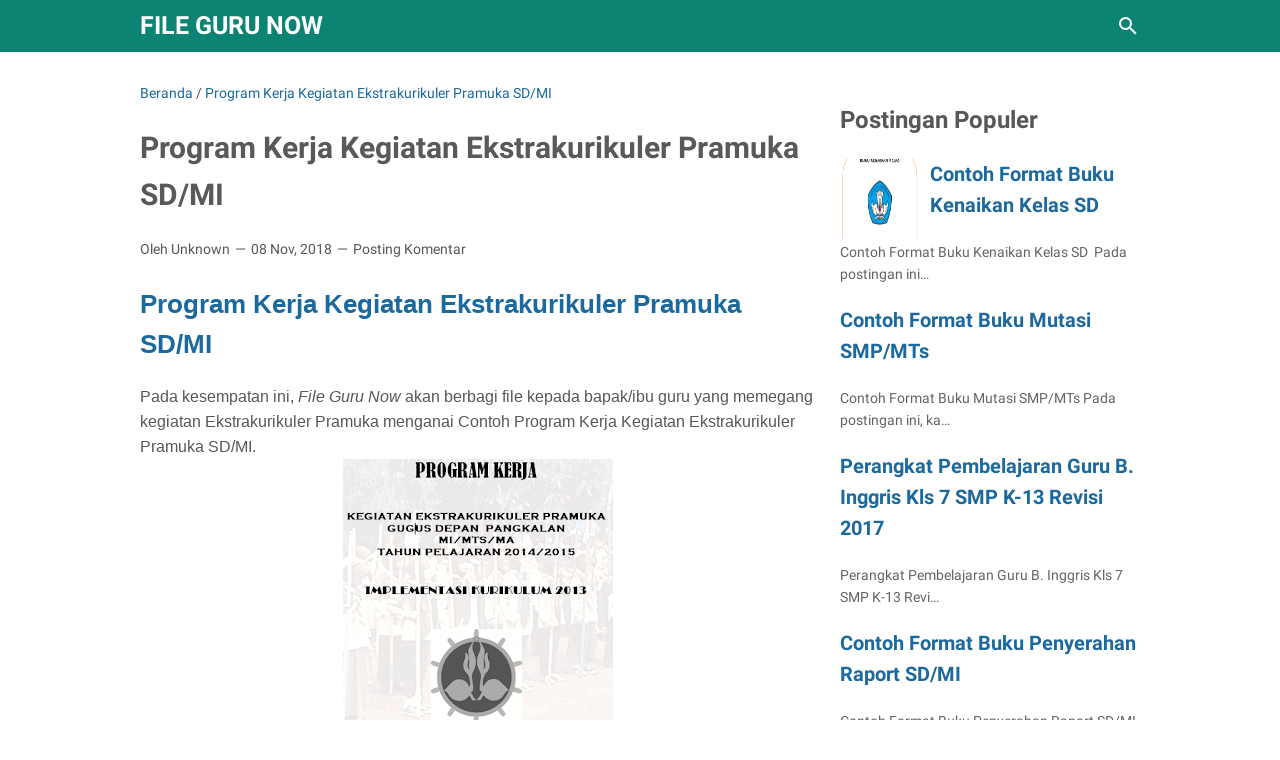

--- FILE ---
content_type: text/html; charset=utf-8
request_url: https://www.google.com/recaptcha/api2/aframe
body_size: 268
content:
<!DOCTYPE HTML><html><head><meta http-equiv="content-type" content="text/html; charset=UTF-8"></head><body><script nonce="y54VW-8nQs_9wf0Mjh4vUg">/** Anti-fraud and anti-abuse applications only. See google.com/recaptcha */ try{var clients={'sodar':'https://pagead2.googlesyndication.com/pagead/sodar?'};window.addEventListener("message",function(a){try{if(a.source===window.parent){var b=JSON.parse(a.data);var c=clients[b['id']];if(c){var d=document.createElement('img');d.src=c+b['params']+'&rc='+(localStorage.getItem("rc::a")?sessionStorage.getItem("rc::b"):"");window.document.body.appendChild(d);sessionStorage.setItem("rc::e",parseInt(sessionStorage.getItem("rc::e")||0)+1);localStorage.setItem("rc::h",'1769525329453');}}}catch(b){}});window.parent.postMessage("_grecaptcha_ready", "*");}catch(b){}</script></body></html>

--- FILE ---
content_type: text/javascript; charset=UTF-8
request_url: https://www.filegurunow.com/feeds/posts/summary/-/Program%20Kerja%20Kegiatan%20Ekstrakurikuler%20Pramuka%20SD/MI?alt=json-in-script&callback=bacaJuga&max-results=5
body_size: 8486
content:
// API callback
bacaJuga({"version":"1.0","encoding":"UTF-8","feed":{"xmlns":"http://www.w3.org/2005/Atom","xmlns$openSearch":"http://a9.com/-/spec/opensearchrss/1.0/","xmlns$blogger":"http://schemas.google.com/blogger/2008","xmlns$georss":"http://www.georss.org/georss","xmlns$gd":"http://schemas.google.com/g/2005","xmlns$thr":"http://purl.org/syndication/thread/1.0","id":{"$t":"tag:blogger.com,1999:blog-2409752763238005725"},"updated":{"$t":"2024-12-19T10:33:05.485+07:00"},"category":[{"term":"Kls"},{"term":"Semester"},{"term":"Tahun"},{"term":"2"},{"term":"Kurikulum"},{"term":"2013"},{"term":"K13"},{"term":"1"},{"term":"Soal"},{"term":"File Soal"},{"term":"File RPP"},{"term":"Revisi"},{"term":"SD"},{"term":"Pelajaran"},{"term":"MI"},{"term":"Kelas"},{"term":"2019"},{"term":"KD"},{"term":"KI"},{"term":"Pemetaan"},{"term":"RPP"},{"term":"2019\/2020"},{"term":"2018"},{"term":"5"},{"term":"dan"},{"term":"SMP"},{"term":"3"},{"term":"Matematika"},{"term":"4"},{"term":"8"},{"term":"Bahasa"},{"term":"UTS"},{"term":"\/PTS"},{"term":"Materi"},{"term":"Akhlak"},{"term":"7"},{"term":"Arab"},{"term":"PAI"},{"term":"File Terbaru"},{"term":"X"},{"term":"File Akreditas"},{"term":"MTs"},{"term":"6"},{"term":"SMA"},{"term":"Fiqih"},{"term":"Program"},{"term":"UKK"},{"term":"XI"},{"term":"2020"},{"term":"File Buku"},{"term":"Akidah"},{"term":"Terbaru"},{"term":"MA"},{"term":"9"},{"term":"File Silabus"},{"term":"XII"},{"term":"Hadits"},{"term":"Kisi-Kisi"},{"term":"Lembar"},{"term":"Tema"},{"term":"PAS"},{"term":"Aqidah"},{"term":"Guru"},{"term":"Hasil"},{"term":"K-13"},{"term":"PJOK"},{"term":"Bab"},{"term":"SKI"},{"term":"SMP\/MTs"},{"term":"UAS"},{"term":"2018\/2019"},{"term":"Qur'an"},{"term":"B. Inggris"},{"term":"Harian"},{"term":"Tahunan"},{"term":"Ulangan"},{"term":"Buku"},{"term":"Ganjil"},{"term":"Genap"},{"term":"PLH"},{"term":"VII"},{"term":"\/MA"},{"term":"\/PAT"},{"term":"B. Indonesia"},{"term":"IPA"},{"term":"IPS"},{"term":"Kabupaten"},{"term":"Pelaksanaan"},{"term":"Silabus"},{"term":"10"},{"term":"B. Arab"},{"term":"CPNS"},{"term":"Jadwal"},{"term":"Kalender"},{"term":"Mata"},{"term":"Modul"},{"term":"PKP"},{"term":"Pendidikan"},{"term":"SMA\/MA"},{"term":"Sekolah"},{"term":"Semester 1"},{"term":"UAMBN"},{"term":"VIII"},{"term":"dan 9 SMP Semester 1 dan 2 Kurikulum 2013 Revisi 2017"},{"term":"BIMTEK"},{"term":"Contoh"},{"term":"Garut"},{"term":"Madrasah"},{"term":"Pembelajaran"},{"term":"Subtema"},{"term":"UAS\/PAS"},{"term":"UNBK"},{"term":"Ujian"},{"term":"\/UKK"},{"term":"Budi"},{"term":"Ekonomi"},{"term":"Jurnal"},{"term":"Pekerti"},{"term":"Prota"},{"term":"(US)"},{"term":"11"},{"term":"Islam"},{"term":"Jawa"},{"term":"KKM"},{"term":"PKn"},{"term":"Pendaftaran"},{"term":"Praktek"},{"term":"SMK"},{"term":"Sejarah"},{"term":"VI"},{"term":"\/PAS"},{"term":"12"},{"term":"3 MTs Semester 1 dan 2 Kurikulum 2013 Revisi 2017"},{"term":"6 MI Semester 1 dan 2 Kurikulum 2013"},{"term":"Akhir"},{"term":"Diniyah"},{"term":"Format"},{"term":"Indonesia"},{"term":"Kebudayaan"},{"term":"Kelulusan"},{"term":"PPPK"},{"term":"SKD"},{"term":"\/ PAS"},{"term":"Al Qur'an"},{"term":"Al-Qur'an"},{"term":"Anggaran"},{"term":"Barat"},{"term":"CALISTUNG"},{"term":"Edaran"},{"term":"Formasi"},{"term":"Inggris"},{"term":"Kelas 3"},{"term":"Latihan"},{"term":"Pecahan"},{"term":"Permendikbud"},{"term":"Petunjuk"},{"term":"Promes"},{"term":"Provinsi"},{"term":"Resmi"},{"term":"SBMPTN"},{"term":"Siswa"},{"term":"Surat"},{"term":"TK"},{"term":"Tenaga"},{"term":"Tentang"},{"term":"Tes"},{"term":"XII SMK Semester 1 dan 2"},{"term":"6 SD\/MI Semester 1 dan 2"},{"term":"A'dad"},{"term":"Adawatul"},{"term":"Al Quran"},{"term":"Aplikasi"},{"term":"B. Sunda"},{"term":"Beserta"},{"term":"Budaya"},{"term":"Dasar"},{"term":"Fisika"},{"term":"Hiwar"},{"term":"IX"},{"term":"Ilmu"},{"term":"Jarak"},{"term":"Jawaban"},{"term":"Kelas 5"},{"term":"Kunci"},{"term":"No"},{"term":"Nomor"},{"term":"PPG"},{"term":"PPKn"},{"term":"Pada"},{"term":"Pedoman"},{"term":"Pembagian"},{"term":"Peminatan"},{"term":"Perkalian"},{"term":"Persamaan"},{"term":"Persyaratan"},{"term":"Pokok"},{"term":"Qiro'ah"},{"term":"RPP Matematika Kls VII K-13 Materi Bilangan Bulat Revisi 2018 Hasil BIMTEK"},{"term":"Raport"},{"term":"SBdP"},{"term":"SD\/MI"},{"term":"SNMPTN"},{"term":"Satuan"},{"term":"Seni"},{"term":"Soal UAS\/PAS Sejarah Kls XI SMA Semester 1 Kurikulum 2013"},{"term":"Ta'aruf"},{"term":"Tahapan"},{"term":"Takmiliyah"},{"term":"Teknis"},{"term":"Tema 2"},{"term":"di"},{"term":"( FLS"},{"term":"(MA)"},{"term":"(MTs)"},{"term":") SMK"},{"term":"- 6"},{"term":"\/ PTS"},{"term":"\/2020"},{"term":"1 Kelas 6"},{"term":"14"},{"term":"19 September Persiapkan Berkas dan Simpan Link Ini"},{"term":"37"},{"term":"4.1"},{"term":"43"},{"term":"44"},{"term":"6 Tahun Pelajaran Baru"},{"term":"74"},{"term":"9 Kurikulum 2013 Revisi 2017"},{"term":"9 Tahun Pelajaran Baru"},{"term":"A"},{"term":"Adab"},{"term":"Adawatu"},{"term":"Administrasi Guru B. Indonesia Kls 7 SMP K-13 Revisi 2017"},{"term":"Administrasi Guru SMP Kls 7"},{"term":"Administrasi Tata Usaha SD SMP SMA"},{"term":"Agenda Harian SD Kls 1 2 3 4 5 dan 6 Kurikulum 2013"},{"term":"Al"},{"term":"Al- a'dad"},{"term":"Alat"},{"term":"Aliyah"},{"term":"Alur Tata Kelola PPG Dalam Jabatan Kemnterian Agama ( KEMENAG ) Tahun 2018"},{"term":"Alyaum"},{"term":"Amalul"},{"term":"Anggota"},{"term":"Aplikasi Absensi Siswa SD SMP SMA Format Excel"},{"term":"Aplikasi Buku induk SMA\/MA Tahun Pelajaran 2018\/2019"},{"term":"Aplikasi Laporan Bulanan Sekolah SD SMP SMA Lengkap Versi Terbaru"},{"term":"Aplikasi Pembuat PROMES dan PROTA SD\/MI Kurikulum 2013"},{"term":"Aplikasi Perhitungan Hari Efektif Jenjang SMP Tahun pelajaran 2018\/2019"},{"term":"Aplikasi Raport Kelas 1 SD Semester 1 dan 2 Kurikulum 2013 Revisi 2017"},{"term":"Aplikasi Raport Kelas 2 SD Semester 1 dan 2 Kurikulum 2013 Revisi 2017"},{"term":"Aplikasi Raport Kelas 3 SD Semester 1 dan 2 Kurikulum 2013 Revisi 2017"},{"term":"Aplikasi Raport Kelas 4 SD K-13 Sesuai dengan Permendikbud No. 23 Tahun 2018"},{"term":"Aplikasi Raport Kelas 4 SD Semester 1 dan 2 Kurikulum 2013 Revisi 2017"},{"term":"Aplikasi Raport Kelas 5 SD Semester 1 dan 2 Kurikulum 2013 Revisi 2017"},{"term":"Aplikasi Raport Kelas 6 SD Semester 1 dan 2 Kurikulum 2013 Revisi 2017"},{"term":"Aplikasi Raport SMK Versi 4.0 Tahun Pelajaran 2018\/2019"},{"term":"Aplikasi SKP Guru dan Kepala Sekolah Tahun 2018"},{"term":"Ayo"},{"term":"Badan"},{"term":"Bagi"},{"term":"Bali"},{"term":"Bank"},{"term":"Baru"},{"term":"Berhemat"},{"term":"Bertauhid"},{"term":"Biasa"},{"term":"Bidang"},{"term":"Bilangan"},{"term":"Binatang"},{"term":"Biologi"},{"term":"Blangko"},{"term":"Bukan"},{"term":"Bukti Fisik Standar Isi Akreditasi SD\/MI Tahun2018"},{"term":"Bukti Fisik Standar Isi Akreditasi TK\/PAUD Tahun2018"},{"term":"Bukti Fisik Standar Kompetensi Lulusan Akreditasi SD\/MI Tahun2018"},{"term":"Bukti Fisik Standar Kompetensi Lulusan Akreditasi TK\/PAUD Tahun2018"},{"term":"Bukti Fisik Standar Pembiayaan Akreditasi SD\/MI Tahun 2018"},{"term":"Bukti Fisik Standar Pembiayaan Akreditasi TK\/PAUD Tahun 2018"},{"term":"Bukti Fisik Standar Pendidik dan Tenaga Kependidikan Akreditasi SD\/MI Tahun2018"},{"term":"Bukti Fisik Standar Pendidik dan Tenaga Kependidikan Akreditasi TK\/PAUD Tahun2018"},{"term":"Bukti Fisik Standar Pengelolaan Akreditasi SD\/MI Tahun 2018"},{"term":"Bukti Fisik Standar Pengelolaan Akreditasi TK\/PAUD Tahun 2018"},{"term":"Bukti Fisik Standar Penilaian Akreditasi SD\/MI Tahun 2018"},{"term":"Bukti Fisik Standar Penilaian Akreditasi TK\/PAUD Tahun 2018"},{"term":"Bukti Fisik Standar Proses Akreditasi SD\/MI Tahun2018"},{"term":"Bukti Fisik Standar Proses Akreditasi TK\/PAUD Tahun2018"},{"term":"Bukti Fisik Standar Sarana dan Prasarana Akreditasi SD\/MI Tahun2018"},{"term":"Bukti Fisik Standar Sarana dan Prasarana Akreditasi TK\/PAUD Tahun2018"},{"term":"Buku Matematika Kls 4 SD  K-13 dan KTSP 2006"},{"term":"Buku Matematika Kls 5 SD  Kurikulum 2013 Revisi 2018"},{"term":"Buku Matematika Kls 6 SD  Kurikulum 2013 Revisi Tahun 2018"},{"term":"Buku PAI Kls 1 SD\/MI Semester 2 Kurikulum 2013"},{"term":"CPNS 2018"},{"term":"Campuran"},{"term":"Cara Cek Hasil PPG Tahun 2018 Tes Bulan Mei"},{"term":"Cara Cek Hasil Ujian Nasional Tahun Ajaran 2017\/2018"},{"term":"Cara Cek Status NUPTK di Situs Resmi Kemendikbud"},{"term":"Cara Daftar CPNS Tahap Awal Untuk Mempunyai Akun SSCN 2018"},{"term":"Cara Melihat Hasil Seleksi Administrasi CPNS Tahun 2018"},{"term":"Cara Melihat Jumlah Pelamar CPNS Tahun 2018 Di Semua Instantsi"},{"term":"Cartesius"},{"term":"Ciamis"},{"term":"Cimahi"},{"term":"Conto"},{"term":"Contoh Berita Acara Pemantapan dan Penilaian Kurikulum"},{"term":"Contoh Buku Ekspedisi"},{"term":"Contoh Buku induk TK PAUD Tahun Pelajaran 2018\/2019"},{"term":"Contoh Dokumen Hasil"},{"term":"Contoh Format Agenda Harian SD SMP SMA Kurikulum 2013 Revisi 2017"},{"term":"Contoh Format Biodata Calon Peserta PPG\/PPGJ"},{"term":"Contoh Format Buku KLAPPER Siswa SD"},{"term":"Contoh Format Buku Kenaikan Kelas SD"},{"term":"Contoh Format Buku Kisi-Kisi Soal SD\/MI"},{"term":"Contoh Format Buku Kumpulan Nilai SD\/MI"},{"term":"Contoh Format Buku Mutasi SD\/MI"},{"term":"Contoh Format Buku Pengadaan Alat Peraga SD\/MI"},{"term":"Contoh Format Buku Penyerahan Raport SD\/MI"},{"term":"Contoh Format Buku Remedial Kelas SD"},{"term":"Contoh Format Buku induk SD\/MI Tahun Pelajaran 2018\/2019"},{"term":"Contoh Format Buku induk SMP\/MTsN Tahun Pelajaran 2018\/2019"},{"term":"Contoh Format Jadwal Pelajaran SD Kls 1 2 3 4 5 6 Kurikulum 2013 Revisi 2017"},{"term":"Contoh Format Jadwal Pelajaran SMA Kls 1 2 3 Kurikulum 2013 Revisi 2017"},{"term":"Contoh Format Jadwal Pelajaran SMP Kls 1 2 3 Kurikulum 2013 Revisi 2017"},{"term":"Contoh Format Laporan Akhir OJL Calon Kepala Sekolah"},{"term":"Contoh Format Verifikasi Kelengkapan Dokumen Calon peserta PPG\/PPGJ"},{"term":"Contoh Jadwal Pelajaran"},{"term":"Contoh Pakta Integritas Pemberkasan PPG"},{"term":"Contoh Pengaturan Beban Belajar"},{"term":"Contoh SK Petugas Pengembangan Kurikulum"},{"term":"Contoh SKP Guru dan Kepala Sekolah Tahun 2018"},{"term":"Contoh Sertifikat TK PAUD KB TPA Tahun Pelajaran 2018\/2019"},{"term":"Contoh Soal CPNS 2018 TES INETEGENSIA UMUM ( TIU ) - Tes Silogisme"},{"term":"Contoh Soal CPNS 2018 TES INETEGENSIA UMUM ( TIU ) - Tes Spasial"},{"term":"Contoh Soal CPNS 2018 TES INTELIGENSIA UMUM (TIU) - TES ARITMATIKA"},{"term":"Contoh Soal KK A Kelas Atas SIMPKB"},{"term":"Contoh Soal KK F Kelas Atas SIMPKB"},{"term":"Contoh Soal Seleksi Kompetensi Bidang ( SKB ) Guru Kelas SD"},{"term":"Contoh Soal Seleksi Kompetensi Bidang ( SKB ) Jalur Guru CPNS 2018"},{"term":"Contoh Soal Seleksi Kompetensi Bidang (SKB) Guru PAI CPNS 2018"},{"term":"Contoh Soal Seleksi Kompetensi Dasar ( SKD ) Jalur Guru CPNS 2018"},{"term":"Contoh Soal Tes Akhir KK B Kelas Atas SIMPKB"},{"term":"Contoh Soal Tes Intelegensi Umum ( TIU )- Kemampuan Verbal"},{"term":"Contoh Soal Tes Intelegensia Umum ( TIU ) Jalur Guru CPNS 2018"},{"term":"Contoh Soal Tes Karakteristik Pribadi ( TKP ) CPNS 2018"},{"term":"Contoh Soal Tes Seleksi Masuk SMA\/SMK Terbaru"},{"term":"Contoh Soal Tes Wawasan Kebangsaan ( TWK ) Jalur Guru CPNS 2018"},{"term":"Contoh Soal UAS Akidah Akhlak Kls X MA Semester 1 Kurikulum 2013"},{"term":"Contoh Soal UAS Akidah Akhlak Kls XI MA Semester 1 Kurikulum 2013"},{"term":"Contoh Soal UAS Akidah Akhlak Kls XII MA Semester 1 Kurikulum 2013"},{"term":"Contoh Soal UAS Akidah Akhlak kls 7 MTsN\/SMP IT Semester 1"},{"term":"Contoh Soal UAS Akidah Akhlak kls 8 MTsN\/SMP IT Semester 1"},{"term":"Contoh Soal UAS Akidah Akhlak kls 9 MTsN\/SMP IT Semester 1"},{"term":"Contoh Soal UAS B. Indonesia SD\/MI Kls 1 Semester Ganjil"},{"term":"Contoh Soal UAS Fiqih Kls X MA Semester 1 Kurikulum 2013"},{"term":"Contoh Soal UAS Fiqih Kls XI MA Semester 1 Kurikulum 2013"},{"term":"Contoh Soal UAS Fiqih Kls XII MA Semester 1 Kurikulum 2013"},{"term":"Contoh Soal UAS Fiqih kls 7 MTsN\/SMP IT Semester 1"},{"term":"Contoh Soal UAS Fiqih kls 8 MTsN\/SMP IT Semester 1"},{"term":"Contoh Soal UAS Fiqih kls 9 MTsN\/SMP IT Semester 1"},{"term":"Contoh Soal UAS IPS SD\/MI Kls 6 Semester 1 Beserta Jawabannya"},{"term":"Contoh Soal UAS Matematika SD\/MI Kls 6 Semester 1 Beserta Jawabannya"},{"term":"Contoh Soal UAS PJOK Kls 1 SD\/MI Semester 1"},{"term":"Contoh Soal UAS PKn Kls 1 SD\/MI Semester 1"},{"term":"Contoh Soal UAS Qur'an Hadits kls 7 MTsN\/SMP IT Semester 1"},{"term":"Contoh Soal UAS Qur'an Hadits kls 8 MTsN\/SMP IT Semester 1"},{"term":"Contoh Soal UAS Qur'an Hadits kls 9 MTsN\/SMP IT Semester 1"},{"term":"Contoh Soal UAS\/PAS Akidah Akhlak Kls 1 MI"},{"term":"Contoh Soal UAS\/PAS B. Indonesia Kls 12 SMA Semester 1 Kurikulum 2013"},{"term":"Contoh Soal UAS\/PAS B. Indonesia Kls 9 SMP Semester 1 Beserta Kunci Jawaban"},{"term":"Contoh Soal UAS\/PAS B. Indonesia Kls VII SMP Semester 1 Kurikulum 2013"},{"term":"Contoh Soal UAS\/PAS B. Indonesia Kls X SMA Semester 1 Kurikulum 2013"},{"term":"Contoh Soal UAS\/PAS B. Indonesia Kls XI SMA Semester 1 Kurikulum 2013"},{"term":"Contoh Soal UAS\/PAS B. Inggris Kls 9 SMP Semester 1 Beserta Kunci Jawaban"},{"term":"Contoh Soal UAS\/PAS B. Inggris Kls X SMA Semester 1 Kurikulum 2013"},{"term":"Contoh Soal UAS\/PAS B. Inggris Kls XI SMA Semester 1 Kurikulum 2013"},{"term":"Contoh Soal UAS\/PAS B. Inggris Kls XII SMA Semester 1 Kurikulum 2013"},{"term":"Contoh Soal UAS\/PAS Bahasa Indonesia Kls 8 SMP Semester 1 Kurikulum 2013"},{"term":"Contoh Soal UAS\/PAS Bahasa Inggris Kls 7 SMP Semester 1 Kurikulum 2013 Beserta Kunci Jawaban"},{"term":"Contoh Soal UAS\/PAS Bahasa Inggris Kls 8 SMP Semester 1 Kurikulum 2013 Beserta Kunci Jawaban"},{"term":"Contoh Soal UAS\/PAS Biologi Kls X SMA Semester 1 Kurikulum 2013"},{"term":"Contoh Soal UAS\/PAS Biologi Kls XI SMA Semester 1 Kurikulum 2013"},{"term":"Contoh Soal UAS\/PAS Biologi Kls XII SMA Semester 1 Kurikulum 2013"},{"term":"Contoh Soal UAS\/PAS Fisika Kls X SMA Semester 1 Kurikulum 2013"},{"term":"Contoh Soal UAS\/PAS Fisika Kls XI SMA Semester 1 Kurikulum 2013"},{"term":"Contoh Soal UAS\/PAS Fisika Kls XII SMA Semester 1 Kurikulum 2013"},{"term":"Contoh Soal UAS\/PAS IPA Kls 7 SMP Semester 1 Kurikulum 2013 Beserta Kunci Jawaban"},{"term":"Contoh Soal UAS\/PAS IPA Kls 8 SMP Semester 1 Kurikulum 2013 Beserta Kunci Jawaban"},{"term":"Contoh Soal UAS\/PAS IPA Kls 9 SMP Semester 1 Beserta Kunci Jawaban"},{"term":"Contoh Soal UAS\/PAS IPS Kls 7 SMP Semester 1 Kurikulum 2013 Beserta Kunci Jawaban"},{"term":"Contoh Soal UAS\/PAS IPS Kls 8 SMP Semester 1 Kurikulum 2013 Beserta Kunci Jawaban"},{"term":"Contoh Soal UAS\/PAS IPS Kls 9 SMP Semester 1 Kurikulum 2013"},{"term":"Contoh Soal UAS\/PAS Kimia Kls 11 SMA Semester 1 K13 Revisi 2018"},{"term":"Contoh Soal UAS\/PAS Kimia Kls 12 SMA Semester 1 K13 Revisi 2018"},{"term":"Contoh Soal UAS\/PAS Kimia Kls X SMA Semester 1 Kurikulum 2013"},{"term":"Contoh Soal UAS\/PAS Kls 5 SD Semester 1 Kurikulum 2013"},{"term":"Contoh Soal UAS\/PAS Matematika Kls 7 SMP Semester 1 Kurikulum 2013 Beserta Kunci Jawaban"},{"term":"Contoh Soal UAS\/PAS Matematika Kls 8 SMP Semester 1 Kurikulum 2013 Beserta Kunci Jawaban"},{"term":"Contoh Soal UAS\/PAS Matematika Kls 9 SMP Semester 1 Beserta Kunci Jawaban"},{"term":"Contoh Soal UAS\/PAS Matematika Kls X SMA Semester 1 K13 Revisi 2018"},{"term":"Contoh Soal UAS\/PAS Matematika Kls XI SMA Semester 1 K13 Revisi 2018"},{"term":"Contoh Soal UAS\/PAS Matematika Kls XII SMA Semester 1 K13 Revisi 2018"},{"term":"Contoh Soal UAS\/PAS PAI Kls 7 SMP Semester 1 Kurikulum 2013 Beserta Kunci Jawaban"},{"term":"Contoh Soal UAS\/PAS PAI Kls 8 SMP Semester 1 Kurikulum 2013 Beserta Kunci Jawaban"},{"term":"Contoh Soal UAS\/PAS PAI Kls 9 SMP Semester 1 Kurikulum 2013 Beserta Kunci Jawaban"},{"term":"Contoh Soal UAS\/PAS PKn Kls 9 SMP Semester 1 Kurikulum 2013"},{"term":"Contoh Soal UAS\/PAS PPKn Kls 7 SMP Semester 1 Kurikulum 2013 Beserta Kunci Jawaban"},{"term":"Contoh Soal UAS\/PAS PPKn Kls 8 SMP Semester 1 Kurikulum 2013 Beserta Kunci Jawaban"},{"term":"Contoh Soal UAS\/PAS Penjaskes Kls 7 SMP Semester 1 Beserta Kunci Jawaban"},{"term":"Contoh Soal UAS\/PAS Penjaskes Kls 8 SMP Semester 1 Beserta Kunci Jawaban"},{"term":"Contoh Soal UAS\/PAS Penjaskes Kls 9 SMP Semester 1 Beserta Kunci Jawaban"},{"term":"Contoh Soal UAS\/PAS Seni Budaya Kls 8 SMP Semester 1 Beserta Kunci Jawaban"},{"term":"Contoh Soal UAS\/PAS Seni Budaya Kls 9 SMP Semester 1 Kurikulum 2013"},{"term":"Contoh Soal UAS\/PAS TIK Kls 8 SMP Semester 1 Beserta Kunci Jawaban"},{"term":"Contoh Soal UTN Beserta Kunci Jawaban"},{"term":"Contoh Soal Ulangan Harian Kelas 1 SD\/MI Tema 5"},{"term":"Contoh Soal Ulangan Harian Kelas 1 SD\/MI Tema 7"},{"term":"Contoh Soal Ulangan Harian Kelas 2 SD\/MI Tema 1"},{"term":"Contoh Surat Ijin Mengikuti PPGJ Tahun 2018"},{"term":"Contoh Surat Pernyataan CPNS Tahun 2018"},{"term":"Corona"},{"term":"Daerah"},{"term":"Daftar"},{"term":"Daftar Cek List Mapel"},{"term":"Daftar Peraih Medali Olimpiade Penelitian Siswa Indonesia ( OPSI )"},{"term":"Dalam"},{"term":"Data Eks Tenaga Honorer Kategori - II Yang Memenuhi Syarat Tahun 2018"},{"term":"Data Lulus Seleksi Administrasi CPNS Seluruh Wilayah Indonesia"},{"term":"Data Rekapitulasi Pendaftar CPNS Instansi Pemerintah Kota Cimahi Per Tanggal 10 Oktober 2018"},{"term":"Denah Duduk Peserta UAS\/PAS Kls 1"},{"term":"Dengan"},{"term":"Desa"},{"term":"Desimal"},{"term":"Detik-detik Pendaftaran CPNS Tahun 2018 Dibuka Malam Ini"},{"term":"Diajukan"},{"term":"Dijadwalkan"},{"term":"Doa Peringatan Hari Ibu Ke-90 Tahun 2018"},{"term":"Download"},{"term":"Download Aplikasi Kwitansi Pembelanjaan Dana BOS Format Excel"},{"term":"Download Aplikasi Raport Kls 1 Kurikulum 2013 Semester Ganjil Genap"},{"term":"Download Aplikasi Raport Kls 4 Kurikulum 2013 Semester Ganjil Genap"},{"term":"Download Aplikasi Raport SMA KTSP"},{"term":"Download Aplikasi Raport SMA Kurikulum 2013 Revisi 2017"},{"term":"Download Aplikasi Raport SMP KTSP"},{"term":"Download Aplikasi Raport SMP Kurikulum 2013 Revisi 2017"},{"term":"Download Aplikasi Tabungan Siswa"},{"term":"Download Buku Guru B. Indonesia Kls 7 Kurikulum 2013 Revisi Tahun 2017"},{"term":"Download Buku Guru B. Indonesia Kls 8 Kurikulum 2013 Revisi Tahun 2017"},{"term":"Download Buku Guru B. Inggris Kls 7 Kurikulum 2013 Revisi Tahun 2017"},{"term":"Download Buku Guru B. Inggris Kls 8 Kurikulum 2013 Revisi Tahun 2017"},{"term":"Download Buku Guru IPA Kls 7 Kurikulum 2013 Revisi Tahun 2017"},{"term":"Download Buku Guru IPA Kls 8 Kurikulum 2013 Revisi Tahun 2017"},{"term":"Download Buku Guru IPS Kls 7 Kurikulum 2013 Revisi Tahun 2017"},{"term":"Download Buku Guru IPS Kls 8 Kurikulum 2013 Revisi Tahun 2017"},{"term":"Download Buku Guru Kls 1 2 3 4 5 dan 6  SD Kurikulum 2013 Revisi Tahun 2017"},{"term":"Download Buku Guru Matematika Kls 7 Kurikulum 2013 Revisi Tahun 2017"},{"term":"Download Buku Guru Matematika Kls 8 Kurikulum 2013 Revisi Tahun 2017"},{"term":"Download Buku Guru PJOK Kls 7 Kurikulum 2013 Revisi Tahun 2017"},{"term":"Download Buku Guru PJOK Kls 8 Kurikulum 2013 Revisi Tahun 2017"},{"term":"Download Buku Guru PPKn Kls 7 Kurikulum 2013 Revisi Tahun 2017"},{"term":"Download Buku Guru Prakarya Kls 7 Kurikulum 2013 Revisi Tahun 2017"},{"term":"Download Buku Guru Prakarya Kls 8 Kurikulum 2013 Revisi Tahun 2017"},{"term":"Download Buku Guru Seni Budaya Kls 7 Kurikulum 2013 Revisi Tahun 2017"},{"term":"Download Buku Guru Seni Budaya Kls 8 Kurikulum 2013 Revisi Tahun 2017"},{"term":"Download Kalender Pendidikan Tahun Ajaran 2018\/2019"},{"term":"Download RPPM TK PAUD Usia 5-6 Tahun Kurikulum 2013 Tema: Binatang"},{"term":"Download RPPM TK PAUD Usia 5-6 Tahun Kurikulum 2013 Tema: Diriku"},{"term":"Dua"},{"term":"Dunia"},{"term":"Energi"},{"term":"FORMAT VERIFIKASI KELENGKAPAN BERKAS \/ DOKUMEN PPG TAHUN 2018"},{"term":"Festival"},{"term":"Fibaeti"},{"term":"Fikih"},{"term":"Fomat KKM Matematika Semester 1 dan 2 Tahun Pelajaran 2018\/2019"},{"term":"Formasi CPNS Kabupaten Garut Tahun 2018"},{"term":"Formasi CPNS Kementrian Agama Tahun 2018"},{"term":"Formasi CPNS Kota Cimahi Tahun 2018"},{"term":"Formasi CPNS Lampung Timur Tahun 2018"},{"term":"Formasi CPNS Tahun 2018 Lulusan SMA\/SLTA Sederajat"},{"term":"Formasi CPNS Tubaba Tahun 2018"},{"term":"Formasi CPNS Yang Belum Ada Pelamarnya Tahun 2018"},{"term":"Format Kartu Kendali Visitasi"},{"term":"Format Pemetaan Standar Isi Akreditasi SMP\/MTsN Tahun 2018"},{"term":"Format Pemetaan Standar Kompetensi Lulusan Akreditasi SMP\/MTsN Tahun 2018"},{"term":"Format Pemetaan Standar Pembiayaan Akreditasi SMP\/MTsN Tahun 2018"},{"term":"Format Pemetaan Standar Pendidik dan Tenaga Kependidikan Akreditasi SMP\/MTsN Tahun 2018"},{"term":"Format Pemetaan Standar Pengelolaan Akreditasi SMP\/MTsN Tahun 2018"},{"term":"Format Pemetaan Standar Penilaian Akreditasi SMP\/MTsN Tahun 2018"},{"term":"Format Pemetaan Standar Proses Akreditasi SMP\/MTsN Tahun 2018"},{"term":"Format Pemetaan Standar Sarana dan Prasarana Akreditasi SMP\/MTsN Tahun 2018"},{"term":"Format Penilaian Bulanan TK PAUD RA Tahun Pelajaran 2018\/2019"},{"term":"Format Penilaian Harian Kls 1 SD\/MI Semester 1 dasn 2 K13 Revisi 2018"},{"term":"Format Penilaian Harian Kls 2 SD\/MI Semester 1 dasn 2 K13 Revisi 2018"},{"term":"Format Penilaian Harian Kls 4 SD\/MI Semester 1 dasn 2 K13 Revisi 2018"},{"term":"Format Penilaian Harian Kls 5 SD\/MI Semester 1 dasn 2 K13 Revisi 2018"},{"term":"Format Penilaian Mingguan TK PAUD RA Tahun Pelajaran 2018\/2019"},{"term":"Format Penilaian Semester TK PAUD RA Tahun Pelajaran 2018\/2019"},{"term":"Formulir Kesediaan Sekolah\/Madrasah Mengikuti Akreditasi"},{"term":"Fungsi"},{"term":"Garis"},{"term":"Geografi"},{"term":"Guru Bersertifikasi Otomatis Lolos TKB Pada Pendaftaran CPNS 2018"},{"term":"HUT"},{"term":"Hasil Nilai Akreditasi Sekolah\/Madrasah Provinsi Jawa Barat Tahun 2018"},{"term":"Ibtidaiyah"},{"term":"Ijazah"},{"term":"Induk-induk"},{"term":"Info Pendaftaran CPNS Bagi Guru Yang IPK di Bawah 2.75"},{"term":"Informasi Terbaru BKN: Detik-detik Pembukaan CPNS Tahun 2018"},{"term":"Insentif"},{"term":"Instansi"},{"term":"Instrumen Monev Guru BK Tahun Pelajaran 2018\/2019"},{"term":"Instrumen Monev Guru Kelas SD\/MI Tahun Pelajaran Baru"},{"term":"Instrumen Monev Kepala Sekolah Tahun Pelajaran 2018\/2019"},{"term":"Inti"},{"term":"Isarotu"},{"term":"Islamiyah"},{"term":"Istima"},{"term":"Jauh"},{"term":"KI KD"},{"term":"KKM Kelas 1 SD Kurikulum 2013 Tahun Pelajaran 2018\/2019"},{"term":"KKM Kelas 4 SD Kurikulum 2013 Tahun Pelajaran 2018\/2019"},{"term":"Kalam"},{"term":"Kalender Pendidikan Madrasah Tahun Ajaran 2018\/2019"},{"term":"Kalender Pendidikan TK PAUD Tahun Pelajaran 2018\/2019"},{"term":"Kasyfiyah"},{"term":"Ke"},{"term":"Keadaan"},{"term":"Kelas 2"},{"term":"Kelas 4"},{"term":"Keluarga"},{"term":"Kementrian"},{"term":"Kepada"},{"term":"Kesehatan"},{"term":"Kimia"},{"term":"Kisah"},{"term":"Kisi-Kisi Penilaian Akhir Semester ( PAS ) IPA Kls 8 SMP Tahun Pelajaran 2018\/2019"},{"term":"Kisi-Kisi Penilaian Akhir Semester ( PAS ) IPA Kls 9 SMP Tahun Pelajaran 2018\/2019"},{"term":"Kisi-Kisi Penilaian Akhir Semester ( PAS ) IPA Kls VII SMP Tahun Pelajaran 2018\/2019"},{"term":"Kisi-Kisi Soal USBN PAI SMA\/MA Kurikulum 2013 Tahun 2019"},{"term":"Kisi-kisi Soal CPNS 2018 Yang Selalu Muncul"},{"term":"Kisi-kisi Soal Seleksi Kompetensi Dasar ( SKD ) CPNS Tahun 2018"},{"term":"Kitabiyah"},{"term":"Kls 5"},{"term":"Kompetensi"},{"term":"Komponen Pembiayaan BOS Pada SD dan SMP"},{"term":"Kota"},{"term":"Kumpulan"},{"term":"Kumpulan Administrasi Guru TK PAUD Tahun Pelajaran 2018\/2019"},{"term":"Kumpulan RPP Biologi Kelas X SMA\/MA Kurikulum 2013 Revisi 2018"},{"term":"Kumpulan RPP KIMIA Semester 1 Kurikulum 2013 Revisi 2017"},{"term":"Kumpulan Soal Tes Seleksi Masuk SMP\/MTsN Terbaru"},{"term":"Kunci Jawaban Latihan Soal CPNS TIU- Aritmatika Tahun 2018"},{"term":"Kunci Jawaban Latihan Soal CPNS TIU- Tes Aritmatika Tahun 2018"},{"term":"Kunci Jawaban Latihan Soal CPNS TIU- Tes Silogisme Tahun 2018"},{"term":"Kunci Jawaban Latihan Soal CPNS TIU- Tes Spasial Tahun 2018"},{"term":"Kunci Jawaban Soal UAS IPS SD\/MI Kls 6 Semester 1"},{"term":"Kunci Jawaban Soal UAS Matematika SD\/MI Kls 6 Semester 1"},{"term":"Kunci Jawaban Soal UAS\/PAS Bahasa Inggris Kls 7 SMP Semester 1 Kurikulum 2013"},{"term":"Kunci Jawaban Soal UAS\/PAS IPA Kls 7 SMP Semester 1 Kurikulum 2013"},{"term":"Kunci Jawaban Soal UAS\/PAS IPS Kls 7 SMP Semester 1 Kurikulum 2013"},{"term":"Kunci Jawaban Soal UAS\/PAS Matematika Kls 7 SMP Semester 1 Kurikulum 2013"},{"term":"Kunci Jawaban Soal UAS\/PAS PAI Kls 7 SMP Semester 1 Kurikulum 2013"},{"term":"Kunci Jawaban Soal UAS\/PAS PPKn Kls 7 SMP Semester 1 Kurikulum 2013"},{"term":"Laporan"},{"term":"Laporan OJL Pendampingan Kurikulum 2013  Kls 1 SD\/MI"},{"term":"Laporan OJL Pendampingan Kurikulum 2013  Kls 4 SD\/MI"},{"term":"Lengkap"},{"term":"Linear"},{"term":"Lingkaran"},{"term":"Literasi"},{"term":"Lokasi Tes CPNS Tahun 2018 Provinsi Jawa Barat"},{"term":"Lurus"},{"term":"Madrasiyah"},{"term":"Manajemen"},{"term":"Mekanisme Pengajuan NUPTK Baru Tahun 2018"},{"term":"Mekanisme Seleksi CPNS Tahun 2018 Berdasarkan Siaran Pers BKN"},{"term":"Mendapatkan"},{"term":"Menghayati"},{"term":"Mesin"},{"term":"Modul PKB KK G Kelas Tinggi"},{"term":"Modul PKB KK H Kelas Tinggi"},{"term":"Modul PKB SD Kelas Awal KK - B"},{"term":"Modul PKB SD Kelas Awal KK - D"},{"term":"Modul Pengelolaan Supervisi Akademik Pengawas sekolah"},{"term":"Modul Pengelolaan Supervisi Manajerial Pengawas sekolah"},{"term":"Modul Pengelolaan Tugas Pokok dan Kode Etik Pengawas sekolah"},{"term":"Mururi"},{"term":"Mutasi"},{"term":"Nabi"},{"term":"Nama-nama"},{"term":"Nasional"},{"term":"No.14 Tahun"},{"term":"Nomor Bangku Peserta UAS\/PAS Kls 1"},{"term":"November"},{"term":"OSN"},{"term":"Orang"},{"term":"PNS"},{"term":"PPDB"},{"term":"PTS"},{"term":"Paket"},{"term":"Pandangan"},{"term":"Panduan"},{"term":"Panduan Praktik Penyusunan Soal HOTS SD SMP SMA Kurikulum 2013 Revisi 2017"},{"term":"Panduan SisPenA Untuk SD SMP SMA SMK Tahun 2018"},{"term":"Panduan SisPenA-SM Sekolah\/Madrasah Tahun 2018"},{"term":"Pedoman Akreditasi Sekolah\/Madrasah Tahun 2018"},{"term":"Pedoman Penyelenggaraan Upacara Bendera Peringatan Hari Ibu Ke-90 Tahun 2018"},{"term":"Pelaksanaan PPG\/PPGJ Tahun 2019"},{"term":"Pembayaran"},{"term":"Pemerintah Buka Lowongan 112.000 Guru"},{"term":"Pemetaan KD Kelas 2 SD Tahun Pelajaran 2018\/2019"},{"term":"Pemetaan KD Kelas 3 SD Tahun Pelajaran 2018\/2019"},{"term":"Pemetaan KD Kelas 5 SD Tahun Pelajaran 2018\/2019"},{"term":"Pemetaan KD Kelas 6 SD Tahun Pelajaran 2018\/2019"},{"term":"Pemetaan KI KD Akidah Akhlak Kls 5 MI Kurikulum 2013 Revisi 2018"},{"term":"Pemetaan KI KD Al-Qur'an Hadits Kelas VII MTsN"},{"term":"Pemetaan KI KD Al-Qur'an Hadits Kelas VIII MTsN"},{"term":"Pemetaan KI KD Bahasa Indonesia Kelas 1 SD\/MI K-13  Revisi 2018"},{"term":"Pemetaan KI KD Bahasa Indonesia Kelas 7 8 9 SMP K-13  Revisi 2017"},{"term":"Pemetaan KI KD Bahasa Indonesia Kelas X XI XII SMA\/MA K-13  Revisi 2017"},{"term":"Pemetaan KI KD Bahasa Inggris Kelas 7 8 9 SMP K-13  Revisi 2017"},{"term":"Pemetaan KI KD Biologi Kelas X XI XII SMA\/MA K-13  Revisi 2017"},{"term":"Pemetaan KI KD Ekonomi Kelas 1 2 3 SMA\/MA K-13  Revisi 2017"},{"term":"Pemetaan KI KD Fisika Kelas 1 2 3 SMA\/MA K-13  Revisi 2017"},{"term":"Pemetaan KI KD IPA Kelas 7 8 9 SMP K-13  Revisi 2017"},{"term":"Pemetaan KI KD IPS Kelas 7 8 9 SMP K-13  Revisi 2017"},{"term":"Pemetaan KI KD Kelas 1 dan 4 Semester Ganjil Genap K-13  Revisi 2017"},{"term":"Pemetaan KI KD Kimia Kelas 1 2 3 SMA\/MA K-13  Revisi 2017"},{"term":"Pemetaan KI KD Kls 1 SD Semester 1 dan 2 Kurikulum 2013"},{"term":"Pemetaan KI KD Kls 4 SD Semester 1 dan 2 Kurikulum 2013"},{"term":"Pemetaan KI KD Matematika Kelas 1 2 3 SMA\/MA K-13  Revisi 2017"},{"term":"Pemetaan KI KD Matematika Kelas 1 SD\/MI K-13  Revisi 2018"},{"term":"Pemetaan KI KD Matematika Kelas 7 8 9 SMP K-13  Revisi 2017"},{"term":"Pemetaan KI KD Matematika SD Semester Ganjil Genap K-13  Revisi 2017"},{"term":"Pemetaan KI KD PAI Kelas 7 SMP\/MTsN K-13  Revisi 2018"},{"term":"Pemetaan KI KD PAI Kelas 8 SMP\/MTsN K-13  Revisi 2018"},{"term":"Pemetaan KI KD PAI Kelas 9 SMP\/MTsN K-13  Revisi 2018"},{"term":"Pemetaan KI KD PAI dan Budi Pekerti Kelas 7 8 9 SMP K-13  Revisi 2017"},{"term":"Pemetaan KI KD PJOK Kelas 1 SD\/MI Kurikulum 2013  Revisi 2018"},{"term":"Pemetaan KI KD PJOK Kelas 7 8 9 SMP K-13  Revisi 2017"},{"term":"Pemetaan KI KD PPKn Kls 7 8 9 K-13  Revisi 2017"},{"term":"Pemetaan KI KD Prakarya Kelas 7 8 9 SMP K-13  Revisi 2017"},{"term":"Pemetaan KI KD Seni Budaya Kelas 1 SD\/MI Kurikulum 2013  Revisi 2018"},{"term":"Pemetaan KI KD Seni Budaya Kelas 7 8 9 SMP K-13  Revisi 2017"},{"term":"Pendanaan Pelaksanaan PPG\/PPGJ Tahun 2019"},{"term":"Penerimaan CPNS 2018 Dibuka"},{"term":"Pengumuman Hasil Akhir Seleksi CPNS Kabupaten Bandung Barat  Tahun 2018"},{"term":"Pengumuman Hasil Akhir Seleksi CPNS Kota Bandung  Tahun 2018"},{"term":"Pengumuman Hasil Akhir Seleksi CPNS Kota Tasik  Tahun 2018"},{"term":"Penilaian Harian Kls 1 SD Semester 1 dan 2 Kurikulum 2013"},{"term":"Penilaian Harian Kls 4 SD Semester 1 dan 2 Kurikulum 2013"},{"term":"Penilaian Harian Kls 5 SD Semester 1 dan 2 Kurikulum 2013"},{"term":"Pentas"},{"term":"Penulisan"},{"term":"Penyederhanaan"},{"term":"Penyelenggara"},{"term":"Penyuluh"},{"term":"Perangkat Akreditasi SD\/MI Terlengkap Tahun 2018"},{"term":"Perangkat Akreditasi SMA\/SMK Tahun 2018"},{"term":"Perangkat Akreditasi SMP\/MTsN Terlengkap Tahun 2018"},{"term":"Perangkat Akreditasi TK\/PAUD Terlengkap Tahun 2018"},{"term":"Perangkat Pembelajaran B. Indonesia Kls 8 SMP K-13 Revisi 2017"},{"term":"Perangkat Pembelajaran B. Indonesia Kls 9 SMP K-13 Revisi 2017"},{"term":"Perangkat Pembelajaran B. Inggris Kls 8 SMP K-13 Revisi 2017"},{"term":"Perangkat Pembelajaran B. Inggris Kls 9 SMP K-13 Revisi 2017"},{"term":"Perangkat Pembelajaran Bahasa Indonesia Kls 10 SMA K-13 Revisi 2017"},{"term":"Perangkat Pembelajaran Bahasa Indonesia Kls 11 SMA K-13 Revisi 2018"},{"term":"Perangkat Pembelajaran Bahasa Inggris Kls 10 SMA K-13 Revisi 2017"},{"term":"Perangkat Pembelajaran Bahasa Inggris Kls XI SMA K-13 Revisi 2018"},{"term":"Perangkat Pembelajaran Biologi Kelas 12 SMA K-13 Revisi 2018"},{"term":"Perangkat Pembelajaran Biologi Kls XI SMA K-13 Revisi 2018"},{"term":"Perangkat Pembelajaran Fisika Kls 10 SMA K-13 Revisi 2017"},{"term":"Perangkat Pembelajaran Fisika Kls XI SMA K-13 Revisi 2018"},{"term":"Perangkat Pembelajaran Geografi Kelas 11 SMA K-13 Revisi 2018"},{"term":"Perangkat Pembelajaran Guru B. Inggris Kls 7 SMP K-13 Revisi 2017"},{"term":"Perangkat Pembelajaran Guru IPA Kls 7 SMP K-13 Revisi 2017"},{"term":"Perangkat Pembelajaran Guru IPS Kls 7 SMP K-13 Revisi 2017"},{"term":"Perangkat Pembelajaran Guru Matematika Kls 7 SMP K-13 Revisi 2017"},{"term":"Perangkat Pembelajaran Guru PJOK Kls 7 SMP K-13 Revisi 2017"},{"term":"Perangkat Pembelajaran IPA Kls 8 SMP K-13 Revisi 2017"},{"term":"Perangkat Pembelajaran IPA Kls 9 SMP K-13 Revisi 2017"},{"term":"Perangkat Pembelajaran IPS Kls 8 SMP K-13 Revisi 2017"},{"term":"Perangkat Pembelajaran IPS Kls 9 SMP K-13 Revisi 2017"},{"term":"Perangkat Pembelajaran Kimia Kls X SMA K-13 Revisi 2018"},{"term":"Perangkat Pembelajaran Kimia Kls XI SMA K-13 Revisi 2018"},{"term":"Perangkat Pembelajaran Kls 1 SD\/MI Kurikulum 2013 Semester 1 dan 2"},{"term":"Perangkat Pembelajaran Kls 2 SD\/MI Kurikulum 2013 Semester 1 dan 2"},{"term":"Perangkat Pembelajaran Kls 4 SD\/MI Kurikulum 2013 Semester 1 dan 2"},{"term":"Perangkat Pembelajaran Kls 5 SD\/MI Kurikulum 2013 Semester 1 dan 2"},{"term":"Perangkat Pembelajaran Matematika Kls 8 SMP K-13 Revisi 2017"},{"term":"Perangkat Pembelajaran Matematika Kls 9 SMP K-13 Revisi 2017"},{"term":"Perangkat Pembelajaran Matematika Kls X SMA K-13 Revisi 2017"},{"term":"Perangkat Pembelajaran Matematika Kls XI SMA K-13 Revisi 2018"},{"term":"Perangkat Pembelajaran PAI Kelas 7 SMP\/MTsn Kurikulum 2013 Revisi 2018"},{"term":"Perangkat Pembelajaran PAI Kelas 8 SMP\/MTsn Kurikulum 2013 Revisi 2018"},{"term":"Perangkat Pembelajaran PJOK Kelas 11 SMA K-13 Revisi 2018"},{"term":"Perangkat Pembelajaran PJOK Kelas X SMA K-13 Revisi 2018"},{"term":"Perangkat Pembelajaran PJOK Kls 8 SMP K-13 Revisi 2017"},{"term":"Perangkat Pembelajaran PJOK Kls 9 SMP K-13 Revisi 2017"},{"term":"Perangkat Pembelajaran PPKn Kls 10 SMA K-13 Revisi 2017"},{"term":"Perangkat Pembelajaran PPKn Kls 7 SMP K-13 Revisi 2017"},{"term":"Perangkat Pembelajaran PPKn Kls 8 SMP K-13 Revisi 2017"},{"term":"Perangkat Pembelajaran PPKn Kls 9 SMP K-13 Revisi 2017"},{"term":"Perangkat Pembelajaran Seni Budaya Kelas X SMA K-13 Revisi 2018"},{"term":"Perangkat Pembelajaran Seni Budaya Kls 7 SMP K-13 Revisi 2017"},{"term":"Perangkat Pembelajaran Seni Budaya Kls 8 SMP K-13 Revisi 2017"},{"term":"Perangkat Pembelajaran Seni Budaya Kls 9 SMP K-13 Revisi 2017"},{"term":"Perangkat Pembelajaran Sosiologi Kelas X SMA K-13 Revisi 2018"},{"term":"Perekonomian"},{"term":"Peringatan"},{"term":"Perkoperasian"},{"term":"Persyaratan Yang Harus dipersiapkan Sebelum Daftar CPNS 2018"},{"term":"Perubahan"},{"term":"Peserta CPNS 2018 dengan Nilai Kumulatif SKD 255 Bisa Ikut SKB"},{"term":"Pola"},{"term":"Prakarya"},{"term":"Prediksi"},{"term":"Program Kerja Kegiatan Ekstrakurikuler Pramuka SD\/MI"},{"term":"Program Kerja Kegiatan Ekstrakurikuler Pramuka SMP\/MTsN"},{"term":"Program Kerja UKS Tahun Pelajaran 2018\/2019"},{"term":"Program Kerja Wali Kelas Guru SD SMP SMA Tahun Pelajaran 2018\/2019"},{"term":"Program Semester B. Arab Kelas 1"},{"term":"Program Semester Fiqih Kelas 1"},{"term":"Program Semester Kelas 6 SD Semester 1 Tahun Pelajaran 2018\/2019"},{"term":"Program Semester PAI Kls 1 2 3 4 5 dan 6 Semester 1 Tahun Pelajaran 2018\/2019"},{"term":"Program Tahunan B. Arab Kelas 1"},{"term":"Program Tahunan Fiqih Kelas 1"},{"term":"Program Tahunan Kelas 4 SD kurikulum 2013 Tahun Pelajaran 2018\/2019"},{"term":"Program Tahunan Kelas 6 SD Semester 1 Tahun Pelajaran 2018\/2019"},{"term":"Promes Prota dan Pemetaan KI KD Kls 5 SD Semester Ganjil Genap K-13  Revisi 2018"},{"term":"Prosem"},{"term":"Pukul 00.01 Tanggal 30 September Situs SSCN Akan Kempali Lancar. Simak Penjelesannya !"},{"term":"Pusat"},{"term":"Pythagoras"},{"term":"Qana'ah"},{"term":"RI"},{"term":"RPP Akidah Akhlak Kls 1 2 3 Madrasah Aliyah Semester 1 dan 2 Kurikulum 2013 Revisi 2017"},{"term":"RPP Akidah Akhlak Kls 7 8 9 MTsN Semester 1 dan 2 Kurikulum 2013 Revisi 2017"},{"term":"RPP Al-Qur'an Hadits Kls 1 Madrasah Ibtidaiyah ( MI ) Semester 1"},{"term":"RPP Al-Qur'an Hadits Kls 1 Madrasah Ibtidaiyah ( MI ) Semester 2"},{"term":"RPP Al-Qur'an Hadits Kls 2 Madrasah Ibtidaiyah ( MI ) Semester 1"},{"term":"RPP Al-Qur'an Hadits Kls 2 Madrasah Ibtidaiyah ( MI ) Semester 2"},{"term":"RPP Al-Qur'an Hadits Kls 3 Madrasah Ibtidaiyah ( MI ) Semester 1"},{"term":"RPP Al-Qur'an Hadits Kls 3 Madrasah Ibtidaiyah ( MI ) Semester 2"},{"term":"RPP Al-Qur'an Hadits Kls 4 Madrasah Ibtidaiyah ( MI ) Semester 1"},{"term":"RPP Al-Qur'an Hadits Kls 4 Madrasah Ibtidaiyah ( MI ) Semester 2"},{"term":"RPP Al-Qur'an Hadits Kls 5 Madrasah Ibtidaiyah ( MI ) Semester 1"},{"term":"RPP Al-Qur'an Hadits Kls 5 Madrasah Ibtidaiyah ( MI ) Semester 2"},{"term":"RPP Al-Qur'an Hadits Kls 6 Madrasah Ibtidaiyah ( MI ) Semester 1"},{"term":"RPP Al-Qur'an Hadits Kls 6 Madrasah Ibtidaiyah ( MI ) Semester 2"},{"term":"RPP Aqidah Akhlak Kls I - VI Madrasah Ibtidaiyah ( MI ) Kurikulum 2013 Revisi 2017"},{"term":"RPP Aqidah Akhlak Kls I Madrasah Ibtidaiyah ( MI ) Kurikulum 2013 Revisi 2017"},{"term":"RPP Aqidah Akhlak Kls II Madrasah Ibtidaiyah ( MI ) Kurikulum 2013 Revisi 2017"},{"term":"RPP Aqidah Akhlak Kls III Madrasah Ibtidaiyah ( MI ) Kurikulum 2013 Revisi 2017"},{"term":"RPP Aqidah Akhlak Kls IV Madrasah Ibtidaiyah ( MI ) Kurikulum 2013 Revisi 2017"},{"term":"RPP Aqidah Akhlak Kls V Madrasah Ibtidaiyah ( MI ) Kurikulum 2013 Revisi 2017"},{"term":"RPP Aqidah Akhlak Kls VI Madrasah Ibtidaiyah ( MI ) Kurikulum 2013 Revisi 2017"},{"term":"RPP B. Arab Kls IV Madrasah Ibtidaiyah ( MI ) Kurikulum 2013 Revisi 2018"},{"term":"RPP B. Indonesia Kls VII Kurikulum 2013 Semester 1 Materi Belajar Mendeskripsikan"},{"term":"RPP Bahasa Arab Kls 1"},{"term":"RPP Bahasa Arab Kls 1 2 3 Madrasah Aliyah Semester 1 dan 2 Kurikulum 2013 Revisi 2017"},{"term":"RPP Bahasa Arab Kls 1 MI Semester 1 dan 2 Kurikulum 2013 Revisi 2018"},{"term":"RPP Bahasa Arab Kls 2 Madrasah Ibtida'iyah ( MI ) Semester 1 dan 2 K 13 Revisi 2018"},{"term":"RPP Bahasa Arab Madrasah Ibtida'iyah ( MI ) Kls 3 Madrasah Ibtida'iyah ( MI ) Semester Ganjil Genap"},{"term":"RPP Bahasa Indonesia Kelas XI SMA\/MA Semester Ganjil Genap K-13 Revisi 2018"},{"term":"RPP Bahasa Indonesia Kls 7"},{"term":"RPP Bahasa Indonesia SMA\/MA Kelas X Kurikulum 2013 Revisi 2017"},{"term":"RPP Bahasa Inggris Kelas X SMA\/MA Kurikulum 2013 Revisi 2017"},{"term":"RPP Bahasa Inggris Kls 2 SMA Kurikulum 2013 Revisi 2018"},{"term":"RPP Bahasa Inggris Kls 7"},{"term":"RPP Bahasa Sunda Kelas 1 2 3 4 5 6 SD\/MI Semester 1 dan 2 K-13 Revisi 2018"},{"term":"RPP Bahasa Sunda Kelas 7 8 9 SMP\/MTsN Semester 1 dan 2 K-13 Revisi 2018"},{"term":"RPP Bahasa Sunda Kelas X SMA Semester 1 dan 2 K-13 Revisi 2018"},{"term":"RPP Biologi Kelas 12 SMA\/MA Semester 1 dan 2 K-13 Revisi 2018"},{"term":"RPP Biologi Kelas XI SMA\/MA Semester 1 dan 2 K-13 Revisi 2018"},{"term":"RPP Ekonomi Kelas X SMA\/MA Semester 1 dan 2 K-13 Revisi 2018"},{"term":"RPP Fiqih Kls 1"},{"term":"RPP Fiqih Kls I - VI Madrasah Ibtidaiyah ( MI ) Semester 1 dan 2 Kurikulum 2013 Revisi 2017"},{"term":"RPP Fiqih Kls I Madrasah Ibtidaiyah ( MI ) Kurikulum 2013 Revisi 2017"},{"term":"RPP Fiqih Kls II Madrasah Ibtidaiyah ( MI ) Kurikulum 2013 Revisi 2017"},{"term":"RPP Fiqih Kls III Madrasah Ibtidaiyah ( MI ) Kurikulum 2013 Revisi 2017"},{"term":"RPP Fiqih Kls IV Madrasah Ibtidaiyah ( MI ) Kurikulum 2013 Revisi 2017"},{"term":"RPP Fiqih Kls V Madrasah Ibtidaiyah ( MI ) Kurikulum 2013 Revisi 2017"},{"term":"RPP Fiqih Kls VI Madrasah Ibtidaiyah ( MI ) Kurikulum 2013 Revisi 2017"},{"term":"RPP Fisika Kelas X SMA\/MA Kurikulum 2013 Revisi 2018"},{"term":"RPP Fisika Kelas XI SMA\/MA Semester 1 dan 2 K-13 Revisi 2018"},{"term":"RPP Geografi Kelas 11 SMA\/MA Semester 1 dan 2 K-13 Revisi 2018"},{"term":"RPP IPA Kls 7"},{"term":"RPP IPA Kls VII Kurikulum 2013 Revisi Tahun 2017 Materi Sistem Organisme"},{"term":"RPP IPS Kls 7"},{"term":"RPP IPS Kls VII SMP Semester Genap K13 Bab 3 Subtema 1"},{"term":"RPP IPS Kls VII SMP Semester Genap K13 Bab 3 Subtema 2"},{"term":"RPP Kimia Kelas X SMA\/MA Kurikulum 2013 Revisi 2018"},{"term":"RPP Kimia Kelas XI SMA\/MA Semester 1 dan 2 K-13 Revisi 2018"},{"term":"RPP Kls 1 SD Semester 1 dan 2 Kurikulum 2013 Revisi 2017"},{"term":"RPP Matematika Kelas X SMA\/MA Kurikulum 2013 Revisi 2017"},{"term":"RPP Matematika Kelas XI SMA\/MA Semester 1 dan 2 K-13 Revisi 2018"},{"term":"RPP Matematika Kls 1 SMP Kurikulum 2013 Revisi Tahun 2017 Materi Aritmatika Sosial"},{"term":"RPP Matematika Kls 4 5 6 SD Semester 1 dan 2"},{"term":"RPP Matematika Kls 7"},{"term":"RPP Matematika Kls VII K-13 Materi Bilangan Berpangkat Revisi 2018 Hasil BIMTEK"},{"term":"RPP Matematika Kls VII K-13 Materi Bilangan Pecahan Revisi 2018 Hasil BIMTEK"},{"term":"RPP Matematika Kls VII K-13 Materi HImpunan Revisi 2018 Hasil BIMTEK"},{"term":"RPP Matematika Kls VII K-13 Materi Operasi Bentuk Aljabar Revisi 2018 Hasil BIMTEK"},{"term":"RPP Matematika Kls VII Kurikulum 2013 Materi Garis dan Sudut"},{"term":"RPP PAI Kls 1 SD\/MI Kurikulum 2013 Revisi 2018"},{"term":"RPP PAI Kls 1 dan 4 SD Kurikulum 2013 Tahun Ajaran 2018\/2019"},{"term":"RPP PAI Kls 2 SD\/MI Kurikulum 2013 Revisi 2018"},{"term":"RPP PAI Kls 3 SD\/MI Kurikulum 2013 Revisi 2018"},{"term":"RPP PAI Kls 4 SD\/MI Kurikulum 2013 Revisi 2018"},{"term":"RPP PAI Kls 5 SD\/MI Kurikulum 2013 Revisi 2018"},{"term":"RPP PAI Kls 6 SD\/MI Kurikulum 2013 Revisi 2018"},{"term":"RPP PAI Kls 7 SMP\/MTsN Kurikulum 2013 Tahun Ajaran 2018\/2019"},{"term":"RPP PAI Kls 8 SMP\/MTsN Kurikulum 2013 Revisi 2018"},{"term":"RPP PAI SD Kls 1 dan 4 Semester Ganjil Genap Kurikulum 2013 Revisi 2017"},{"term":"RPP PAI SD\/MI Kls 1 2 3 4 5 dan 6 Kurikulum 2013 Revisi 2018"},{"term":"RPP PJOK Kelas 11 SMA\/MA Semester 1 dan 2 K-13 Revisi 2018"},{"term":"RPP PJOK Kls 7"},{"term":"RPP PJOK X SMA\/MA Semester 1 dan 2 K-13 Revisi 2018"},{"term":"RPP PKn Kelas XI SMA\/MA Semester 1 dan 2 K-13 Revisi 2018"},{"term":"RPP PKn SMA\/MA Kelas X Kurikulum 2013 Revisi 2017"},{"term":"RPP PPKn Kls 7"},{"term":"RPP Qur'an Hadits Kls 1"},{"term":"RPP Qur'an Hadits Kls X XI XII MA Semester 1 dan 2 Kurikulum 2013 Revisi 2017"},{"term":"RPP SD Kls 2  Semester 1 dan 2 Kurikulum 2013 Revisi 2017"},{"term":"RPP SD Kls 3 Semester 1 dan 2 Kurikulum 2013 Revisi 2017"},{"term":"RPP SD Kls 4 Semester 1 dan 2 Kurikulum 2013 Revisi 2017"},{"term":"RPP SD Kls 5 Semester 1 dan 2 Kurikulum 2013 Revisi 2017"},{"term":"RPP SD Kls 6 Semester 1 dan 2 Kurikulum 2013 Revisi 2017"},{"term":"RPP Sejarah Kebudayaan Islam Kls 1"},{"term":"RPP Sejarah Kebudayaan Islam Kls 1 - 6 Madrasah Ibtidaiyah ( MI ) Kurikulum 2013 Revisi 2017"},{"term":"RPP Seni Budaya Kelas X SMA\/MA Semester 1 dan 2 K-13 Revisi 2018"},{"term":"RPP Seni Budaya Kls 7"},{"term":"RPP Sosiologi Kelas X SMA\/MA Semester 1 dan 2 K-13 Revisi 2018"},{"term":"RPP Tematik Kls 1 SD\/MI Semester 1 dan 2"},{"term":"RPP dan Silabus IPA Kls X"},{"term":"RPP dan Silabus IPS Kls X"},{"term":"RPP dan Silabus Kewirausahaan Kls X"},{"term":"RPP dan Silabus Kimia Kls X"},{"term":"RPP dan Silabus Matematika Kls X"},{"term":"RPP dan Silabus PKn Kls X"},{"term":"RPP dan Silabus TKJ Kls 1 - 3 SMK Kurikulum 2013 Revisi 2017"},{"term":"RPPH TK PAUD Kurikulum 2013 Kelompok Usia 5-6 Tahun Minggu 1 Sampai 8"},{"term":"RPPH TK PAUD Kurikulum 2013 Kelompok Usia 5-6 Tahun Minggu 9 Sampai 17"},{"term":"RPPH TK PAUD Usia 4-5 Tahun Kurikulum 2013"},{"term":"RPPH TK PAUD Usia 5-6 Tahun Kurikulum 2013 Revisi 2018"},{"term":"Rambu-Rambu Penyusunan RPP"},{"term":"Rekapitulasi Hasil Seleksi Kompetensi Dasar ( SKD ) Kota Tasikmalaya Tahun 2018"},{"term":"Rekapitulasi Hasil Seleksi Kompetensi Dasar ( SKD ) Pemerintah Kab. Garut"},{"term":"Rekrutmen Kepala Sekolah dan Guru SILN Tahun 2018"},{"term":"Relasi"},{"term":"Revisi 2018"},{"term":"Revisi 2019"},{"term":"Riau"},{"term":"Rida"},{"term":"SBK"},{"term":"SK Pembagian Tugas Mengajar di Sekolah Untuk Pemberkasan PPG"},{"term":"SK Tim Persiapan Akreditasi Sekolah SD\/MI Tahun Pelajaran 2018\/2019"},{"term":"SMK-MAK"},{"term":"Sabar"},{"term":"Santri"},{"term":"Sastra"},{"term":"Sejarah Singkat Peringatan Hari Ibu Ke-90 Tahun 2018"},{"term":"Selalu"},{"term":"Seluruh"},{"term":"Semester 2 Kurikulum 2013"},{"term":"Sentral"},{"term":"Sesuai"},{"term":"Setelah Selesai Seleksi CPNS"},{"term":"Silabus  Kls 4 SD Semester 1 dan 2 Kurikulum 2013"},{"term":"Silabus Akidah Akhlak Semester 1 dan 2 Kls 7 8 9 MTs Kurikulum 2013 Revisi 2017"},{"term":"Silabus Al-Qur'an Hadits Semester 1 dan 2 Kls 7 8 9 MTs Kurikulum 2013 Revisi 2017"},{"term":"Silabus Bahasa Indonesia Kls 7 8 9 SMP Kurikulum 2013 Revisi 2017"},{"term":"Silabus Bahasa Inggris Kelas 1 SMA\/MA Semester 1 dan 2 Kurikulum 2013 Revisi 2018"},{"term":"Silabus Bahasa Inggris Kls 7 8 9 SMP Kurikulum 2013 Revisi 2017"},{"term":"Silabus Fiqih Semester 1 dan 2 Kls 7 8 9 MTs Kurikulum 2013 Revisi 2017"},{"term":"Silabus IPA Kls 7 8 9 SMP Kurikulum 2013 Revisi 2017"},{"term":"Silabus IPS Semester 1 dan 2 Kls 7 8 9 SMP Kurikulum 2013 Revisi 2017"},{"term":"Silabus Kelas 1 2 3 4 5 dan 6 Kurikulum 2013 Revisi 2017"},{"term":"Silabus Kelas 1 SD Semester 1 Kurikulum 2013 Tahun Pelajaran 2018\/2019"},{"term":"Silabus Matematika Kelas 1 SMA\/MA Semester 1 dan 2 Kurikulum 2013 Revisi 2018"},{"term":"Silabus Matematika Kelas 3 SD\/MI Semester 1 dan 2 Kurikulum 2013 Revisi 2018"},{"term":"Silabus Matematika Semester 1 dan 2 Kls 7 8 9 SMP Kurikulum 2013 Revisi 2017"},{"term":"Silabus PAI Kls 1 2 3 4 5 dan 6 SD Semester 1 dan 2 Kurikulum 2013"},{"term":"Silabus PJOK Semester 1 dan 2 Kls 7 8 9 SMP Kurikulum 2013 Revisi 2017"},{"term":"Silabus PKn Kelas 1 SMA\/MA Semester 1 dan 2 Kurikulum 2013 Revisi 2018"},{"term":"Silabus PPKn Semester 1 dan 2 Kls 7 8 9 MTs Kurikulum 2013 Revisi 2017"},{"term":"Silabus Sejarah Kebudayaan Islam Semester 1 dan 2 Kls 7 8 9 MTs Kurikulum 2013 Revisi 2017"},{"term":"Silabus Seni Budaya Semester 1 dan 2 Kls 7 8 9 SMP Kurikulum 2013 Revisi 2017"},{"term":"Sistem"},{"term":"Situasi"},{"term":"Soal Olimpiade OSN IPA SD\/MI Beserta Kunci Jawaban"},{"term":"Soal TES INETEGENSIA UMUM ( TIU ) - Tes Aritmatika CPNS 2018"},{"term":"Soal TES INETEGENSIA UMUM ( TIU ) - Tes Silogisme CPNS 2018"},{"term":"Soal Try Out SMP Bahasa Indonesia Beserta Kunci Jawaban"},{"term":"Soal Try Out SMP Bahasa Inggris Beserta Jawaban"},{"term":"Soal Try Out SMP IPA Tahun Pelajaran 2018\/2019"},{"term":"Soal Try Out SMP Matematika Tahun Pelajaran 2018\/2019"},{"term":"Soal UAS B. Indonesia Kls 2 SD\/MI Semester 1"},{"term":"Soal UAS IPA Kls 2 SD\/MI Semester 1"},{"term":"Soal UAS\/PAS B. Inggris Kls 4 SD Semester 1 Kurikulum 2013"},{"term":"Soal UAS\/PAS B. Inggris Kls 5 SD Semester 1 Kurikulum 2013"},{"term":"Soal UAS\/PAS B. Inggris Kls 6 SD Semester 1 Kurikulum 2013"},{"term":"Soal UAS\/PAS B. Sunda Kls X SMA Semester 1 Kurikulum 2013"},{"term":"Soal UAS\/PAS Ekonomi Kls X SMA Semester 1 Kurikulum 2013"},{"term":"Soal UAS\/PAS Ekonomi Kls XI SMA Semester 1 Kurikulum 2013"},{"term":"Soal UAS\/PAS Ekonomi Kls XII SMA Semester 1 Kurikulum 2013"},{"term":"Soal UAS\/PAS Fiqih Kls 1 MI Semester 1"},{"term":"Soal UAS\/PAS Geografi Kls X SMA Semester 1 Kurikulum 2013"},{"term":"Soal UAS\/PAS Geografi Kls XI SMA Semester 1 Kurikulum 2013"},{"term":"Soal UAS\/PAS Geografi Kls XII SMA Semester 1 Kurikulum 2013"},{"term":"Soal UAS\/PAS Matematika Kls 10 SMA Semester 1"},{"term":"Soal UAS\/PAS PAI Kls X MA Semester 1 Kurikulum 2013"},{"term":"Soal UAS\/PAS PAI Kls XI MA Semester 1 Kurikulum 2013"},{"term":"Soal UAS\/PAS PAI Kls XII MA Semester 1 Kurikulum 2013"},{"term":"Soal UAS\/PAS PKN Kls X SMA Semester 1 Kurikulum 2013"},{"term":"Soal UAS\/PAS PKN Kls XI SMA Semester 1 Kurikulum 2013"},{"term":"Soal UAS\/PAS PKN Kls XII SMA Semester 1 Kurikulum 2013"},{"term":"Soal UAS\/PAS Penjas Orkes Kls XI SMA Semester 1 Kurikulum 2013"},{"term":"Soal UAS\/PAS Penjas Orkes Kls XII SMA Semester 1 Kurikulum 2013"},{"term":"Soal UAS\/PAS Penjaskes Kls X SMA Semester 1 Kurikulum 2013"},{"term":"Soal UAS\/PAS Qur'an Hadits Kls 1 MI Semester 1"},{"term":"Soal UAS\/PAS Qur'an Hadits Kls 2 MI Semester 1"},{"term":"Soal UAS\/PAS Qur'an Hadits Kls 3 MI Semester 1"},{"term":"Soal UAS\/PAS Qur'an Hadits Kls 4 MI Semester 1"},{"term":"Soal UAS\/PAS Qur'an Hadits Kls 5 MI Semester 1"},{"term":"Soal UAS\/PAS Qur'an Hadits Kls 6 MI Semester 1"},{"term":"Soal UAS\/PAS SMK Jurusan Multi Media Semester 1 (Ganjil) Kurikulum 2013"},{"term":"Soal UAS\/PAS SMK Jurusan Teknik Komputer dan Jaringan Semester 1 (Ganjil) Kurikulum 2013"},{"term":"Soal UAS\/PAS SMK Jurusan Teknik Sepeda Motor Semester 1 (Ganjil) Kurikulum 2013"},{"term":"Soal UAS\/PAS Sosiologi Kls 11 SMA Semester 1 Kurikulum 2013"},{"term":"Soal UAS\/PAS Sosiologi Kls 12 SMA Semester 1 Kurikulum 2013"},{"term":"Soal UAS\/PAS TIK Kls X SMA Semester 1 Kurikulum 2013"},{"term":"Soal UAS\/PAS TIK Kls XI SMA Semester 1 Kurikulum 2013"},{"term":"Soal UAS\/PAS TIK Kls XII SMA Semester 1 Kurikulum 2013"},{"term":"Soal UTS Bahasa Inggris Kelas 8 SMP\/MTs  Kurikulum 2013 Tahun Pelajaran 2018\/2019"},{"term":"Soal UTS Kelas 1 SD\/MI Semua Mata Pelajaran"},{"term":"Soal UTS Kelas 1 SD\/MI Tema 1 dan 2  Kurikulum 2013"},{"term":"Soal UTS Kelas 2 SD\/MI Kurikulum 2013"},{"term":"Soal UTS Kelas 2 SD\/MI Tema 1 dan 2  Kurikulum 2013"},{"term":"Soal UTS Kelas 3 SD\/MI Kurikulum 2013"},{"term":"Soal UTS Kelas 3 SD\/MI Tema 1 2 dan 3  Kurikulum 2013"},{"term":"Soal UTS Kelas 4 SD\/MI Semester 1"},{"term":"Soal UTS Kelas 4 SD\/MI Tema 1 dan 2  Kurikulum 2013"},{"term":"Soal UTS Kelas 5 SD\/MI Semester 1"},{"term":"Soal UTS Kelas 5 SD\/MI Tema 1 dan 2  Kurikulum 2013"},{"term":"Soal UTS Kelas 6 SD\/MI Semester 1"},{"term":"Soal UTS Kelas 8 SMP\/MTs  Kurikulum 2013 Tahun Pelajaran 2018\/2019"},{"term":"Soal UTS Kelas 9 SMP\/MTs  Kurikulum 2013 Tahun Pelajaran 2018\/2019"},{"term":"Soal Ulangan Harian Kelas 1 SD\/MI Tema 6"},{"term":"Sosialisasi"},{"term":"Sosiologi"},{"term":"Sunda"},{"term":"Surat Edaran MENDIKBUD No 8 Tahun 2018 Tentang Penerimaan Peserta Didik Korban Bencana Alam"},{"term":"Surat Keputusan Pembagian Tugas Mengajar Dari Kepala Sekolah"},{"term":"Surat Keterangan Kesalahan Penulisan Ijazah"},{"term":"Surat Lamaran CPNS Tahun 2018"},{"term":"Surat Pernyataan Kesiapan Sekolah Mengikuti Ujian Nasional Berbasis Komputer SMP\/MTs Tahun 2019"},{"term":"Syarat-syarat Pengajuan NUPTK Baru Tahun 2018"},{"term":"Syukur"},{"term":"TKPA"},{"term":"Tafsir"},{"term":"Tahap Selanjutnya Setelah Beres Pendaftaran di SSCN"},{"term":"Tahapan Selanjutnya Setelah Disetujui LPMP PPG Bulan Mei Tahun 2018"},{"term":"Tahapan Selanjutnya Setelah Lulus PPG Tahun 2018 Tes Bulan Mei"},{"term":"Tamu"},{"term":"Tanggal"},{"term":"Taraf Seraf SD\/MI Kls 1"},{"term":"Taraf Seraf SMP\/MTsN Kls 7"},{"term":"Tasikmalaya"},{"term":"Teladan"},{"term":"Tema 1"},{"term":"Tema1"},{"term":"Tengah"},{"term":"Teorema"},{"term":"Tercela"},{"term":"Timur"},{"term":"Tingkat"},{"term":"Transportasi"},{"term":"Tsanawiyah"},{"term":"Tua"},{"term":"UP"},{"term":"USBN"},{"term":"Umum"},{"term":"Unduh Aplikasi Dapodik Versi 2019"},{"term":"Unduh Buku Penilaian Berorientasi Higher Order Thinking Skills"},{"term":"Untuk"},{"term":"Upacara"},{"term":"Usaha"},{"term":"Variabel"},{"term":"Virus"},{"term":"Wabah"},{"term":"Waktu"},{"term":"XII - SMK Tahun 2018"},{"term":"XII MA"},{"term":"XII SMK"},{"term":"XII SMK Program Teknologi Kesehatan dan Pertanian"},{"term":"Yang"},{"term":"Yusuf"},{"term":"a.s."},{"term":"h RPP"},{"term":"jenjang"},{"term":"perilaku"},{"term":"terpuji"}],"title":{"type":"text","$t":"File Guru Now"},"subtitle":{"type":"html","$t":"Kumpulan File Soal, File RPP, File Akreditas, Kisi-kisi, Program, Pemetaan yang berguna untuk Guru, Tenaga Pendidik, Stakeholder Dunia Pendidikan dan Siswa-siswi Sekolah."},"link":[{"rel":"http://schemas.google.com/g/2005#feed","type":"application/atom+xml","href":"https:\/\/www.filegurunow.com\/feeds\/posts\/summary"},{"rel":"self","type":"application/atom+xml","href":"https:\/\/www.blogger.com\/feeds\/2409752763238005725\/posts\/summary\/-\/Program+Kerja+Kegiatan+Ekstrakurikuler+Pramuka+SD\/MI?alt=json-in-script\u0026max-results=5"},{"rel":"alternate","type":"text/html","href":"https:\/\/www.filegurunow.com\/search\/label\/Program%20Kerja%20Kegiatan%20Ekstrakurikuler%20Pramuka%20SD"},{"rel":"hub","href":"http://pubsubhubbub.appspot.com/"}],"author":[{"name":{"$t":"Loker Kawasan Industri"},"uri":{"$t":"http:\/\/www.blogger.com\/profile\/12989002156896342584"},"email":{"$t":"noreply@blogger.com"},"gd$image":{"rel":"http://schemas.google.com/g/2005#thumbnail","width":"16","height":"16","src":"https:\/\/img1.blogblog.com\/img\/b16-rounded.gif"}}],"generator":{"version":"7.00","uri":"http://www.blogger.com","$t":"Blogger"},"openSearch$totalResults":{"$t":"0"},"openSearch$startIndex":{"$t":"1"},"openSearch$itemsPerPage":{"$t":"5"}}});

--- FILE ---
content_type: text/javascript; charset=UTF-8
request_url: https://www.filegurunow.com/feeds/posts/summary/-/Program%20Kerja%20Kegiatan%20Ekstrakurikuler%20Pramuka%20SD/MI?alt=json-in-script&orderby=updated&max-results=0&callback=msRandomIndex
body_size: 8361
content:
// API callback
msRandomIndex({"version":"1.0","encoding":"UTF-8","feed":{"xmlns":"http://www.w3.org/2005/Atom","xmlns$openSearch":"http://a9.com/-/spec/opensearchrss/1.0/","xmlns$blogger":"http://schemas.google.com/blogger/2008","xmlns$georss":"http://www.georss.org/georss","xmlns$gd":"http://schemas.google.com/g/2005","xmlns$thr":"http://purl.org/syndication/thread/1.0","id":{"$t":"tag:blogger.com,1999:blog-2409752763238005725"},"updated":{"$t":"2024-12-19T10:33:05.485+07:00"},"category":[{"term":"Kls"},{"term":"Semester"},{"term":"Tahun"},{"term":"2"},{"term":"Kurikulum"},{"term":"2013"},{"term":"K13"},{"term":"1"},{"term":"Soal"},{"term":"File Soal"},{"term":"File RPP"},{"term":"Revisi"},{"term":"SD"},{"term":"Pelajaran"},{"term":"MI"},{"term":"Kelas"},{"term":"2019"},{"term":"KD"},{"term":"KI"},{"term":"Pemetaan"},{"term":"RPP"},{"term":"2019\/2020"},{"term":"2018"},{"term":"5"},{"term":"dan"},{"term":"SMP"},{"term":"3"},{"term":"Matematika"},{"term":"4"},{"term":"8"},{"term":"Bahasa"},{"term":"UTS"},{"term":"\/PTS"},{"term":"Materi"},{"term":"Akhlak"},{"term":"7"},{"term":"Arab"},{"term":"PAI"},{"term":"File Terbaru"},{"term":"X"},{"term":"File Akreditas"},{"term":"MTs"},{"term":"6"},{"term":"SMA"},{"term":"Fiqih"},{"term":"Program"},{"term":"UKK"},{"term":"XI"},{"term":"2020"},{"term":"File Buku"},{"term":"Akidah"},{"term":"Terbaru"},{"term":"MA"},{"term":"9"},{"term":"File Silabus"},{"term":"XII"},{"term":"Hadits"},{"term":"Kisi-Kisi"},{"term":"Lembar"},{"term":"Tema"},{"term":"PAS"},{"term":"Aqidah"},{"term":"Guru"},{"term":"Hasil"},{"term":"K-13"},{"term":"PJOK"},{"term":"Bab"},{"term":"SKI"},{"term":"SMP\/MTs"},{"term":"UAS"},{"term":"2018\/2019"},{"term":"Qur'an"},{"term":"B. Inggris"},{"term":"Harian"},{"term":"Tahunan"},{"term":"Ulangan"},{"term":"Buku"},{"term":"Ganjil"},{"term":"Genap"},{"term":"PLH"},{"term":"VII"},{"term":"\/MA"},{"term":"\/PAT"},{"term":"B. Indonesia"},{"term":"IPA"},{"term":"IPS"},{"term":"Kabupaten"},{"term":"Pelaksanaan"},{"term":"Silabus"},{"term":"10"},{"term":"B. Arab"},{"term":"CPNS"},{"term":"Jadwal"},{"term":"Kalender"},{"term":"Mata"},{"term":"Modul"},{"term":"PKP"},{"term":"Pendidikan"},{"term":"SMA\/MA"},{"term":"Sekolah"},{"term":"Semester 1"},{"term":"UAMBN"},{"term":"VIII"},{"term":"dan 9 SMP Semester 1 dan 2 Kurikulum 2013 Revisi 2017"},{"term":"BIMTEK"},{"term":"Contoh"},{"term":"Garut"},{"term":"Madrasah"},{"term":"Pembelajaran"},{"term":"Subtema"},{"term":"UAS\/PAS"},{"term":"UNBK"},{"term":"Ujian"},{"term":"\/UKK"},{"term":"Budi"},{"term":"Ekonomi"},{"term":"Jurnal"},{"term":"Pekerti"},{"term":"Prota"},{"term":"(US)"},{"term":"11"},{"term":"Islam"},{"term":"Jawa"},{"term":"KKM"},{"term":"PKn"},{"term":"Pendaftaran"},{"term":"Praktek"},{"term":"SMK"},{"term":"Sejarah"},{"term":"VI"},{"term":"\/PAS"},{"term":"12"},{"term":"3 MTs Semester 1 dan 2 Kurikulum 2013 Revisi 2017"},{"term":"6 MI Semester 1 dan 2 Kurikulum 2013"},{"term":"Akhir"},{"term":"Diniyah"},{"term":"Format"},{"term":"Indonesia"},{"term":"Kebudayaan"},{"term":"Kelulusan"},{"term":"PPPK"},{"term":"SKD"},{"term":"\/ PAS"},{"term":"Al Qur'an"},{"term":"Al-Qur'an"},{"term":"Anggaran"},{"term":"Barat"},{"term":"CALISTUNG"},{"term":"Edaran"},{"term":"Formasi"},{"term":"Inggris"},{"term":"Kelas 3"},{"term":"Latihan"},{"term":"Pecahan"},{"term":"Permendikbud"},{"term":"Petunjuk"},{"term":"Promes"},{"term":"Provinsi"},{"term":"Resmi"},{"term":"SBMPTN"},{"term":"Siswa"},{"term":"Surat"},{"term":"TK"},{"term":"Tenaga"},{"term":"Tentang"},{"term":"Tes"},{"term":"XII SMK Semester 1 dan 2"},{"term":"6 SD\/MI Semester 1 dan 2"},{"term":"A'dad"},{"term":"Adawatul"},{"term":"Al Quran"},{"term":"Aplikasi"},{"term":"B. Sunda"},{"term":"Beserta"},{"term":"Budaya"},{"term":"Dasar"},{"term":"Fisika"},{"term":"Hiwar"},{"term":"IX"},{"term":"Ilmu"},{"term":"Jarak"},{"term":"Jawaban"},{"term":"Kelas 5"},{"term":"Kunci"},{"term":"No"},{"term":"Nomor"},{"term":"PPG"},{"term":"PPKn"},{"term":"Pada"},{"term":"Pedoman"},{"term":"Pembagian"},{"term":"Peminatan"},{"term":"Perkalian"},{"term":"Persamaan"},{"term":"Persyaratan"},{"term":"Pokok"},{"term":"Qiro'ah"},{"term":"RPP Matematika Kls VII K-13 Materi Bilangan Bulat Revisi 2018 Hasil BIMTEK"},{"term":"Raport"},{"term":"SBdP"},{"term":"SD\/MI"},{"term":"SNMPTN"},{"term":"Satuan"},{"term":"Seni"},{"term":"Soal UAS\/PAS Sejarah Kls XI SMA Semester 1 Kurikulum 2013"},{"term":"Ta'aruf"},{"term":"Tahapan"},{"term":"Takmiliyah"},{"term":"Teknis"},{"term":"Tema 2"},{"term":"di"},{"term":"( FLS"},{"term":"(MA)"},{"term":"(MTs)"},{"term":") SMK"},{"term":"- 6"},{"term":"\/ PTS"},{"term":"\/2020"},{"term":"1 Kelas 6"},{"term":"14"},{"term":"19 September Persiapkan Berkas dan Simpan Link Ini"},{"term":"37"},{"term":"4.1"},{"term":"43"},{"term":"44"},{"term":"6 Tahun Pelajaran Baru"},{"term":"74"},{"term":"9 Kurikulum 2013 Revisi 2017"},{"term":"9 Tahun Pelajaran Baru"},{"term":"A"},{"term":"Adab"},{"term":"Adawatu"},{"term":"Administrasi Guru B. Indonesia Kls 7 SMP K-13 Revisi 2017"},{"term":"Administrasi Guru SMP Kls 7"},{"term":"Administrasi Tata Usaha SD SMP SMA"},{"term":"Agenda Harian SD Kls 1 2 3 4 5 dan 6 Kurikulum 2013"},{"term":"Al"},{"term":"Al- a'dad"},{"term":"Alat"},{"term":"Aliyah"},{"term":"Alur Tata Kelola PPG Dalam Jabatan Kemnterian Agama ( KEMENAG ) Tahun 2018"},{"term":"Alyaum"},{"term":"Amalul"},{"term":"Anggota"},{"term":"Aplikasi Absensi Siswa SD SMP SMA Format Excel"},{"term":"Aplikasi Buku induk SMA\/MA Tahun Pelajaran 2018\/2019"},{"term":"Aplikasi Laporan Bulanan Sekolah SD SMP SMA Lengkap Versi Terbaru"},{"term":"Aplikasi Pembuat PROMES dan PROTA SD\/MI Kurikulum 2013"},{"term":"Aplikasi Perhitungan Hari Efektif Jenjang SMP Tahun pelajaran 2018\/2019"},{"term":"Aplikasi Raport Kelas 1 SD Semester 1 dan 2 Kurikulum 2013 Revisi 2017"},{"term":"Aplikasi Raport Kelas 2 SD Semester 1 dan 2 Kurikulum 2013 Revisi 2017"},{"term":"Aplikasi Raport Kelas 3 SD Semester 1 dan 2 Kurikulum 2013 Revisi 2017"},{"term":"Aplikasi Raport Kelas 4 SD K-13 Sesuai dengan Permendikbud No. 23 Tahun 2018"},{"term":"Aplikasi Raport Kelas 4 SD Semester 1 dan 2 Kurikulum 2013 Revisi 2017"},{"term":"Aplikasi Raport Kelas 5 SD Semester 1 dan 2 Kurikulum 2013 Revisi 2017"},{"term":"Aplikasi Raport Kelas 6 SD Semester 1 dan 2 Kurikulum 2013 Revisi 2017"},{"term":"Aplikasi Raport SMK Versi 4.0 Tahun Pelajaran 2018\/2019"},{"term":"Aplikasi SKP Guru dan Kepala Sekolah Tahun 2018"},{"term":"Ayo"},{"term":"Badan"},{"term":"Bagi"},{"term":"Bali"},{"term":"Bank"},{"term":"Baru"},{"term":"Berhemat"},{"term":"Bertauhid"},{"term":"Biasa"},{"term":"Bidang"},{"term":"Bilangan"},{"term":"Binatang"},{"term":"Biologi"},{"term":"Blangko"},{"term":"Bukan"},{"term":"Bukti Fisik Standar Isi Akreditasi SD\/MI Tahun2018"},{"term":"Bukti Fisik Standar Isi Akreditasi TK\/PAUD Tahun2018"},{"term":"Bukti Fisik Standar Kompetensi Lulusan Akreditasi SD\/MI Tahun2018"},{"term":"Bukti Fisik Standar Kompetensi Lulusan Akreditasi TK\/PAUD Tahun2018"},{"term":"Bukti Fisik Standar Pembiayaan Akreditasi SD\/MI Tahun 2018"},{"term":"Bukti Fisik Standar Pembiayaan Akreditasi TK\/PAUD Tahun 2018"},{"term":"Bukti Fisik Standar Pendidik dan Tenaga Kependidikan Akreditasi SD\/MI Tahun2018"},{"term":"Bukti Fisik Standar Pendidik dan Tenaga Kependidikan Akreditasi TK\/PAUD Tahun2018"},{"term":"Bukti Fisik Standar Pengelolaan Akreditasi SD\/MI Tahun 2018"},{"term":"Bukti Fisik Standar Pengelolaan Akreditasi TK\/PAUD Tahun 2018"},{"term":"Bukti Fisik Standar Penilaian Akreditasi SD\/MI Tahun 2018"},{"term":"Bukti Fisik Standar Penilaian Akreditasi TK\/PAUD Tahun 2018"},{"term":"Bukti Fisik Standar Proses Akreditasi SD\/MI Tahun2018"},{"term":"Bukti Fisik Standar Proses Akreditasi TK\/PAUD Tahun2018"},{"term":"Bukti Fisik Standar Sarana dan Prasarana Akreditasi SD\/MI Tahun2018"},{"term":"Bukti Fisik Standar Sarana dan Prasarana Akreditasi TK\/PAUD Tahun2018"},{"term":"Buku Matematika Kls 4 SD  K-13 dan KTSP 2006"},{"term":"Buku Matematika Kls 5 SD  Kurikulum 2013 Revisi 2018"},{"term":"Buku Matematika Kls 6 SD  Kurikulum 2013 Revisi Tahun 2018"},{"term":"Buku PAI Kls 1 SD\/MI Semester 2 Kurikulum 2013"},{"term":"CPNS 2018"},{"term":"Campuran"},{"term":"Cara Cek Hasil PPG Tahun 2018 Tes Bulan Mei"},{"term":"Cara Cek Hasil Ujian Nasional Tahun Ajaran 2017\/2018"},{"term":"Cara Cek Status NUPTK di Situs Resmi Kemendikbud"},{"term":"Cara Daftar CPNS Tahap Awal Untuk Mempunyai Akun SSCN 2018"},{"term":"Cara Melihat Hasil Seleksi Administrasi CPNS Tahun 2018"},{"term":"Cara Melihat Jumlah Pelamar CPNS Tahun 2018 Di Semua Instantsi"},{"term":"Cartesius"},{"term":"Ciamis"},{"term":"Cimahi"},{"term":"Conto"},{"term":"Contoh Berita Acara Pemantapan dan Penilaian Kurikulum"},{"term":"Contoh Buku Ekspedisi"},{"term":"Contoh Buku induk TK PAUD Tahun Pelajaran 2018\/2019"},{"term":"Contoh Dokumen Hasil"},{"term":"Contoh Format Agenda Harian SD SMP SMA Kurikulum 2013 Revisi 2017"},{"term":"Contoh Format Biodata Calon Peserta PPG\/PPGJ"},{"term":"Contoh Format Buku KLAPPER Siswa SD"},{"term":"Contoh Format Buku Kenaikan Kelas SD"},{"term":"Contoh Format Buku Kisi-Kisi Soal SD\/MI"},{"term":"Contoh Format Buku Kumpulan Nilai SD\/MI"},{"term":"Contoh Format Buku Mutasi SD\/MI"},{"term":"Contoh Format Buku Pengadaan Alat Peraga SD\/MI"},{"term":"Contoh Format Buku Penyerahan Raport SD\/MI"},{"term":"Contoh Format Buku Remedial Kelas SD"},{"term":"Contoh Format Buku induk SD\/MI Tahun Pelajaran 2018\/2019"},{"term":"Contoh Format Buku induk SMP\/MTsN Tahun Pelajaran 2018\/2019"},{"term":"Contoh Format Jadwal Pelajaran SD Kls 1 2 3 4 5 6 Kurikulum 2013 Revisi 2017"},{"term":"Contoh Format Jadwal Pelajaran SMA Kls 1 2 3 Kurikulum 2013 Revisi 2017"},{"term":"Contoh Format Jadwal Pelajaran SMP Kls 1 2 3 Kurikulum 2013 Revisi 2017"},{"term":"Contoh Format Laporan Akhir OJL Calon Kepala Sekolah"},{"term":"Contoh Format Verifikasi Kelengkapan Dokumen Calon peserta PPG\/PPGJ"},{"term":"Contoh Jadwal Pelajaran"},{"term":"Contoh Pakta Integritas Pemberkasan PPG"},{"term":"Contoh Pengaturan Beban Belajar"},{"term":"Contoh SK Petugas Pengembangan Kurikulum"},{"term":"Contoh SKP Guru dan Kepala Sekolah Tahun 2018"},{"term":"Contoh Sertifikat TK PAUD KB TPA Tahun Pelajaran 2018\/2019"},{"term":"Contoh Soal CPNS 2018 TES INETEGENSIA UMUM ( TIU ) - Tes Silogisme"},{"term":"Contoh Soal CPNS 2018 TES INETEGENSIA UMUM ( TIU ) - Tes Spasial"},{"term":"Contoh Soal CPNS 2018 TES INTELIGENSIA UMUM (TIU) - TES ARITMATIKA"},{"term":"Contoh Soal KK A Kelas Atas SIMPKB"},{"term":"Contoh Soal KK F Kelas Atas SIMPKB"},{"term":"Contoh Soal Seleksi Kompetensi Bidang ( SKB ) Guru Kelas SD"},{"term":"Contoh Soal Seleksi Kompetensi Bidang ( SKB ) Jalur Guru CPNS 2018"},{"term":"Contoh Soal Seleksi Kompetensi Bidang (SKB) Guru PAI CPNS 2018"},{"term":"Contoh Soal Seleksi Kompetensi Dasar ( SKD ) Jalur Guru CPNS 2018"},{"term":"Contoh Soal Tes Akhir KK B Kelas Atas SIMPKB"},{"term":"Contoh Soal Tes Intelegensi Umum ( TIU )- Kemampuan Verbal"},{"term":"Contoh Soal Tes Intelegensia Umum ( TIU ) Jalur Guru CPNS 2018"},{"term":"Contoh Soal Tes Karakteristik Pribadi ( TKP ) CPNS 2018"},{"term":"Contoh Soal Tes Seleksi Masuk SMA\/SMK Terbaru"},{"term":"Contoh Soal Tes Wawasan Kebangsaan ( TWK ) Jalur Guru CPNS 2018"},{"term":"Contoh Soal UAS Akidah Akhlak Kls X MA Semester 1 Kurikulum 2013"},{"term":"Contoh Soal UAS Akidah Akhlak Kls XI MA Semester 1 Kurikulum 2013"},{"term":"Contoh Soal UAS Akidah Akhlak Kls XII MA Semester 1 Kurikulum 2013"},{"term":"Contoh Soal UAS Akidah Akhlak kls 7 MTsN\/SMP IT Semester 1"},{"term":"Contoh Soal UAS Akidah Akhlak kls 8 MTsN\/SMP IT Semester 1"},{"term":"Contoh Soal UAS Akidah Akhlak kls 9 MTsN\/SMP IT Semester 1"},{"term":"Contoh Soal UAS B. Indonesia SD\/MI Kls 1 Semester Ganjil"},{"term":"Contoh Soal UAS Fiqih Kls X MA Semester 1 Kurikulum 2013"},{"term":"Contoh Soal UAS Fiqih Kls XI MA Semester 1 Kurikulum 2013"},{"term":"Contoh Soal UAS Fiqih Kls XII MA Semester 1 Kurikulum 2013"},{"term":"Contoh Soal UAS Fiqih kls 7 MTsN\/SMP IT Semester 1"},{"term":"Contoh Soal UAS Fiqih kls 8 MTsN\/SMP IT Semester 1"},{"term":"Contoh Soal UAS Fiqih kls 9 MTsN\/SMP IT Semester 1"},{"term":"Contoh Soal UAS IPS SD\/MI Kls 6 Semester 1 Beserta Jawabannya"},{"term":"Contoh Soal UAS Matematika SD\/MI Kls 6 Semester 1 Beserta Jawabannya"},{"term":"Contoh Soal UAS PJOK Kls 1 SD\/MI Semester 1"},{"term":"Contoh Soal UAS PKn Kls 1 SD\/MI Semester 1"},{"term":"Contoh Soal UAS Qur'an Hadits kls 7 MTsN\/SMP IT Semester 1"},{"term":"Contoh Soal UAS Qur'an Hadits kls 8 MTsN\/SMP IT Semester 1"},{"term":"Contoh Soal UAS Qur'an Hadits kls 9 MTsN\/SMP IT Semester 1"},{"term":"Contoh Soal UAS\/PAS Akidah Akhlak Kls 1 MI"},{"term":"Contoh Soal UAS\/PAS B. Indonesia Kls 12 SMA Semester 1 Kurikulum 2013"},{"term":"Contoh Soal UAS\/PAS B. Indonesia Kls 9 SMP Semester 1 Beserta Kunci Jawaban"},{"term":"Contoh Soal UAS\/PAS B. Indonesia Kls VII SMP Semester 1 Kurikulum 2013"},{"term":"Contoh Soal UAS\/PAS B. Indonesia Kls X SMA Semester 1 Kurikulum 2013"},{"term":"Contoh Soal UAS\/PAS B. Indonesia Kls XI SMA Semester 1 Kurikulum 2013"},{"term":"Contoh Soal UAS\/PAS B. Inggris Kls 9 SMP Semester 1 Beserta Kunci Jawaban"},{"term":"Contoh Soal UAS\/PAS B. Inggris Kls X SMA Semester 1 Kurikulum 2013"},{"term":"Contoh Soal UAS\/PAS B. Inggris Kls XI SMA Semester 1 Kurikulum 2013"},{"term":"Contoh Soal UAS\/PAS B. Inggris Kls XII SMA Semester 1 Kurikulum 2013"},{"term":"Contoh Soal UAS\/PAS Bahasa Indonesia Kls 8 SMP Semester 1 Kurikulum 2013"},{"term":"Contoh Soal UAS\/PAS Bahasa Inggris Kls 7 SMP Semester 1 Kurikulum 2013 Beserta Kunci Jawaban"},{"term":"Contoh Soal UAS\/PAS Bahasa Inggris Kls 8 SMP Semester 1 Kurikulum 2013 Beserta Kunci Jawaban"},{"term":"Contoh Soal UAS\/PAS Biologi Kls X SMA Semester 1 Kurikulum 2013"},{"term":"Contoh Soal UAS\/PAS Biologi Kls XI SMA Semester 1 Kurikulum 2013"},{"term":"Contoh Soal UAS\/PAS Biologi Kls XII SMA Semester 1 Kurikulum 2013"},{"term":"Contoh Soal UAS\/PAS Fisika Kls X SMA Semester 1 Kurikulum 2013"},{"term":"Contoh Soal UAS\/PAS Fisika Kls XI SMA Semester 1 Kurikulum 2013"},{"term":"Contoh Soal UAS\/PAS Fisika Kls XII SMA Semester 1 Kurikulum 2013"},{"term":"Contoh Soal UAS\/PAS IPA Kls 7 SMP Semester 1 Kurikulum 2013 Beserta Kunci Jawaban"},{"term":"Contoh Soal UAS\/PAS IPA Kls 8 SMP Semester 1 Kurikulum 2013 Beserta Kunci Jawaban"},{"term":"Contoh Soal UAS\/PAS IPA Kls 9 SMP Semester 1 Beserta Kunci Jawaban"},{"term":"Contoh Soal UAS\/PAS IPS Kls 7 SMP Semester 1 Kurikulum 2013 Beserta Kunci Jawaban"},{"term":"Contoh Soal UAS\/PAS IPS Kls 8 SMP Semester 1 Kurikulum 2013 Beserta Kunci Jawaban"},{"term":"Contoh Soal UAS\/PAS IPS Kls 9 SMP Semester 1 Kurikulum 2013"},{"term":"Contoh Soal UAS\/PAS Kimia Kls 11 SMA Semester 1 K13 Revisi 2018"},{"term":"Contoh Soal UAS\/PAS Kimia Kls 12 SMA Semester 1 K13 Revisi 2018"},{"term":"Contoh Soal UAS\/PAS Kimia Kls X SMA Semester 1 Kurikulum 2013"},{"term":"Contoh Soal UAS\/PAS Kls 5 SD Semester 1 Kurikulum 2013"},{"term":"Contoh Soal UAS\/PAS Matematika Kls 7 SMP Semester 1 Kurikulum 2013 Beserta Kunci Jawaban"},{"term":"Contoh Soal UAS\/PAS Matematika Kls 8 SMP Semester 1 Kurikulum 2013 Beserta Kunci Jawaban"},{"term":"Contoh Soal UAS\/PAS Matematika Kls 9 SMP Semester 1 Beserta Kunci Jawaban"},{"term":"Contoh Soal UAS\/PAS Matematika Kls X SMA Semester 1 K13 Revisi 2018"},{"term":"Contoh Soal UAS\/PAS Matematika Kls XI SMA Semester 1 K13 Revisi 2018"},{"term":"Contoh Soal UAS\/PAS Matematika Kls XII SMA Semester 1 K13 Revisi 2018"},{"term":"Contoh Soal UAS\/PAS PAI Kls 7 SMP Semester 1 Kurikulum 2013 Beserta Kunci Jawaban"},{"term":"Contoh Soal UAS\/PAS PAI Kls 8 SMP Semester 1 Kurikulum 2013 Beserta Kunci Jawaban"},{"term":"Contoh Soal UAS\/PAS PAI Kls 9 SMP Semester 1 Kurikulum 2013 Beserta Kunci Jawaban"},{"term":"Contoh Soal UAS\/PAS PKn Kls 9 SMP Semester 1 Kurikulum 2013"},{"term":"Contoh Soal UAS\/PAS PPKn Kls 7 SMP Semester 1 Kurikulum 2013 Beserta Kunci Jawaban"},{"term":"Contoh Soal UAS\/PAS PPKn Kls 8 SMP Semester 1 Kurikulum 2013 Beserta Kunci Jawaban"},{"term":"Contoh Soal UAS\/PAS Penjaskes Kls 7 SMP Semester 1 Beserta Kunci Jawaban"},{"term":"Contoh Soal UAS\/PAS Penjaskes Kls 8 SMP Semester 1 Beserta Kunci Jawaban"},{"term":"Contoh Soal UAS\/PAS Penjaskes Kls 9 SMP Semester 1 Beserta Kunci Jawaban"},{"term":"Contoh Soal UAS\/PAS Seni Budaya Kls 8 SMP Semester 1 Beserta Kunci Jawaban"},{"term":"Contoh Soal UAS\/PAS Seni Budaya Kls 9 SMP Semester 1 Kurikulum 2013"},{"term":"Contoh Soal UAS\/PAS TIK Kls 8 SMP Semester 1 Beserta Kunci Jawaban"},{"term":"Contoh Soal UTN Beserta Kunci Jawaban"},{"term":"Contoh Soal Ulangan Harian Kelas 1 SD\/MI Tema 5"},{"term":"Contoh Soal Ulangan Harian Kelas 1 SD\/MI Tema 7"},{"term":"Contoh Soal Ulangan Harian Kelas 2 SD\/MI Tema 1"},{"term":"Contoh Surat Ijin Mengikuti PPGJ Tahun 2018"},{"term":"Contoh Surat Pernyataan CPNS Tahun 2018"},{"term":"Corona"},{"term":"Daerah"},{"term":"Daftar"},{"term":"Daftar Cek List Mapel"},{"term":"Daftar Peraih Medali Olimpiade Penelitian Siswa Indonesia ( OPSI )"},{"term":"Dalam"},{"term":"Data Eks Tenaga Honorer Kategori - II Yang Memenuhi Syarat Tahun 2018"},{"term":"Data Lulus Seleksi Administrasi CPNS Seluruh Wilayah Indonesia"},{"term":"Data Rekapitulasi Pendaftar CPNS Instansi Pemerintah Kota Cimahi Per Tanggal 10 Oktober 2018"},{"term":"Denah Duduk Peserta UAS\/PAS Kls 1"},{"term":"Dengan"},{"term":"Desa"},{"term":"Desimal"},{"term":"Detik-detik Pendaftaran CPNS Tahun 2018 Dibuka Malam Ini"},{"term":"Diajukan"},{"term":"Dijadwalkan"},{"term":"Doa Peringatan Hari Ibu Ke-90 Tahun 2018"},{"term":"Download"},{"term":"Download Aplikasi Kwitansi Pembelanjaan Dana BOS Format Excel"},{"term":"Download Aplikasi Raport Kls 1 Kurikulum 2013 Semester Ganjil Genap"},{"term":"Download Aplikasi Raport Kls 4 Kurikulum 2013 Semester Ganjil Genap"},{"term":"Download Aplikasi Raport SMA KTSP"},{"term":"Download Aplikasi Raport SMA Kurikulum 2013 Revisi 2017"},{"term":"Download Aplikasi Raport SMP KTSP"},{"term":"Download Aplikasi Raport SMP Kurikulum 2013 Revisi 2017"},{"term":"Download Aplikasi Tabungan Siswa"},{"term":"Download Buku Guru B. Indonesia Kls 7 Kurikulum 2013 Revisi Tahun 2017"},{"term":"Download Buku Guru B. Indonesia Kls 8 Kurikulum 2013 Revisi Tahun 2017"},{"term":"Download Buku Guru B. Inggris Kls 7 Kurikulum 2013 Revisi Tahun 2017"},{"term":"Download Buku Guru B. Inggris Kls 8 Kurikulum 2013 Revisi Tahun 2017"},{"term":"Download Buku Guru IPA Kls 7 Kurikulum 2013 Revisi Tahun 2017"},{"term":"Download Buku Guru IPA Kls 8 Kurikulum 2013 Revisi Tahun 2017"},{"term":"Download Buku Guru IPS Kls 7 Kurikulum 2013 Revisi Tahun 2017"},{"term":"Download Buku Guru IPS Kls 8 Kurikulum 2013 Revisi Tahun 2017"},{"term":"Download Buku Guru Kls 1 2 3 4 5 dan 6  SD Kurikulum 2013 Revisi Tahun 2017"},{"term":"Download Buku Guru Matematika Kls 7 Kurikulum 2013 Revisi Tahun 2017"},{"term":"Download Buku Guru Matematika Kls 8 Kurikulum 2013 Revisi Tahun 2017"},{"term":"Download Buku Guru PJOK Kls 7 Kurikulum 2013 Revisi Tahun 2017"},{"term":"Download Buku Guru PJOK Kls 8 Kurikulum 2013 Revisi Tahun 2017"},{"term":"Download Buku Guru PPKn Kls 7 Kurikulum 2013 Revisi Tahun 2017"},{"term":"Download Buku Guru Prakarya Kls 7 Kurikulum 2013 Revisi Tahun 2017"},{"term":"Download Buku Guru Prakarya Kls 8 Kurikulum 2013 Revisi Tahun 2017"},{"term":"Download Buku Guru Seni Budaya Kls 7 Kurikulum 2013 Revisi Tahun 2017"},{"term":"Download Buku Guru Seni Budaya Kls 8 Kurikulum 2013 Revisi Tahun 2017"},{"term":"Download Kalender Pendidikan Tahun Ajaran 2018\/2019"},{"term":"Download RPPM TK PAUD Usia 5-6 Tahun Kurikulum 2013 Tema: Binatang"},{"term":"Download RPPM TK PAUD Usia 5-6 Tahun Kurikulum 2013 Tema: Diriku"},{"term":"Dua"},{"term":"Dunia"},{"term":"Energi"},{"term":"FORMAT VERIFIKASI KELENGKAPAN BERKAS \/ DOKUMEN PPG TAHUN 2018"},{"term":"Festival"},{"term":"Fibaeti"},{"term":"Fikih"},{"term":"Fomat KKM Matematika Semester 1 dan 2 Tahun Pelajaran 2018\/2019"},{"term":"Formasi CPNS Kabupaten Garut Tahun 2018"},{"term":"Formasi CPNS Kementrian Agama Tahun 2018"},{"term":"Formasi CPNS Kota Cimahi Tahun 2018"},{"term":"Formasi CPNS Lampung Timur Tahun 2018"},{"term":"Formasi CPNS Tahun 2018 Lulusan SMA\/SLTA Sederajat"},{"term":"Formasi CPNS Tubaba Tahun 2018"},{"term":"Formasi CPNS Yang Belum Ada Pelamarnya Tahun 2018"},{"term":"Format Kartu Kendali Visitasi"},{"term":"Format Pemetaan Standar Isi Akreditasi SMP\/MTsN Tahun 2018"},{"term":"Format Pemetaan Standar Kompetensi Lulusan Akreditasi SMP\/MTsN Tahun 2018"},{"term":"Format Pemetaan Standar Pembiayaan Akreditasi SMP\/MTsN Tahun 2018"},{"term":"Format Pemetaan Standar Pendidik dan Tenaga Kependidikan Akreditasi SMP\/MTsN Tahun 2018"},{"term":"Format Pemetaan Standar Pengelolaan Akreditasi SMP\/MTsN Tahun 2018"},{"term":"Format Pemetaan Standar Penilaian Akreditasi SMP\/MTsN Tahun 2018"},{"term":"Format Pemetaan Standar Proses Akreditasi SMP\/MTsN Tahun 2018"},{"term":"Format Pemetaan Standar Sarana dan Prasarana Akreditasi SMP\/MTsN Tahun 2018"},{"term":"Format Penilaian Bulanan TK PAUD RA Tahun Pelajaran 2018\/2019"},{"term":"Format Penilaian Harian Kls 1 SD\/MI Semester 1 dasn 2 K13 Revisi 2018"},{"term":"Format Penilaian Harian Kls 2 SD\/MI Semester 1 dasn 2 K13 Revisi 2018"},{"term":"Format Penilaian Harian Kls 4 SD\/MI Semester 1 dasn 2 K13 Revisi 2018"},{"term":"Format Penilaian Harian Kls 5 SD\/MI Semester 1 dasn 2 K13 Revisi 2018"},{"term":"Format Penilaian Mingguan TK PAUD RA Tahun Pelajaran 2018\/2019"},{"term":"Format Penilaian Semester TK PAUD RA Tahun Pelajaran 2018\/2019"},{"term":"Formulir Kesediaan Sekolah\/Madrasah Mengikuti Akreditasi"},{"term":"Fungsi"},{"term":"Garis"},{"term":"Geografi"},{"term":"Guru Bersertifikasi Otomatis Lolos TKB Pada Pendaftaran CPNS 2018"},{"term":"HUT"},{"term":"Hasil Nilai Akreditasi Sekolah\/Madrasah Provinsi Jawa Barat Tahun 2018"},{"term":"Ibtidaiyah"},{"term":"Ijazah"},{"term":"Induk-induk"},{"term":"Info Pendaftaran CPNS Bagi Guru Yang IPK di Bawah 2.75"},{"term":"Informasi Terbaru BKN: Detik-detik Pembukaan CPNS Tahun 2018"},{"term":"Insentif"},{"term":"Instansi"},{"term":"Instrumen Monev Guru BK Tahun Pelajaran 2018\/2019"},{"term":"Instrumen Monev Guru Kelas SD\/MI Tahun Pelajaran Baru"},{"term":"Instrumen Monev Kepala Sekolah Tahun Pelajaran 2018\/2019"},{"term":"Inti"},{"term":"Isarotu"},{"term":"Islamiyah"},{"term":"Istima"},{"term":"Jauh"},{"term":"KI KD"},{"term":"KKM Kelas 1 SD Kurikulum 2013 Tahun Pelajaran 2018\/2019"},{"term":"KKM Kelas 4 SD Kurikulum 2013 Tahun Pelajaran 2018\/2019"},{"term":"Kalam"},{"term":"Kalender Pendidikan Madrasah Tahun Ajaran 2018\/2019"},{"term":"Kalender Pendidikan TK PAUD Tahun Pelajaran 2018\/2019"},{"term":"Kasyfiyah"},{"term":"Ke"},{"term":"Keadaan"},{"term":"Kelas 2"},{"term":"Kelas 4"},{"term":"Keluarga"},{"term":"Kementrian"},{"term":"Kepada"},{"term":"Kesehatan"},{"term":"Kimia"},{"term":"Kisah"},{"term":"Kisi-Kisi Penilaian Akhir Semester ( PAS ) IPA Kls 8 SMP Tahun Pelajaran 2018\/2019"},{"term":"Kisi-Kisi Penilaian Akhir Semester ( PAS ) IPA Kls 9 SMP Tahun Pelajaran 2018\/2019"},{"term":"Kisi-Kisi Penilaian Akhir Semester ( PAS ) IPA Kls VII SMP Tahun Pelajaran 2018\/2019"},{"term":"Kisi-Kisi Soal USBN PAI SMA\/MA Kurikulum 2013 Tahun 2019"},{"term":"Kisi-kisi Soal CPNS 2018 Yang Selalu Muncul"},{"term":"Kisi-kisi Soal Seleksi Kompetensi Dasar ( SKD ) CPNS Tahun 2018"},{"term":"Kitabiyah"},{"term":"Kls 5"},{"term":"Kompetensi"},{"term":"Komponen Pembiayaan BOS Pada SD dan SMP"},{"term":"Kota"},{"term":"Kumpulan"},{"term":"Kumpulan Administrasi Guru TK PAUD Tahun Pelajaran 2018\/2019"},{"term":"Kumpulan RPP Biologi Kelas X SMA\/MA Kurikulum 2013 Revisi 2018"},{"term":"Kumpulan RPP KIMIA Semester 1 Kurikulum 2013 Revisi 2017"},{"term":"Kumpulan Soal Tes Seleksi Masuk SMP\/MTsN Terbaru"},{"term":"Kunci Jawaban Latihan Soal CPNS TIU- Aritmatika Tahun 2018"},{"term":"Kunci Jawaban Latihan Soal CPNS TIU- Tes Aritmatika Tahun 2018"},{"term":"Kunci Jawaban Latihan Soal CPNS TIU- Tes Silogisme Tahun 2018"},{"term":"Kunci Jawaban Latihan Soal CPNS TIU- Tes Spasial Tahun 2018"},{"term":"Kunci Jawaban Soal UAS IPS SD\/MI Kls 6 Semester 1"},{"term":"Kunci Jawaban Soal UAS Matematika SD\/MI Kls 6 Semester 1"},{"term":"Kunci Jawaban Soal UAS\/PAS Bahasa Inggris Kls 7 SMP Semester 1 Kurikulum 2013"},{"term":"Kunci Jawaban Soal UAS\/PAS IPA Kls 7 SMP Semester 1 Kurikulum 2013"},{"term":"Kunci Jawaban Soal UAS\/PAS IPS Kls 7 SMP Semester 1 Kurikulum 2013"},{"term":"Kunci Jawaban Soal UAS\/PAS Matematika Kls 7 SMP Semester 1 Kurikulum 2013"},{"term":"Kunci Jawaban Soal UAS\/PAS PAI Kls 7 SMP Semester 1 Kurikulum 2013"},{"term":"Kunci Jawaban Soal UAS\/PAS PPKn Kls 7 SMP Semester 1 Kurikulum 2013"},{"term":"Laporan"},{"term":"Laporan OJL Pendampingan Kurikulum 2013  Kls 1 SD\/MI"},{"term":"Laporan OJL Pendampingan Kurikulum 2013  Kls 4 SD\/MI"},{"term":"Lengkap"},{"term":"Linear"},{"term":"Lingkaran"},{"term":"Literasi"},{"term":"Lokasi Tes CPNS Tahun 2018 Provinsi Jawa Barat"},{"term":"Lurus"},{"term":"Madrasiyah"},{"term":"Manajemen"},{"term":"Mekanisme Pengajuan NUPTK Baru Tahun 2018"},{"term":"Mekanisme Seleksi CPNS Tahun 2018 Berdasarkan Siaran Pers BKN"},{"term":"Mendapatkan"},{"term":"Menghayati"},{"term":"Mesin"},{"term":"Modul PKB KK G Kelas Tinggi"},{"term":"Modul PKB KK H Kelas Tinggi"},{"term":"Modul PKB SD Kelas Awal KK - B"},{"term":"Modul PKB SD Kelas Awal KK - D"},{"term":"Modul Pengelolaan Supervisi Akademik Pengawas sekolah"},{"term":"Modul Pengelolaan Supervisi Manajerial Pengawas sekolah"},{"term":"Modul Pengelolaan Tugas Pokok dan Kode Etik Pengawas sekolah"},{"term":"Mururi"},{"term":"Mutasi"},{"term":"Nabi"},{"term":"Nama-nama"},{"term":"Nasional"},{"term":"No.14 Tahun"},{"term":"Nomor Bangku Peserta UAS\/PAS Kls 1"},{"term":"November"},{"term":"OSN"},{"term":"Orang"},{"term":"PNS"},{"term":"PPDB"},{"term":"PTS"},{"term":"Paket"},{"term":"Pandangan"},{"term":"Panduan"},{"term":"Panduan Praktik Penyusunan Soal HOTS SD SMP SMA Kurikulum 2013 Revisi 2017"},{"term":"Panduan SisPenA Untuk SD SMP SMA SMK Tahun 2018"},{"term":"Panduan SisPenA-SM Sekolah\/Madrasah Tahun 2018"},{"term":"Pedoman Akreditasi Sekolah\/Madrasah Tahun 2018"},{"term":"Pedoman Penyelenggaraan Upacara Bendera Peringatan Hari Ibu Ke-90 Tahun 2018"},{"term":"Pelaksanaan PPG\/PPGJ Tahun 2019"},{"term":"Pembayaran"},{"term":"Pemerintah Buka Lowongan 112.000 Guru"},{"term":"Pemetaan KD Kelas 2 SD Tahun Pelajaran 2018\/2019"},{"term":"Pemetaan KD Kelas 3 SD Tahun Pelajaran 2018\/2019"},{"term":"Pemetaan KD Kelas 5 SD Tahun Pelajaran 2018\/2019"},{"term":"Pemetaan KD Kelas 6 SD Tahun Pelajaran 2018\/2019"},{"term":"Pemetaan KI KD Akidah Akhlak Kls 5 MI Kurikulum 2013 Revisi 2018"},{"term":"Pemetaan KI KD Al-Qur'an Hadits Kelas VII MTsN"},{"term":"Pemetaan KI KD Al-Qur'an Hadits Kelas VIII MTsN"},{"term":"Pemetaan KI KD Bahasa Indonesia Kelas 1 SD\/MI K-13  Revisi 2018"},{"term":"Pemetaan KI KD Bahasa Indonesia Kelas 7 8 9 SMP K-13  Revisi 2017"},{"term":"Pemetaan KI KD Bahasa Indonesia Kelas X XI XII SMA\/MA K-13  Revisi 2017"},{"term":"Pemetaan KI KD Bahasa Inggris Kelas 7 8 9 SMP K-13  Revisi 2017"},{"term":"Pemetaan KI KD Biologi Kelas X XI XII SMA\/MA K-13  Revisi 2017"},{"term":"Pemetaan KI KD Ekonomi Kelas 1 2 3 SMA\/MA K-13  Revisi 2017"},{"term":"Pemetaan KI KD Fisika Kelas 1 2 3 SMA\/MA K-13  Revisi 2017"},{"term":"Pemetaan KI KD IPA Kelas 7 8 9 SMP K-13  Revisi 2017"},{"term":"Pemetaan KI KD IPS Kelas 7 8 9 SMP K-13  Revisi 2017"},{"term":"Pemetaan KI KD Kelas 1 dan 4 Semester Ganjil Genap K-13  Revisi 2017"},{"term":"Pemetaan KI KD Kimia Kelas 1 2 3 SMA\/MA K-13  Revisi 2017"},{"term":"Pemetaan KI KD Kls 1 SD Semester 1 dan 2 Kurikulum 2013"},{"term":"Pemetaan KI KD Kls 4 SD Semester 1 dan 2 Kurikulum 2013"},{"term":"Pemetaan KI KD Matematika Kelas 1 2 3 SMA\/MA K-13  Revisi 2017"},{"term":"Pemetaan KI KD Matematika Kelas 1 SD\/MI K-13  Revisi 2018"},{"term":"Pemetaan KI KD Matematika Kelas 7 8 9 SMP K-13  Revisi 2017"},{"term":"Pemetaan KI KD Matematika SD Semester Ganjil Genap K-13  Revisi 2017"},{"term":"Pemetaan KI KD PAI Kelas 7 SMP\/MTsN K-13  Revisi 2018"},{"term":"Pemetaan KI KD PAI Kelas 8 SMP\/MTsN K-13  Revisi 2018"},{"term":"Pemetaan KI KD PAI Kelas 9 SMP\/MTsN K-13  Revisi 2018"},{"term":"Pemetaan KI KD PAI dan Budi Pekerti Kelas 7 8 9 SMP K-13  Revisi 2017"},{"term":"Pemetaan KI KD PJOK Kelas 1 SD\/MI Kurikulum 2013  Revisi 2018"},{"term":"Pemetaan KI KD PJOK Kelas 7 8 9 SMP K-13  Revisi 2017"},{"term":"Pemetaan KI KD PPKn Kls 7 8 9 K-13  Revisi 2017"},{"term":"Pemetaan KI KD Prakarya Kelas 7 8 9 SMP K-13  Revisi 2017"},{"term":"Pemetaan KI KD Seni Budaya Kelas 1 SD\/MI Kurikulum 2013  Revisi 2018"},{"term":"Pemetaan KI KD Seni Budaya Kelas 7 8 9 SMP K-13  Revisi 2017"},{"term":"Pendanaan Pelaksanaan PPG\/PPGJ Tahun 2019"},{"term":"Penerimaan CPNS 2018 Dibuka"},{"term":"Pengumuman Hasil Akhir Seleksi CPNS Kabupaten Bandung Barat  Tahun 2018"},{"term":"Pengumuman Hasil Akhir Seleksi CPNS Kota Bandung  Tahun 2018"},{"term":"Pengumuman Hasil Akhir Seleksi CPNS Kota Tasik  Tahun 2018"},{"term":"Penilaian Harian Kls 1 SD Semester 1 dan 2 Kurikulum 2013"},{"term":"Penilaian Harian Kls 4 SD Semester 1 dan 2 Kurikulum 2013"},{"term":"Penilaian Harian Kls 5 SD Semester 1 dan 2 Kurikulum 2013"},{"term":"Pentas"},{"term":"Penulisan"},{"term":"Penyederhanaan"},{"term":"Penyelenggara"},{"term":"Penyuluh"},{"term":"Perangkat Akreditasi SD\/MI Terlengkap Tahun 2018"},{"term":"Perangkat Akreditasi SMA\/SMK Tahun 2018"},{"term":"Perangkat Akreditasi SMP\/MTsN Terlengkap Tahun 2018"},{"term":"Perangkat Akreditasi TK\/PAUD Terlengkap Tahun 2018"},{"term":"Perangkat Pembelajaran B. Indonesia Kls 8 SMP K-13 Revisi 2017"},{"term":"Perangkat Pembelajaran B. Indonesia Kls 9 SMP K-13 Revisi 2017"},{"term":"Perangkat Pembelajaran B. Inggris Kls 8 SMP K-13 Revisi 2017"},{"term":"Perangkat Pembelajaran B. Inggris Kls 9 SMP K-13 Revisi 2017"},{"term":"Perangkat Pembelajaran Bahasa Indonesia Kls 10 SMA K-13 Revisi 2017"},{"term":"Perangkat Pembelajaran Bahasa Indonesia Kls 11 SMA K-13 Revisi 2018"},{"term":"Perangkat Pembelajaran Bahasa Inggris Kls 10 SMA K-13 Revisi 2017"},{"term":"Perangkat Pembelajaran Bahasa Inggris Kls XI SMA K-13 Revisi 2018"},{"term":"Perangkat Pembelajaran Biologi Kelas 12 SMA K-13 Revisi 2018"},{"term":"Perangkat Pembelajaran Biologi Kls XI SMA K-13 Revisi 2018"},{"term":"Perangkat Pembelajaran Fisika Kls 10 SMA K-13 Revisi 2017"},{"term":"Perangkat Pembelajaran Fisika Kls XI SMA K-13 Revisi 2018"},{"term":"Perangkat Pembelajaran Geografi Kelas 11 SMA K-13 Revisi 2018"},{"term":"Perangkat Pembelajaran Guru B. Inggris Kls 7 SMP K-13 Revisi 2017"},{"term":"Perangkat Pembelajaran Guru IPA Kls 7 SMP K-13 Revisi 2017"},{"term":"Perangkat Pembelajaran Guru IPS Kls 7 SMP K-13 Revisi 2017"},{"term":"Perangkat Pembelajaran Guru Matematika Kls 7 SMP K-13 Revisi 2017"},{"term":"Perangkat Pembelajaran Guru PJOK Kls 7 SMP K-13 Revisi 2017"},{"term":"Perangkat Pembelajaran IPA Kls 8 SMP K-13 Revisi 2017"},{"term":"Perangkat Pembelajaran IPA Kls 9 SMP K-13 Revisi 2017"},{"term":"Perangkat Pembelajaran IPS Kls 8 SMP K-13 Revisi 2017"},{"term":"Perangkat Pembelajaran IPS Kls 9 SMP K-13 Revisi 2017"},{"term":"Perangkat Pembelajaran Kimia Kls X SMA K-13 Revisi 2018"},{"term":"Perangkat Pembelajaran Kimia Kls XI SMA K-13 Revisi 2018"},{"term":"Perangkat Pembelajaran Kls 1 SD\/MI Kurikulum 2013 Semester 1 dan 2"},{"term":"Perangkat Pembelajaran Kls 2 SD\/MI Kurikulum 2013 Semester 1 dan 2"},{"term":"Perangkat Pembelajaran Kls 4 SD\/MI Kurikulum 2013 Semester 1 dan 2"},{"term":"Perangkat Pembelajaran Kls 5 SD\/MI Kurikulum 2013 Semester 1 dan 2"},{"term":"Perangkat Pembelajaran Matematika Kls 8 SMP K-13 Revisi 2017"},{"term":"Perangkat Pembelajaran Matematika Kls 9 SMP K-13 Revisi 2017"},{"term":"Perangkat Pembelajaran Matematika Kls X SMA K-13 Revisi 2017"},{"term":"Perangkat Pembelajaran Matematika Kls XI SMA K-13 Revisi 2018"},{"term":"Perangkat Pembelajaran PAI Kelas 7 SMP\/MTsn Kurikulum 2013 Revisi 2018"},{"term":"Perangkat Pembelajaran PAI Kelas 8 SMP\/MTsn Kurikulum 2013 Revisi 2018"},{"term":"Perangkat Pembelajaran PJOK Kelas 11 SMA K-13 Revisi 2018"},{"term":"Perangkat Pembelajaran PJOK Kelas X SMA K-13 Revisi 2018"},{"term":"Perangkat Pembelajaran PJOK Kls 8 SMP K-13 Revisi 2017"},{"term":"Perangkat Pembelajaran PJOK Kls 9 SMP K-13 Revisi 2017"},{"term":"Perangkat Pembelajaran PPKn Kls 10 SMA K-13 Revisi 2017"},{"term":"Perangkat Pembelajaran PPKn Kls 7 SMP K-13 Revisi 2017"},{"term":"Perangkat Pembelajaran PPKn Kls 8 SMP K-13 Revisi 2017"},{"term":"Perangkat Pembelajaran PPKn Kls 9 SMP K-13 Revisi 2017"},{"term":"Perangkat Pembelajaran Seni Budaya Kelas X SMA K-13 Revisi 2018"},{"term":"Perangkat Pembelajaran Seni Budaya Kls 7 SMP K-13 Revisi 2017"},{"term":"Perangkat Pembelajaran Seni Budaya Kls 8 SMP K-13 Revisi 2017"},{"term":"Perangkat Pembelajaran Seni Budaya Kls 9 SMP K-13 Revisi 2017"},{"term":"Perangkat Pembelajaran Sosiologi Kelas X SMA K-13 Revisi 2018"},{"term":"Perekonomian"},{"term":"Peringatan"},{"term":"Perkoperasian"},{"term":"Persyaratan Yang Harus dipersiapkan Sebelum Daftar CPNS 2018"},{"term":"Perubahan"},{"term":"Peserta CPNS 2018 dengan Nilai Kumulatif SKD 255 Bisa Ikut SKB"},{"term":"Pola"},{"term":"Prakarya"},{"term":"Prediksi"},{"term":"Program Kerja Kegiatan Ekstrakurikuler Pramuka SD\/MI"},{"term":"Program Kerja Kegiatan Ekstrakurikuler Pramuka SMP\/MTsN"},{"term":"Program Kerja UKS Tahun Pelajaran 2018\/2019"},{"term":"Program Kerja Wali Kelas Guru SD SMP SMA Tahun Pelajaran 2018\/2019"},{"term":"Program Semester B. Arab Kelas 1"},{"term":"Program Semester Fiqih Kelas 1"},{"term":"Program Semester Kelas 6 SD Semester 1 Tahun Pelajaran 2018\/2019"},{"term":"Program Semester PAI Kls 1 2 3 4 5 dan 6 Semester 1 Tahun Pelajaran 2018\/2019"},{"term":"Program Tahunan B. Arab Kelas 1"},{"term":"Program Tahunan Fiqih Kelas 1"},{"term":"Program Tahunan Kelas 4 SD kurikulum 2013 Tahun Pelajaran 2018\/2019"},{"term":"Program Tahunan Kelas 6 SD Semester 1 Tahun Pelajaran 2018\/2019"},{"term":"Promes Prota dan Pemetaan KI KD Kls 5 SD Semester Ganjil Genap K-13  Revisi 2018"},{"term":"Prosem"},{"term":"Pukul 00.01 Tanggal 30 September Situs SSCN Akan Kempali Lancar. Simak Penjelesannya !"},{"term":"Pusat"},{"term":"Pythagoras"},{"term":"Qana'ah"},{"term":"RI"},{"term":"RPP Akidah Akhlak Kls 1 2 3 Madrasah Aliyah Semester 1 dan 2 Kurikulum 2013 Revisi 2017"},{"term":"RPP Akidah Akhlak Kls 7 8 9 MTsN Semester 1 dan 2 Kurikulum 2013 Revisi 2017"},{"term":"RPP Al-Qur'an Hadits Kls 1 Madrasah Ibtidaiyah ( MI ) Semester 1"},{"term":"RPP Al-Qur'an Hadits Kls 1 Madrasah Ibtidaiyah ( MI ) Semester 2"},{"term":"RPP Al-Qur'an Hadits Kls 2 Madrasah Ibtidaiyah ( MI ) Semester 1"},{"term":"RPP Al-Qur'an Hadits Kls 2 Madrasah Ibtidaiyah ( MI ) Semester 2"},{"term":"RPP Al-Qur'an Hadits Kls 3 Madrasah Ibtidaiyah ( MI ) Semester 1"},{"term":"RPP Al-Qur'an Hadits Kls 3 Madrasah Ibtidaiyah ( MI ) Semester 2"},{"term":"RPP Al-Qur'an Hadits Kls 4 Madrasah Ibtidaiyah ( MI ) Semester 1"},{"term":"RPP Al-Qur'an Hadits Kls 4 Madrasah Ibtidaiyah ( MI ) Semester 2"},{"term":"RPP Al-Qur'an Hadits Kls 5 Madrasah Ibtidaiyah ( MI ) Semester 1"},{"term":"RPP Al-Qur'an Hadits Kls 5 Madrasah Ibtidaiyah ( MI ) Semester 2"},{"term":"RPP Al-Qur'an Hadits Kls 6 Madrasah Ibtidaiyah ( MI ) Semester 1"},{"term":"RPP Al-Qur'an Hadits Kls 6 Madrasah Ibtidaiyah ( MI ) Semester 2"},{"term":"RPP Aqidah Akhlak Kls I - VI Madrasah Ibtidaiyah ( MI ) Kurikulum 2013 Revisi 2017"},{"term":"RPP Aqidah Akhlak Kls I Madrasah Ibtidaiyah ( MI ) Kurikulum 2013 Revisi 2017"},{"term":"RPP Aqidah Akhlak Kls II Madrasah Ibtidaiyah ( MI ) Kurikulum 2013 Revisi 2017"},{"term":"RPP Aqidah Akhlak Kls III Madrasah Ibtidaiyah ( MI ) Kurikulum 2013 Revisi 2017"},{"term":"RPP Aqidah Akhlak Kls IV Madrasah Ibtidaiyah ( MI ) Kurikulum 2013 Revisi 2017"},{"term":"RPP Aqidah Akhlak Kls V Madrasah Ibtidaiyah ( MI ) Kurikulum 2013 Revisi 2017"},{"term":"RPP Aqidah Akhlak Kls VI Madrasah Ibtidaiyah ( MI ) Kurikulum 2013 Revisi 2017"},{"term":"RPP B. Arab Kls IV Madrasah Ibtidaiyah ( MI ) Kurikulum 2013 Revisi 2018"},{"term":"RPP B. Indonesia Kls VII Kurikulum 2013 Semester 1 Materi Belajar Mendeskripsikan"},{"term":"RPP Bahasa Arab Kls 1"},{"term":"RPP Bahasa Arab Kls 1 2 3 Madrasah Aliyah Semester 1 dan 2 Kurikulum 2013 Revisi 2017"},{"term":"RPP Bahasa Arab Kls 1 MI Semester 1 dan 2 Kurikulum 2013 Revisi 2018"},{"term":"RPP Bahasa Arab Kls 2 Madrasah Ibtida'iyah ( MI ) Semester 1 dan 2 K 13 Revisi 2018"},{"term":"RPP Bahasa Arab Madrasah Ibtida'iyah ( MI ) Kls 3 Madrasah Ibtida'iyah ( MI ) Semester Ganjil Genap"},{"term":"RPP Bahasa Indonesia Kelas XI SMA\/MA Semester Ganjil Genap K-13 Revisi 2018"},{"term":"RPP Bahasa Indonesia Kls 7"},{"term":"RPP Bahasa Indonesia SMA\/MA Kelas X Kurikulum 2013 Revisi 2017"},{"term":"RPP Bahasa Inggris Kelas X SMA\/MA Kurikulum 2013 Revisi 2017"},{"term":"RPP Bahasa Inggris Kls 2 SMA Kurikulum 2013 Revisi 2018"},{"term":"RPP Bahasa Inggris Kls 7"},{"term":"RPP Bahasa Sunda Kelas 1 2 3 4 5 6 SD\/MI Semester 1 dan 2 K-13 Revisi 2018"},{"term":"RPP Bahasa Sunda Kelas 7 8 9 SMP\/MTsN Semester 1 dan 2 K-13 Revisi 2018"},{"term":"RPP Bahasa Sunda Kelas X SMA Semester 1 dan 2 K-13 Revisi 2018"},{"term":"RPP Biologi Kelas 12 SMA\/MA Semester 1 dan 2 K-13 Revisi 2018"},{"term":"RPP Biologi Kelas XI SMA\/MA Semester 1 dan 2 K-13 Revisi 2018"},{"term":"RPP Ekonomi Kelas X SMA\/MA Semester 1 dan 2 K-13 Revisi 2018"},{"term":"RPP Fiqih Kls 1"},{"term":"RPP Fiqih Kls I - VI Madrasah Ibtidaiyah ( MI ) Semester 1 dan 2 Kurikulum 2013 Revisi 2017"},{"term":"RPP Fiqih Kls I Madrasah Ibtidaiyah ( MI ) Kurikulum 2013 Revisi 2017"},{"term":"RPP Fiqih Kls II Madrasah Ibtidaiyah ( MI ) Kurikulum 2013 Revisi 2017"},{"term":"RPP Fiqih Kls III Madrasah Ibtidaiyah ( MI ) Kurikulum 2013 Revisi 2017"},{"term":"RPP Fiqih Kls IV Madrasah Ibtidaiyah ( MI ) Kurikulum 2013 Revisi 2017"},{"term":"RPP Fiqih Kls V Madrasah Ibtidaiyah ( MI ) Kurikulum 2013 Revisi 2017"},{"term":"RPP Fiqih Kls VI Madrasah Ibtidaiyah ( MI ) Kurikulum 2013 Revisi 2017"},{"term":"RPP Fisika Kelas X SMA\/MA Kurikulum 2013 Revisi 2018"},{"term":"RPP Fisika Kelas XI SMA\/MA Semester 1 dan 2 K-13 Revisi 2018"},{"term":"RPP Geografi Kelas 11 SMA\/MA Semester 1 dan 2 K-13 Revisi 2018"},{"term":"RPP IPA Kls 7"},{"term":"RPP IPA Kls VII Kurikulum 2013 Revisi Tahun 2017 Materi Sistem Organisme"},{"term":"RPP IPS Kls 7"},{"term":"RPP IPS Kls VII SMP Semester Genap K13 Bab 3 Subtema 1"},{"term":"RPP IPS Kls VII SMP Semester Genap K13 Bab 3 Subtema 2"},{"term":"RPP Kimia Kelas X SMA\/MA Kurikulum 2013 Revisi 2018"},{"term":"RPP Kimia Kelas XI SMA\/MA Semester 1 dan 2 K-13 Revisi 2018"},{"term":"RPP Kls 1 SD Semester 1 dan 2 Kurikulum 2013 Revisi 2017"},{"term":"RPP Matematika Kelas X SMA\/MA Kurikulum 2013 Revisi 2017"},{"term":"RPP Matematika Kelas XI SMA\/MA Semester 1 dan 2 K-13 Revisi 2018"},{"term":"RPP Matematika Kls 1 SMP Kurikulum 2013 Revisi Tahun 2017 Materi Aritmatika Sosial"},{"term":"RPP Matematika Kls 4 5 6 SD Semester 1 dan 2"},{"term":"RPP Matematika Kls 7"},{"term":"RPP Matematika Kls VII K-13 Materi Bilangan Berpangkat Revisi 2018 Hasil BIMTEK"},{"term":"RPP Matematika Kls VII K-13 Materi Bilangan Pecahan Revisi 2018 Hasil BIMTEK"},{"term":"RPP Matematika Kls VII K-13 Materi HImpunan Revisi 2018 Hasil BIMTEK"},{"term":"RPP Matematika Kls VII K-13 Materi Operasi Bentuk Aljabar Revisi 2018 Hasil BIMTEK"},{"term":"RPP Matematika Kls VII Kurikulum 2013 Materi Garis dan Sudut"},{"term":"RPP PAI Kls 1 SD\/MI Kurikulum 2013 Revisi 2018"},{"term":"RPP PAI Kls 1 dan 4 SD Kurikulum 2013 Tahun Ajaran 2018\/2019"},{"term":"RPP PAI Kls 2 SD\/MI Kurikulum 2013 Revisi 2018"},{"term":"RPP PAI Kls 3 SD\/MI Kurikulum 2013 Revisi 2018"},{"term":"RPP PAI Kls 4 SD\/MI Kurikulum 2013 Revisi 2018"},{"term":"RPP PAI Kls 5 SD\/MI Kurikulum 2013 Revisi 2018"},{"term":"RPP PAI Kls 6 SD\/MI Kurikulum 2013 Revisi 2018"},{"term":"RPP PAI Kls 7 SMP\/MTsN Kurikulum 2013 Tahun Ajaran 2018\/2019"},{"term":"RPP PAI Kls 8 SMP\/MTsN Kurikulum 2013 Revisi 2018"},{"term":"RPP PAI SD Kls 1 dan 4 Semester Ganjil Genap Kurikulum 2013 Revisi 2017"},{"term":"RPP PAI SD\/MI Kls 1 2 3 4 5 dan 6 Kurikulum 2013 Revisi 2018"},{"term":"RPP PJOK Kelas 11 SMA\/MA Semester 1 dan 2 K-13 Revisi 2018"},{"term":"RPP PJOK Kls 7"},{"term":"RPP PJOK X SMA\/MA Semester 1 dan 2 K-13 Revisi 2018"},{"term":"RPP PKn Kelas XI SMA\/MA Semester 1 dan 2 K-13 Revisi 2018"},{"term":"RPP PKn SMA\/MA Kelas X Kurikulum 2013 Revisi 2017"},{"term":"RPP PPKn Kls 7"},{"term":"RPP Qur'an Hadits Kls 1"},{"term":"RPP Qur'an Hadits Kls X XI XII MA Semester 1 dan 2 Kurikulum 2013 Revisi 2017"},{"term":"RPP SD Kls 2  Semester 1 dan 2 Kurikulum 2013 Revisi 2017"},{"term":"RPP SD Kls 3 Semester 1 dan 2 Kurikulum 2013 Revisi 2017"},{"term":"RPP SD Kls 4 Semester 1 dan 2 Kurikulum 2013 Revisi 2017"},{"term":"RPP SD Kls 5 Semester 1 dan 2 Kurikulum 2013 Revisi 2017"},{"term":"RPP SD Kls 6 Semester 1 dan 2 Kurikulum 2013 Revisi 2017"},{"term":"RPP Sejarah Kebudayaan Islam Kls 1"},{"term":"RPP Sejarah Kebudayaan Islam Kls 1 - 6 Madrasah Ibtidaiyah ( MI ) Kurikulum 2013 Revisi 2017"},{"term":"RPP Seni Budaya Kelas X SMA\/MA Semester 1 dan 2 K-13 Revisi 2018"},{"term":"RPP Seni Budaya Kls 7"},{"term":"RPP Sosiologi Kelas X SMA\/MA Semester 1 dan 2 K-13 Revisi 2018"},{"term":"RPP Tematik Kls 1 SD\/MI Semester 1 dan 2"},{"term":"RPP dan Silabus IPA Kls X"},{"term":"RPP dan Silabus IPS Kls X"},{"term":"RPP dan Silabus Kewirausahaan Kls X"},{"term":"RPP dan Silabus Kimia Kls X"},{"term":"RPP dan Silabus Matematika Kls X"},{"term":"RPP dan Silabus PKn Kls X"},{"term":"RPP dan Silabus TKJ Kls 1 - 3 SMK Kurikulum 2013 Revisi 2017"},{"term":"RPPH TK PAUD Kurikulum 2013 Kelompok Usia 5-6 Tahun Minggu 1 Sampai 8"},{"term":"RPPH TK PAUD Kurikulum 2013 Kelompok Usia 5-6 Tahun Minggu 9 Sampai 17"},{"term":"RPPH TK PAUD Usia 4-5 Tahun Kurikulum 2013"},{"term":"RPPH TK PAUD Usia 5-6 Tahun Kurikulum 2013 Revisi 2018"},{"term":"Rambu-Rambu Penyusunan RPP"},{"term":"Rekapitulasi Hasil Seleksi Kompetensi Dasar ( SKD ) Kota Tasikmalaya Tahun 2018"},{"term":"Rekapitulasi Hasil Seleksi Kompetensi Dasar ( SKD ) Pemerintah Kab. Garut"},{"term":"Rekrutmen Kepala Sekolah dan Guru SILN Tahun 2018"},{"term":"Relasi"},{"term":"Revisi 2018"},{"term":"Revisi 2019"},{"term":"Riau"},{"term":"Rida"},{"term":"SBK"},{"term":"SK Pembagian Tugas Mengajar di Sekolah Untuk Pemberkasan PPG"},{"term":"SK Tim Persiapan Akreditasi Sekolah SD\/MI Tahun Pelajaran 2018\/2019"},{"term":"SMK-MAK"},{"term":"Sabar"},{"term":"Santri"},{"term":"Sastra"},{"term":"Sejarah Singkat Peringatan Hari Ibu Ke-90 Tahun 2018"},{"term":"Selalu"},{"term":"Seluruh"},{"term":"Semester 2 Kurikulum 2013"},{"term":"Sentral"},{"term":"Sesuai"},{"term":"Setelah Selesai Seleksi CPNS"},{"term":"Silabus  Kls 4 SD Semester 1 dan 2 Kurikulum 2013"},{"term":"Silabus Akidah Akhlak Semester 1 dan 2 Kls 7 8 9 MTs Kurikulum 2013 Revisi 2017"},{"term":"Silabus Al-Qur'an Hadits Semester 1 dan 2 Kls 7 8 9 MTs Kurikulum 2013 Revisi 2017"},{"term":"Silabus Bahasa Indonesia Kls 7 8 9 SMP Kurikulum 2013 Revisi 2017"},{"term":"Silabus Bahasa Inggris Kelas 1 SMA\/MA Semester 1 dan 2 Kurikulum 2013 Revisi 2018"},{"term":"Silabus Bahasa Inggris Kls 7 8 9 SMP Kurikulum 2013 Revisi 2017"},{"term":"Silabus Fiqih Semester 1 dan 2 Kls 7 8 9 MTs Kurikulum 2013 Revisi 2017"},{"term":"Silabus IPA Kls 7 8 9 SMP Kurikulum 2013 Revisi 2017"},{"term":"Silabus IPS Semester 1 dan 2 Kls 7 8 9 SMP Kurikulum 2013 Revisi 2017"},{"term":"Silabus Kelas 1 2 3 4 5 dan 6 Kurikulum 2013 Revisi 2017"},{"term":"Silabus Kelas 1 SD Semester 1 Kurikulum 2013 Tahun Pelajaran 2018\/2019"},{"term":"Silabus Matematika Kelas 1 SMA\/MA Semester 1 dan 2 Kurikulum 2013 Revisi 2018"},{"term":"Silabus Matematika Kelas 3 SD\/MI Semester 1 dan 2 Kurikulum 2013 Revisi 2018"},{"term":"Silabus Matematika Semester 1 dan 2 Kls 7 8 9 SMP Kurikulum 2013 Revisi 2017"},{"term":"Silabus PAI Kls 1 2 3 4 5 dan 6 SD Semester 1 dan 2 Kurikulum 2013"},{"term":"Silabus PJOK Semester 1 dan 2 Kls 7 8 9 SMP Kurikulum 2013 Revisi 2017"},{"term":"Silabus PKn Kelas 1 SMA\/MA Semester 1 dan 2 Kurikulum 2013 Revisi 2018"},{"term":"Silabus PPKn Semester 1 dan 2 Kls 7 8 9 MTs Kurikulum 2013 Revisi 2017"},{"term":"Silabus Sejarah Kebudayaan Islam Semester 1 dan 2 Kls 7 8 9 MTs Kurikulum 2013 Revisi 2017"},{"term":"Silabus Seni Budaya Semester 1 dan 2 Kls 7 8 9 SMP Kurikulum 2013 Revisi 2017"},{"term":"Sistem"},{"term":"Situasi"},{"term":"Soal Olimpiade OSN IPA SD\/MI Beserta Kunci Jawaban"},{"term":"Soal TES INETEGENSIA UMUM ( TIU ) - Tes Aritmatika CPNS 2018"},{"term":"Soal TES INETEGENSIA UMUM ( TIU ) - Tes Silogisme CPNS 2018"},{"term":"Soal Try Out SMP Bahasa Indonesia Beserta Kunci Jawaban"},{"term":"Soal Try Out SMP Bahasa Inggris Beserta Jawaban"},{"term":"Soal Try Out SMP IPA Tahun Pelajaran 2018\/2019"},{"term":"Soal Try Out SMP Matematika Tahun Pelajaran 2018\/2019"},{"term":"Soal UAS B. Indonesia Kls 2 SD\/MI Semester 1"},{"term":"Soal UAS IPA Kls 2 SD\/MI Semester 1"},{"term":"Soal UAS\/PAS B. Inggris Kls 4 SD Semester 1 Kurikulum 2013"},{"term":"Soal UAS\/PAS B. Inggris Kls 5 SD Semester 1 Kurikulum 2013"},{"term":"Soal UAS\/PAS B. Inggris Kls 6 SD Semester 1 Kurikulum 2013"},{"term":"Soal UAS\/PAS B. Sunda Kls X SMA Semester 1 Kurikulum 2013"},{"term":"Soal UAS\/PAS Ekonomi Kls X SMA Semester 1 Kurikulum 2013"},{"term":"Soal UAS\/PAS Ekonomi Kls XI SMA Semester 1 Kurikulum 2013"},{"term":"Soal UAS\/PAS Ekonomi Kls XII SMA Semester 1 Kurikulum 2013"},{"term":"Soal UAS\/PAS Fiqih Kls 1 MI Semester 1"},{"term":"Soal UAS\/PAS Geografi Kls X SMA Semester 1 Kurikulum 2013"},{"term":"Soal UAS\/PAS Geografi Kls XI SMA Semester 1 Kurikulum 2013"},{"term":"Soal UAS\/PAS Geografi Kls XII SMA Semester 1 Kurikulum 2013"},{"term":"Soal UAS\/PAS Matematika Kls 10 SMA Semester 1"},{"term":"Soal UAS\/PAS PAI Kls X MA Semester 1 Kurikulum 2013"},{"term":"Soal UAS\/PAS PAI Kls XI MA Semester 1 Kurikulum 2013"},{"term":"Soal UAS\/PAS PAI Kls XII MA Semester 1 Kurikulum 2013"},{"term":"Soal UAS\/PAS PKN Kls X SMA Semester 1 Kurikulum 2013"},{"term":"Soal UAS\/PAS PKN Kls XI SMA Semester 1 Kurikulum 2013"},{"term":"Soal UAS\/PAS PKN Kls XII SMA Semester 1 Kurikulum 2013"},{"term":"Soal UAS\/PAS Penjas Orkes Kls XI SMA Semester 1 Kurikulum 2013"},{"term":"Soal UAS\/PAS Penjas Orkes Kls XII SMA Semester 1 Kurikulum 2013"},{"term":"Soal UAS\/PAS Penjaskes Kls X SMA Semester 1 Kurikulum 2013"},{"term":"Soal UAS\/PAS Qur'an Hadits Kls 1 MI Semester 1"},{"term":"Soal UAS\/PAS Qur'an Hadits Kls 2 MI Semester 1"},{"term":"Soal UAS\/PAS Qur'an Hadits Kls 3 MI Semester 1"},{"term":"Soal UAS\/PAS Qur'an Hadits Kls 4 MI Semester 1"},{"term":"Soal UAS\/PAS Qur'an Hadits Kls 5 MI Semester 1"},{"term":"Soal UAS\/PAS Qur'an Hadits Kls 6 MI Semester 1"},{"term":"Soal UAS\/PAS SMK Jurusan Multi Media Semester 1 (Ganjil) Kurikulum 2013"},{"term":"Soal UAS\/PAS SMK Jurusan Teknik Komputer dan Jaringan Semester 1 (Ganjil) Kurikulum 2013"},{"term":"Soal UAS\/PAS SMK Jurusan Teknik Sepeda Motor Semester 1 (Ganjil) Kurikulum 2013"},{"term":"Soal UAS\/PAS Sosiologi Kls 11 SMA Semester 1 Kurikulum 2013"},{"term":"Soal UAS\/PAS Sosiologi Kls 12 SMA Semester 1 Kurikulum 2013"},{"term":"Soal UAS\/PAS TIK Kls X SMA Semester 1 Kurikulum 2013"},{"term":"Soal UAS\/PAS TIK Kls XI SMA Semester 1 Kurikulum 2013"},{"term":"Soal UAS\/PAS TIK Kls XII SMA Semester 1 Kurikulum 2013"},{"term":"Soal UTS Bahasa Inggris Kelas 8 SMP\/MTs  Kurikulum 2013 Tahun Pelajaran 2018\/2019"},{"term":"Soal UTS Kelas 1 SD\/MI Semua Mata Pelajaran"},{"term":"Soal UTS Kelas 1 SD\/MI Tema 1 dan 2  Kurikulum 2013"},{"term":"Soal UTS Kelas 2 SD\/MI Kurikulum 2013"},{"term":"Soal UTS Kelas 2 SD\/MI Tema 1 dan 2  Kurikulum 2013"},{"term":"Soal UTS Kelas 3 SD\/MI Kurikulum 2013"},{"term":"Soal UTS Kelas 3 SD\/MI Tema 1 2 dan 3  Kurikulum 2013"},{"term":"Soal UTS Kelas 4 SD\/MI Semester 1"},{"term":"Soal UTS Kelas 4 SD\/MI Tema 1 dan 2  Kurikulum 2013"},{"term":"Soal UTS Kelas 5 SD\/MI Semester 1"},{"term":"Soal UTS Kelas 5 SD\/MI Tema 1 dan 2  Kurikulum 2013"},{"term":"Soal UTS Kelas 6 SD\/MI Semester 1"},{"term":"Soal UTS Kelas 8 SMP\/MTs  Kurikulum 2013 Tahun Pelajaran 2018\/2019"},{"term":"Soal UTS Kelas 9 SMP\/MTs  Kurikulum 2013 Tahun Pelajaran 2018\/2019"},{"term":"Soal Ulangan Harian Kelas 1 SD\/MI Tema 6"},{"term":"Sosialisasi"},{"term":"Sosiologi"},{"term":"Sunda"},{"term":"Surat Edaran MENDIKBUD No 8 Tahun 2018 Tentang Penerimaan Peserta Didik Korban Bencana Alam"},{"term":"Surat Keputusan Pembagian Tugas Mengajar Dari Kepala Sekolah"},{"term":"Surat Keterangan Kesalahan Penulisan Ijazah"},{"term":"Surat Lamaran CPNS Tahun 2018"},{"term":"Surat Pernyataan Kesiapan Sekolah Mengikuti Ujian Nasional Berbasis Komputer SMP\/MTs Tahun 2019"},{"term":"Syarat-syarat Pengajuan NUPTK Baru Tahun 2018"},{"term":"Syukur"},{"term":"TKPA"},{"term":"Tafsir"},{"term":"Tahap Selanjutnya Setelah Beres Pendaftaran di SSCN"},{"term":"Tahapan Selanjutnya Setelah Disetujui LPMP PPG Bulan Mei Tahun 2018"},{"term":"Tahapan Selanjutnya Setelah Lulus PPG Tahun 2018 Tes Bulan Mei"},{"term":"Tamu"},{"term":"Tanggal"},{"term":"Taraf Seraf SD\/MI Kls 1"},{"term":"Taraf Seraf SMP\/MTsN Kls 7"},{"term":"Tasikmalaya"},{"term":"Teladan"},{"term":"Tema 1"},{"term":"Tema1"},{"term":"Tengah"},{"term":"Teorema"},{"term":"Tercela"},{"term":"Timur"},{"term":"Tingkat"},{"term":"Transportasi"},{"term":"Tsanawiyah"},{"term":"Tua"},{"term":"UP"},{"term":"USBN"},{"term":"Umum"},{"term":"Unduh Aplikasi Dapodik Versi 2019"},{"term":"Unduh Buku Penilaian Berorientasi Higher Order Thinking Skills"},{"term":"Untuk"},{"term":"Upacara"},{"term":"Usaha"},{"term":"Variabel"},{"term":"Virus"},{"term":"Wabah"},{"term":"Waktu"},{"term":"XII - SMK Tahun 2018"},{"term":"XII MA"},{"term":"XII SMK"},{"term":"XII SMK Program Teknologi Kesehatan dan Pertanian"},{"term":"Yang"},{"term":"Yusuf"},{"term":"a.s."},{"term":"h RPP"},{"term":"jenjang"},{"term":"perilaku"},{"term":"terpuji"}],"title":{"type":"text","$t":"File Guru Now"},"subtitle":{"type":"html","$t":"Kumpulan File Soal, File RPP, File Akreditas, Kisi-kisi, Program, Pemetaan yang berguna untuk Guru, Tenaga Pendidik, Stakeholder Dunia Pendidikan dan Siswa-siswi Sekolah."},"link":[{"rel":"http://schemas.google.com/g/2005#feed","type":"application/atom+xml","href":"https:\/\/www.filegurunow.com\/feeds\/posts\/summary"},{"rel":"self","type":"application/atom+xml","href":"https:\/\/www.blogger.com\/feeds\/2409752763238005725\/posts\/summary\/-\/Program+Kerja+Kegiatan+Ekstrakurikuler+Pramuka+SD\/MI?alt=json-in-script\u0026max-results=0\u0026orderby=updated"},{"rel":"alternate","type":"text/html","href":"https:\/\/www.filegurunow.com\/search\/label\/Program%20Kerja%20Kegiatan%20Ekstrakurikuler%20Pramuka%20SD"},{"rel":"hub","href":"http://pubsubhubbub.appspot.com/"}],"author":[{"name":{"$t":"Loker Kawasan Industri"},"uri":{"$t":"http:\/\/www.blogger.com\/profile\/12989002156896342584"},"email":{"$t":"noreply@blogger.com"},"gd$image":{"rel":"http://schemas.google.com/g/2005#thumbnail","width":"16","height":"16","src":"https:\/\/img1.blogblog.com\/img\/b16-rounded.gif"}}],"generator":{"version":"7.00","uri":"http://www.blogger.com","$t":"Blogger"},"openSearch$totalResults":{"$t":"0"},"openSearch$startIndex":{"$t":"1"},"openSearch$itemsPerPage":{"$t":"0"}}});

--- FILE ---
content_type: text/javascript; charset=UTF-8
request_url: https://www.filegurunow.com/feeds/posts/default/-/Program%20Kerja%20Kegiatan%20Ekstrakurikuler%20Pramuka%20SD/MI?alt=json-in-script&orderby=updated&start-index=1&max-results=5&callback=msRelatedPosts
body_size: 8357
content:
// API callback
msRelatedPosts({"version":"1.0","encoding":"UTF-8","feed":{"xmlns":"http://www.w3.org/2005/Atom","xmlns$openSearch":"http://a9.com/-/spec/opensearchrss/1.0/","xmlns$blogger":"http://schemas.google.com/blogger/2008","xmlns$georss":"http://www.georss.org/georss","xmlns$gd":"http://schemas.google.com/g/2005","xmlns$thr":"http://purl.org/syndication/thread/1.0","id":{"$t":"tag:blogger.com,1999:blog-2409752763238005725"},"updated":{"$t":"2024-12-19T10:33:05.485+07:00"},"category":[{"term":"Kls"},{"term":"Semester"},{"term":"Tahun"},{"term":"2"},{"term":"Kurikulum"},{"term":"2013"},{"term":"K13"},{"term":"1"},{"term":"Soal"},{"term":"File Soal"},{"term":"File RPP"},{"term":"Revisi"},{"term":"SD"},{"term":"Pelajaran"},{"term":"MI"},{"term":"Kelas"},{"term":"2019"},{"term":"KD"},{"term":"KI"},{"term":"Pemetaan"},{"term":"RPP"},{"term":"2019\/2020"},{"term":"2018"},{"term":"5"},{"term":"dan"},{"term":"SMP"},{"term":"3"},{"term":"Matematika"},{"term":"4"},{"term":"8"},{"term":"Bahasa"},{"term":"UTS"},{"term":"\/PTS"},{"term":"Materi"},{"term":"Akhlak"},{"term":"7"},{"term":"Arab"},{"term":"PAI"},{"term":"File Terbaru"},{"term":"X"},{"term":"File Akreditas"},{"term":"MTs"},{"term":"6"},{"term":"SMA"},{"term":"Fiqih"},{"term":"Program"},{"term":"UKK"},{"term":"XI"},{"term":"2020"},{"term":"File Buku"},{"term":"Akidah"},{"term":"Terbaru"},{"term":"MA"},{"term":"9"},{"term":"File Silabus"},{"term":"XII"},{"term":"Hadits"},{"term":"Kisi-Kisi"},{"term":"Lembar"},{"term":"Tema"},{"term":"PAS"},{"term":"Aqidah"},{"term":"Guru"},{"term":"Hasil"},{"term":"K-13"},{"term":"PJOK"},{"term":"Bab"},{"term":"SKI"},{"term":"SMP\/MTs"},{"term":"UAS"},{"term":"2018\/2019"},{"term":"Qur'an"},{"term":"B. Inggris"},{"term":"Harian"},{"term":"Tahunan"},{"term":"Ulangan"},{"term":"Buku"},{"term":"Ganjil"},{"term":"Genap"},{"term":"PLH"},{"term":"VII"},{"term":"\/MA"},{"term":"\/PAT"},{"term":"B. Indonesia"},{"term":"IPA"},{"term":"IPS"},{"term":"Kabupaten"},{"term":"Pelaksanaan"},{"term":"Silabus"},{"term":"10"},{"term":"B. Arab"},{"term":"CPNS"},{"term":"Jadwal"},{"term":"Kalender"},{"term":"Mata"},{"term":"Modul"},{"term":"PKP"},{"term":"Pendidikan"},{"term":"SMA\/MA"},{"term":"Sekolah"},{"term":"Semester 1"},{"term":"UAMBN"},{"term":"VIII"},{"term":"dan 9 SMP Semester 1 dan 2 Kurikulum 2013 Revisi 2017"},{"term":"BIMTEK"},{"term":"Contoh"},{"term":"Garut"},{"term":"Madrasah"},{"term":"Pembelajaran"},{"term":"Subtema"},{"term":"UAS\/PAS"},{"term":"UNBK"},{"term":"Ujian"},{"term":"\/UKK"},{"term":"Budi"},{"term":"Ekonomi"},{"term":"Jurnal"},{"term":"Pekerti"},{"term":"Prota"},{"term":"(US)"},{"term":"11"},{"term":"Islam"},{"term":"Jawa"},{"term":"KKM"},{"term":"PKn"},{"term":"Pendaftaran"},{"term":"Praktek"},{"term":"SMK"},{"term":"Sejarah"},{"term":"VI"},{"term":"\/PAS"},{"term":"12"},{"term":"3 MTs Semester 1 dan 2 Kurikulum 2013 Revisi 2017"},{"term":"6 MI Semester 1 dan 2 Kurikulum 2013"},{"term":"Akhir"},{"term":"Diniyah"},{"term":"Format"},{"term":"Indonesia"},{"term":"Kebudayaan"},{"term":"Kelulusan"},{"term":"PPPK"},{"term":"SKD"},{"term":"\/ PAS"},{"term":"Al Qur'an"},{"term":"Al-Qur'an"},{"term":"Anggaran"},{"term":"Barat"},{"term":"CALISTUNG"},{"term":"Edaran"},{"term":"Formasi"},{"term":"Inggris"},{"term":"Kelas 3"},{"term":"Latihan"},{"term":"Pecahan"},{"term":"Permendikbud"},{"term":"Petunjuk"},{"term":"Promes"},{"term":"Provinsi"},{"term":"Resmi"},{"term":"SBMPTN"},{"term":"Siswa"},{"term":"Surat"},{"term":"TK"},{"term":"Tenaga"},{"term":"Tentang"},{"term":"Tes"},{"term":"XII SMK Semester 1 dan 2"},{"term":"6 SD\/MI Semester 1 dan 2"},{"term":"A'dad"},{"term":"Adawatul"},{"term":"Al Quran"},{"term":"Aplikasi"},{"term":"B. Sunda"},{"term":"Beserta"},{"term":"Budaya"},{"term":"Dasar"},{"term":"Fisika"},{"term":"Hiwar"},{"term":"IX"},{"term":"Ilmu"},{"term":"Jarak"},{"term":"Jawaban"},{"term":"Kelas 5"},{"term":"Kunci"},{"term":"No"},{"term":"Nomor"},{"term":"PPG"},{"term":"PPKn"},{"term":"Pada"},{"term":"Pedoman"},{"term":"Pembagian"},{"term":"Peminatan"},{"term":"Perkalian"},{"term":"Persamaan"},{"term":"Persyaratan"},{"term":"Pokok"},{"term":"Qiro'ah"},{"term":"RPP Matematika Kls VII K-13 Materi Bilangan Bulat Revisi 2018 Hasil BIMTEK"},{"term":"Raport"},{"term":"SBdP"},{"term":"SD\/MI"},{"term":"SNMPTN"},{"term":"Satuan"},{"term":"Seni"},{"term":"Soal UAS\/PAS Sejarah Kls XI SMA Semester 1 Kurikulum 2013"},{"term":"Ta'aruf"},{"term":"Tahapan"},{"term":"Takmiliyah"},{"term":"Teknis"},{"term":"Tema 2"},{"term":"di"},{"term":"( FLS"},{"term":"(MA)"},{"term":"(MTs)"},{"term":") SMK"},{"term":"- 6"},{"term":"\/ PTS"},{"term":"\/2020"},{"term":"1 Kelas 6"},{"term":"14"},{"term":"19 September Persiapkan Berkas dan Simpan Link Ini"},{"term":"37"},{"term":"4.1"},{"term":"43"},{"term":"44"},{"term":"6 Tahun Pelajaran Baru"},{"term":"74"},{"term":"9 Kurikulum 2013 Revisi 2017"},{"term":"9 Tahun Pelajaran Baru"},{"term":"A"},{"term":"Adab"},{"term":"Adawatu"},{"term":"Administrasi Guru B. Indonesia Kls 7 SMP K-13 Revisi 2017"},{"term":"Administrasi Guru SMP Kls 7"},{"term":"Administrasi Tata Usaha SD SMP SMA"},{"term":"Agenda Harian SD Kls 1 2 3 4 5 dan 6 Kurikulum 2013"},{"term":"Al"},{"term":"Al- a'dad"},{"term":"Alat"},{"term":"Aliyah"},{"term":"Alur Tata Kelola PPG Dalam Jabatan Kemnterian Agama ( KEMENAG ) Tahun 2018"},{"term":"Alyaum"},{"term":"Amalul"},{"term":"Anggota"},{"term":"Aplikasi Absensi Siswa SD SMP SMA Format Excel"},{"term":"Aplikasi Buku induk SMA\/MA Tahun Pelajaran 2018\/2019"},{"term":"Aplikasi Laporan Bulanan Sekolah SD SMP SMA Lengkap Versi Terbaru"},{"term":"Aplikasi Pembuat PROMES dan PROTA SD\/MI Kurikulum 2013"},{"term":"Aplikasi Perhitungan Hari Efektif Jenjang SMP Tahun pelajaran 2018\/2019"},{"term":"Aplikasi Raport Kelas 1 SD Semester 1 dan 2 Kurikulum 2013 Revisi 2017"},{"term":"Aplikasi Raport Kelas 2 SD Semester 1 dan 2 Kurikulum 2013 Revisi 2017"},{"term":"Aplikasi Raport Kelas 3 SD Semester 1 dan 2 Kurikulum 2013 Revisi 2017"},{"term":"Aplikasi Raport Kelas 4 SD K-13 Sesuai dengan Permendikbud No. 23 Tahun 2018"},{"term":"Aplikasi Raport Kelas 4 SD Semester 1 dan 2 Kurikulum 2013 Revisi 2017"},{"term":"Aplikasi Raport Kelas 5 SD Semester 1 dan 2 Kurikulum 2013 Revisi 2017"},{"term":"Aplikasi Raport Kelas 6 SD Semester 1 dan 2 Kurikulum 2013 Revisi 2017"},{"term":"Aplikasi Raport SMK Versi 4.0 Tahun Pelajaran 2018\/2019"},{"term":"Aplikasi SKP Guru dan Kepala Sekolah Tahun 2018"},{"term":"Ayo"},{"term":"Badan"},{"term":"Bagi"},{"term":"Bali"},{"term":"Bank"},{"term":"Baru"},{"term":"Berhemat"},{"term":"Bertauhid"},{"term":"Biasa"},{"term":"Bidang"},{"term":"Bilangan"},{"term":"Binatang"},{"term":"Biologi"},{"term":"Blangko"},{"term":"Bukan"},{"term":"Bukti Fisik Standar Isi Akreditasi SD\/MI Tahun2018"},{"term":"Bukti Fisik Standar Isi Akreditasi TK\/PAUD Tahun2018"},{"term":"Bukti Fisik Standar Kompetensi Lulusan Akreditasi SD\/MI Tahun2018"},{"term":"Bukti Fisik Standar Kompetensi Lulusan Akreditasi TK\/PAUD Tahun2018"},{"term":"Bukti Fisik Standar Pembiayaan Akreditasi SD\/MI Tahun 2018"},{"term":"Bukti Fisik Standar Pembiayaan Akreditasi TK\/PAUD Tahun 2018"},{"term":"Bukti Fisik Standar Pendidik dan Tenaga Kependidikan Akreditasi SD\/MI Tahun2018"},{"term":"Bukti Fisik Standar Pendidik dan Tenaga Kependidikan Akreditasi TK\/PAUD Tahun2018"},{"term":"Bukti Fisik Standar Pengelolaan Akreditasi SD\/MI Tahun 2018"},{"term":"Bukti Fisik Standar Pengelolaan Akreditasi TK\/PAUD Tahun 2018"},{"term":"Bukti Fisik Standar Penilaian Akreditasi SD\/MI Tahun 2018"},{"term":"Bukti Fisik Standar Penilaian Akreditasi TK\/PAUD Tahun 2018"},{"term":"Bukti Fisik Standar Proses Akreditasi SD\/MI Tahun2018"},{"term":"Bukti Fisik Standar Proses Akreditasi TK\/PAUD Tahun2018"},{"term":"Bukti Fisik Standar Sarana dan Prasarana Akreditasi SD\/MI Tahun2018"},{"term":"Bukti Fisik Standar Sarana dan Prasarana Akreditasi TK\/PAUD Tahun2018"},{"term":"Buku Matematika Kls 4 SD  K-13 dan KTSP 2006"},{"term":"Buku Matematika Kls 5 SD  Kurikulum 2013 Revisi 2018"},{"term":"Buku Matematika Kls 6 SD  Kurikulum 2013 Revisi Tahun 2018"},{"term":"Buku PAI Kls 1 SD\/MI Semester 2 Kurikulum 2013"},{"term":"CPNS 2018"},{"term":"Campuran"},{"term":"Cara Cek Hasil PPG Tahun 2018 Tes Bulan Mei"},{"term":"Cara Cek Hasil Ujian Nasional Tahun Ajaran 2017\/2018"},{"term":"Cara Cek Status NUPTK di Situs Resmi Kemendikbud"},{"term":"Cara Daftar CPNS Tahap Awal Untuk Mempunyai Akun SSCN 2018"},{"term":"Cara Melihat Hasil Seleksi Administrasi CPNS Tahun 2018"},{"term":"Cara Melihat Jumlah Pelamar CPNS Tahun 2018 Di Semua Instantsi"},{"term":"Cartesius"},{"term":"Ciamis"},{"term":"Cimahi"},{"term":"Conto"},{"term":"Contoh Berita Acara Pemantapan dan Penilaian Kurikulum"},{"term":"Contoh Buku Ekspedisi"},{"term":"Contoh Buku induk TK PAUD Tahun Pelajaran 2018\/2019"},{"term":"Contoh Dokumen Hasil"},{"term":"Contoh Format Agenda Harian SD SMP SMA Kurikulum 2013 Revisi 2017"},{"term":"Contoh Format Biodata Calon Peserta PPG\/PPGJ"},{"term":"Contoh Format Buku KLAPPER Siswa SD"},{"term":"Contoh Format Buku Kenaikan Kelas SD"},{"term":"Contoh Format Buku Kisi-Kisi Soal SD\/MI"},{"term":"Contoh Format Buku Kumpulan Nilai SD\/MI"},{"term":"Contoh Format Buku Mutasi SD\/MI"},{"term":"Contoh Format Buku Pengadaan Alat Peraga SD\/MI"},{"term":"Contoh Format Buku Penyerahan Raport SD\/MI"},{"term":"Contoh Format Buku Remedial Kelas SD"},{"term":"Contoh Format Buku induk SD\/MI Tahun Pelajaran 2018\/2019"},{"term":"Contoh Format Buku induk SMP\/MTsN Tahun Pelajaran 2018\/2019"},{"term":"Contoh Format Jadwal Pelajaran SD Kls 1 2 3 4 5 6 Kurikulum 2013 Revisi 2017"},{"term":"Contoh Format Jadwal Pelajaran SMA Kls 1 2 3 Kurikulum 2013 Revisi 2017"},{"term":"Contoh Format Jadwal Pelajaran SMP Kls 1 2 3 Kurikulum 2013 Revisi 2017"},{"term":"Contoh Format Laporan Akhir OJL Calon Kepala Sekolah"},{"term":"Contoh Format Verifikasi Kelengkapan Dokumen Calon peserta PPG\/PPGJ"},{"term":"Contoh Jadwal Pelajaran"},{"term":"Contoh Pakta Integritas Pemberkasan PPG"},{"term":"Contoh Pengaturan Beban Belajar"},{"term":"Contoh SK Petugas Pengembangan Kurikulum"},{"term":"Contoh SKP Guru dan Kepala Sekolah Tahun 2018"},{"term":"Contoh Sertifikat TK PAUD KB TPA Tahun Pelajaran 2018\/2019"},{"term":"Contoh Soal CPNS 2018 TES INETEGENSIA UMUM ( TIU ) - Tes Silogisme"},{"term":"Contoh Soal CPNS 2018 TES INETEGENSIA UMUM ( TIU ) - Tes Spasial"},{"term":"Contoh Soal CPNS 2018 TES INTELIGENSIA UMUM (TIU) - TES ARITMATIKA"},{"term":"Contoh Soal KK A Kelas Atas SIMPKB"},{"term":"Contoh Soal KK F Kelas Atas SIMPKB"},{"term":"Contoh Soal Seleksi Kompetensi Bidang ( SKB ) Guru Kelas SD"},{"term":"Contoh Soal Seleksi Kompetensi Bidang ( SKB ) Jalur Guru CPNS 2018"},{"term":"Contoh Soal Seleksi Kompetensi Bidang (SKB) Guru PAI CPNS 2018"},{"term":"Contoh Soal Seleksi Kompetensi Dasar ( SKD ) Jalur Guru CPNS 2018"},{"term":"Contoh Soal Tes Akhir KK B Kelas Atas SIMPKB"},{"term":"Contoh Soal Tes Intelegensi Umum ( TIU )- Kemampuan Verbal"},{"term":"Contoh Soal Tes Intelegensia Umum ( TIU ) Jalur Guru CPNS 2018"},{"term":"Contoh Soal Tes Karakteristik Pribadi ( TKP ) CPNS 2018"},{"term":"Contoh Soal Tes Seleksi Masuk SMA\/SMK Terbaru"},{"term":"Contoh Soal Tes Wawasan Kebangsaan ( TWK ) Jalur Guru CPNS 2018"},{"term":"Contoh Soal UAS Akidah Akhlak Kls X MA Semester 1 Kurikulum 2013"},{"term":"Contoh Soal UAS Akidah Akhlak Kls XI MA Semester 1 Kurikulum 2013"},{"term":"Contoh Soal UAS Akidah Akhlak Kls XII MA Semester 1 Kurikulum 2013"},{"term":"Contoh Soal UAS Akidah Akhlak kls 7 MTsN\/SMP IT Semester 1"},{"term":"Contoh Soal UAS Akidah Akhlak kls 8 MTsN\/SMP IT Semester 1"},{"term":"Contoh Soal UAS Akidah Akhlak kls 9 MTsN\/SMP IT Semester 1"},{"term":"Contoh Soal UAS B. Indonesia SD\/MI Kls 1 Semester Ganjil"},{"term":"Contoh Soal UAS Fiqih Kls X MA Semester 1 Kurikulum 2013"},{"term":"Contoh Soal UAS Fiqih Kls XI MA Semester 1 Kurikulum 2013"},{"term":"Contoh Soal UAS Fiqih Kls XII MA Semester 1 Kurikulum 2013"},{"term":"Contoh Soal UAS Fiqih kls 7 MTsN\/SMP IT Semester 1"},{"term":"Contoh Soal UAS Fiqih kls 8 MTsN\/SMP IT Semester 1"},{"term":"Contoh Soal UAS Fiqih kls 9 MTsN\/SMP IT Semester 1"},{"term":"Contoh Soal UAS IPS SD\/MI Kls 6 Semester 1 Beserta Jawabannya"},{"term":"Contoh Soal UAS Matematika SD\/MI Kls 6 Semester 1 Beserta Jawabannya"},{"term":"Contoh Soal UAS PJOK Kls 1 SD\/MI Semester 1"},{"term":"Contoh Soal UAS PKn Kls 1 SD\/MI Semester 1"},{"term":"Contoh Soal UAS Qur'an Hadits kls 7 MTsN\/SMP IT Semester 1"},{"term":"Contoh Soal UAS Qur'an Hadits kls 8 MTsN\/SMP IT Semester 1"},{"term":"Contoh Soal UAS Qur'an Hadits kls 9 MTsN\/SMP IT Semester 1"},{"term":"Contoh Soal UAS\/PAS Akidah Akhlak Kls 1 MI"},{"term":"Contoh Soal UAS\/PAS B. Indonesia Kls 12 SMA Semester 1 Kurikulum 2013"},{"term":"Contoh Soal UAS\/PAS B. Indonesia Kls 9 SMP Semester 1 Beserta Kunci Jawaban"},{"term":"Contoh Soal UAS\/PAS B. Indonesia Kls VII SMP Semester 1 Kurikulum 2013"},{"term":"Contoh Soal UAS\/PAS B. Indonesia Kls X SMA Semester 1 Kurikulum 2013"},{"term":"Contoh Soal UAS\/PAS B. Indonesia Kls XI SMA Semester 1 Kurikulum 2013"},{"term":"Contoh Soal UAS\/PAS B. Inggris Kls 9 SMP Semester 1 Beserta Kunci Jawaban"},{"term":"Contoh Soal UAS\/PAS B. Inggris Kls X SMA Semester 1 Kurikulum 2013"},{"term":"Contoh Soal UAS\/PAS B. Inggris Kls XI SMA Semester 1 Kurikulum 2013"},{"term":"Contoh Soal UAS\/PAS B. Inggris Kls XII SMA Semester 1 Kurikulum 2013"},{"term":"Contoh Soal UAS\/PAS Bahasa Indonesia Kls 8 SMP Semester 1 Kurikulum 2013"},{"term":"Contoh Soal UAS\/PAS Bahasa Inggris Kls 7 SMP Semester 1 Kurikulum 2013 Beserta Kunci Jawaban"},{"term":"Contoh Soal UAS\/PAS Bahasa Inggris Kls 8 SMP Semester 1 Kurikulum 2013 Beserta Kunci Jawaban"},{"term":"Contoh Soal UAS\/PAS Biologi Kls X SMA Semester 1 Kurikulum 2013"},{"term":"Contoh Soal UAS\/PAS Biologi Kls XI SMA Semester 1 Kurikulum 2013"},{"term":"Contoh Soal UAS\/PAS Biologi Kls XII SMA Semester 1 Kurikulum 2013"},{"term":"Contoh Soal UAS\/PAS Fisika Kls X SMA Semester 1 Kurikulum 2013"},{"term":"Contoh Soal UAS\/PAS Fisika Kls XI SMA Semester 1 Kurikulum 2013"},{"term":"Contoh Soal UAS\/PAS Fisika Kls XII SMA Semester 1 Kurikulum 2013"},{"term":"Contoh Soal UAS\/PAS IPA Kls 7 SMP Semester 1 Kurikulum 2013 Beserta Kunci Jawaban"},{"term":"Contoh Soal UAS\/PAS IPA Kls 8 SMP Semester 1 Kurikulum 2013 Beserta Kunci Jawaban"},{"term":"Contoh Soal UAS\/PAS IPA Kls 9 SMP Semester 1 Beserta Kunci Jawaban"},{"term":"Contoh Soal UAS\/PAS IPS Kls 7 SMP Semester 1 Kurikulum 2013 Beserta Kunci Jawaban"},{"term":"Contoh Soal UAS\/PAS IPS Kls 8 SMP Semester 1 Kurikulum 2013 Beserta Kunci Jawaban"},{"term":"Contoh Soal UAS\/PAS IPS Kls 9 SMP Semester 1 Kurikulum 2013"},{"term":"Contoh Soal UAS\/PAS Kimia Kls 11 SMA Semester 1 K13 Revisi 2018"},{"term":"Contoh Soal UAS\/PAS Kimia Kls 12 SMA Semester 1 K13 Revisi 2018"},{"term":"Contoh Soal UAS\/PAS Kimia Kls X SMA Semester 1 Kurikulum 2013"},{"term":"Contoh Soal UAS\/PAS Kls 5 SD Semester 1 Kurikulum 2013"},{"term":"Contoh Soal UAS\/PAS Matematika Kls 7 SMP Semester 1 Kurikulum 2013 Beserta Kunci Jawaban"},{"term":"Contoh Soal UAS\/PAS Matematika Kls 8 SMP Semester 1 Kurikulum 2013 Beserta Kunci Jawaban"},{"term":"Contoh Soal UAS\/PAS Matematika Kls 9 SMP Semester 1 Beserta Kunci Jawaban"},{"term":"Contoh Soal UAS\/PAS Matematika Kls X SMA Semester 1 K13 Revisi 2018"},{"term":"Contoh Soal UAS\/PAS Matematika Kls XI SMA Semester 1 K13 Revisi 2018"},{"term":"Contoh Soal UAS\/PAS Matematika Kls XII SMA Semester 1 K13 Revisi 2018"},{"term":"Contoh Soal UAS\/PAS PAI Kls 7 SMP Semester 1 Kurikulum 2013 Beserta Kunci Jawaban"},{"term":"Contoh Soal UAS\/PAS PAI Kls 8 SMP Semester 1 Kurikulum 2013 Beserta Kunci Jawaban"},{"term":"Contoh Soal UAS\/PAS PAI Kls 9 SMP Semester 1 Kurikulum 2013 Beserta Kunci Jawaban"},{"term":"Contoh Soal UAS\/PAS PKn Kls 9 SMP Semester 1 Kurikulum 2013"},{"term":"Contoh Soal UAS\/PAS PPKn Kls 7 SMP Semester 1 Kurikulum 2013 Beserta Kunci Jawaban"},{"term":"Contoh Soal UAS\/PAS PPKn Kls 8 SMP Semester 1 Kurikulum 2013 Beserta Kunci Jawaban"},{"term":"Contoh Soal UAS\/PAS Penjaskes Kls 7 SMP Semester 1 Beserta Kunci Jawaban"},{"term":"Contoh Soal UAS\/PAS Penjaskes Kls 8 SMP Semester 1 Beserta Kunci Jawaban"},{"term":"Contoh Soal UAS\/PAS Penjaskes Kls 9 SMP Semester 1 Beserta Kunci Jawaban"},{"term":"Contoh Soal UAS\/PAS Seni Budaya Kls 8 SMP Semester 1 Beserta Kunci Jawaban"},{"term":"Contoh Soal UAS\/PAS Seni Budaya Kls 9 SMP Semester 1 Kurikulum 2013"},{"term":"Contoh Soal UAS\/PAS TIK Kls 8 SMP Semester 1 Beserta Kunci Jawaban"},{"term":"Contoh Soal UTN Beserta Kunci Jawaban"},{"term":"Contoh Soal Ulangan Harian Kelas 1 SD\/MI Tema 5"},{"term":"Contoh Soal Ulangan Harian Kelas 1 SD\/MI Tema 7"},{"term":"Contoh Soal Ulangan Harian Kelas 2 SD\/MI Tema 1"},{"term":"Contoh Surat Ijin Mengikuti PPGJ Tahun 2018"},{"term":"Contoh Surat Pernyataan CPNS Tahun 2018"},{"term":"Corona"},{"term":"Daerah"},{"term":"Daftar"},{"term":"Daftar Cek List Mapel"},{"term":"Daftar Peraih Medali Olimpiade Penelitian Siswa Indonesia ( OPSI )"},{"term":"Dalam"},{"term":"Data Eks Tenaga Honorer Kategori - II Yang Memenuhi Syarat Tahun 2018"},{"term":"Data Lulus Seleksi Administrasi CPNS Seluruh Wilayah Indonesia"},{"term":"Data Rekapitulasi Pendaftar CPNS Instansi Pemerintah Kota Cimahi Per Tanggal 10 Oktober 2018"},{"term":"Denah Duduk Peserta UAS\/PAS Kls 1"},{"term":"Dengan"},{"term":"Desa"},{"term":"Desimal"},{"term":"Detik-detik Pendaftaran CPNS Tahun 2018 Dibuka Malam Ini"},{"term":"Diajukan"},{"term":"Dijadwalkan"},{"term":"Doa Peringatan Hari Ibu Ke-90 Tahun 2018"},{"term":"Download"},{"term":"Download Aplikasi Kwitansi Pembelanjaan Dana BOS Format Excel"},{"term":"Download Aplikasi Raport Kls 1 Kurikulum 2013 Semester Ganjil Genap"},{"term":"Download Aplikasi Raport Kls 4 Kurikulum 2013 Semester Ganjil Genap"},{"term":"Download Aplikasi Raport SMA KTSP"},{"term":"Download Aplikasi Raport SMA Kurikulum 2013 Revisi 2017"},{"term":"Download Aplikasi Raport SMP KTSP"},{"term":"Download Aplikasi Raport SMP Kurikulum 2013 Revisi 2017"},{"term":"Download Aplikasi Tabungan Siswa"},{"term":"Download Buku Guru B. Indonesia Kls 7 Kurikulum 2013 Revisi Tahun 2017"},{"term":"Download Buku Guru B. Indonesia Kls 8 Kurikulum 2013 Revisi Tahun 2017"},{"term":"Download Buku Guru B. Inggris Kls 7 Kurikulum 2013 Revisi Tahun 2017"},{"term":"Download Buku Guru B. Inggris Kls 8 Kurikulum 2013 Revisi Tahun 2017"},{"term":"Download Buku Guru IPA Kls 7 Kurikulum 2013 Revisi Tahun 2017"},{"term":"Download Buku Guru IPA Kls 8 Kurikulum 2013 Revisi Tahun 2017"},{"term":"Download Buku Guru IPS Kls 7 Kurikulum 2013 Revisi Tahun 2017"},{"term":"Download Buku Guru IPS Kls 8 Kurikulum 2013 Revisi Tahun 2017"},{"term":"Download Buku Guru Kls 1 2 3 4 5 dan 6  SD Kurikulum 2013 Revisi Tahun 2017"},{"term":"Download Buku Guru Matematika Kls 7 Kurikulum 2013 Revisi Tahun 2017"},{"term":"Download Buku Guru Matematika Kls 8 Kurikulum 2013 Revisi Tahun 2017"},{"term":"Download Buku Guru PJOK Kls 7 Kurikulum 2013 Revisi Tahun 2017"},{"term":"Download Buku Guru PJOK Kls 8 Kurikulum 2013 Revisi Tahun 2017"},{"term":"Download Buku Guru PPKn Kls 7 Kurikulum 2013 Revisi Tahun 2017"},{"term":"Download Buku Guru Prakarya Kls 7 Kurikulum 2013 Revisi Tahun 2017"},{"term":"Download Buku Guru Prakarya Kls 8 Kurikulum 2013 Revisi Tahun 2017"},{"term":"Download Buku Guru Seni Budaya Kls 7 Kurikulum 2013 Revisi Tahun 2017"},{"term":"Download Buku Guru Seni Budaya Kls 8 Kurikulum 2013 Revisi Tahun 2017"},{"term":"Download Kalender Pendidikan Tahun Ajaran 2018\/2019"},{"term":"Download RPPM TK PAUD Usia 5-6 Tahun Kurikulum 2013 Tema: Binatang"},{"term":"Download RPPM TK PAUD Usia 5-6 Tahun Kurikulum 2013 Tema: Diriku"},{"term":"Dua"},{"term":"Dunia"},{"term":"Energi"},{"term":"FORMAT VERIFIKASI KELENGKAPAN BERKAS \/ DOKUMEN PPG TAHUN 2018"},{"term":"Festival"},{"term":"Fibaeti"},{"term":"Fikih"},{"term":"Fomat KKM Matematika Semester 1 dan 2 Tahun Pelajaran 2018\/2019"},{"term":"Formasi CPNS Kabupaten Garut Tahun 2018"},{"term":"Formasi CPNS Kementrian Agama Tahun 2018"},{"term":"Formasi CPNS Kota Cimahi Tahun 2018"},{"term":"Formasi CPNS Lampung Timur Tahun 2018"},{"term":"Formasi CPNS Tahun 2018 Lulusan SMA\/SLTA Sederajat"},{"term":"Formasi CPNS Tubaba Tahun 2018"},{"term":"Formasi CPNS Yang Belum Ada Pelamarnya Tahun 2018"},{"term":"Format Kartu Kendali Visitasi"},{"term":"Format Pemetaan Standar Isi Akreditasi SMP\/MTsN Tahun 2018"},{"term":"Format Pemetaan Standar Kompetensi Lulusan Akreditasi SMP\/MTsN Tahun 2018"},{"term":"Format Pemetaan Standar Pembiayaan Akreditasi SMP\/MTsN Tahun 2018"},{"term":"Format Pemetaan Standar Pendidik dan Tenaga Kependidikan Akreditasi SMP\/MTsN Tahun 2018"},{"term":"Format Pemetaan Standar Pengelolaan Akreditasi SMP\/MTsN Tahun 2018"},{"term":"Format Pemetaan Standar Penilaian Akreditasi SMP\/MTsN Tahun 2018"},{"term":"Format Pemetaan Standar Proses Akreditasi SMP\/MTsN Tahun 2018"},{"term":"Format Pemetaan Standar Sarana dan Prasarana Akreditasi SMP\/MTsN Tahun 2018"},{"term":"Format Penilaian Bulanan TK PAUD RA Tahun Pelajaran 2018\/2019"},{"term":"Format Penilaian Harian Kls 1 SD\/MI Semester 1 dasn 2 K13 Revisi 2018"},{"term":"Format Penilaian Harian Kls 2 SD\/MI Semester 1 dasn 2 K13 Revisi 2018"},{"term":"Format Penilaian Harian Kls 4 SD\/MI Semester 1 dasn 2 K13 Revisi 2018"},{"term":"Format Penilaian Harian Kls 5 SD\/MI Semester 1 dasn 2 K13 Revisi 2018"},{"term":"Format Penilaian Mingguan TK PAUD RA Tahun Pelajaran 2018\/2019"},{"term":"Format Penilaian Semester TK PAUD RA Tahun Pelajaran 2018\/2019"},{"term":"Formulir Kesediaan Sekolah\/Madrasah Mengikuti Akreditasi"},{"term":"Fungsi"},{"term":"Garis"},{"term":"Geografi"},{"term":"Guru Bersertifikasi Otomatis Lolos TKB Pada Pendaftaran CPNS 2018"},{"term":"HUT"},{"term":"Hasil Nilai Akreditasi Sekolah\/Madrasah Provinsi Jawa Barat Tahun 2018"},{"term":"Ibtidaiyah"},{"term":"Ijazah"},{"term":"Induk-induk"},{"term":"Info Pendaftaran CPNS Bagi Guru Yang IPK di Bawah 2.75"},{"term":"Informasi Terbaru BKN: Detik-detik Pembukaan CPNS Tahun 2018"},{"term":"Insentif"},{"term":"Instansi"},{"term":"Instrumen Monev Guru BK Tahun Pelajaran 2018\/2019"},{"term":"Instrumen Monev Guru Kelas SD\/MI Tahun Pelajaran Baru"},{"term":"Instrumen Monev Kepala Sekolah Tahun Pelajaran 2018\/2019"},{"term":"Inti"},{"term":"Isarotu"},{"term":"Islamiyah"},{"term":"Istima"},{"term":"Jauh"},{"term":"KI KD"},{"term":"KKM Kelas 1 SD Kurikulum 2013 Tahun Pelajaran 2018\/2019"},{"term":"KKM Kelas 4 SD Kurikulum 2013 Tahun Pelajaran 2018\/2019"},{"term":"Kalam"},{"term":"Kalender Pendidikan Madrasah Tahun Ajaran 2018\/2019"},{"term":"Kalender Pendidikan TK PAUD Tahun Pelajaran 2018\/2019"},{"term":"Kasyfiyah"},{"term":"Ke"},{"term":"Keadaan"},{"term":"Kelas 2"},{"term":"Kelas 4"},{"term":"Keluarga"},{"term":"Kementrian"},{"term":"Kepada"},{"term":"Kesehatan"},{"term":"Kimia"},{"term":"Kisah"},{"term":"Kisi-Kisi Penilaian Akhir Semester ( PAS ) IPA Kls 8 SMP Tahun Pelajaran 2018\/2019"},{"term":"Kisi-Kisi Penilaian Akhir Semester ( PAS ) IPA Kls 9 SMP Tahun Pelajaran 2018\/2019"},{"term":"Kisi-Kisi Penilaian Akhir Semester ( PAS ) IPA Kls VII SMP Tahun Pelajaran 2018\/2019"},{"term":"Kisi-Kisi Soal USBN PAI SMA\/MA Kurikulum 2013 Tahun 2019"},{"term":"Kisi-kisi Soal CPNS 2018 Yang Selalu Muncul"},{"term":"Kisi-kisi Soal Seleksi Kompetensi Dasar ( SKD ) CPNS Tahun 2018"},{"term":"Kitabiyah"},{"term":"Kls 5"},{"term":"Kompetensi"},{"term":"Komponen Pembiayaan BOS Pada SD dan SMP"},{"term":"Kota"},{"term":"Kumpulan"},{"term":"Kumpulan Administrasi Guru TK PAUD Tahun Pelajaran 2018\/2019"},{"term":"Kumpulan RPP Biologi Kelas X SMA\/MA Kurikulum 2013 Revisi 2018"},{"term":"Kumpulan RPP KIMIA Semester 1 Kurikulum 2013 Revisi 2017"},{"term":"Kumpulan Soal Tes Seleksi Masuk SMP\/MTsN Terbaru"},{"term":"Kunci Jawaban Latihan Soal CPNS TIU- Aritmatika Tahun 2018"},{"term":"Kunci Jawaban Latihan Soal CPNS TIU- Tes Aritmatika Tahun 2018"},{"term":"Kunci Jawaban Latihan Soal CPNS TIU- Tes Silogisme Tahun 2018"},{"term":"Kunci Jawaban Latihan Soal CPNS TIU- Tes Spasial Tahun 2018"},{"term":"Kunci Jawaban Soal UAS IPS SD\/MI Kls 6 Semester 1"},{"term":"Kunci Jawaban Soal UAS Matematika SD\/MI Kls 6 Semester 1"},{"term":"Kunci Jawaban Soal UAS\/PAS Bahasa Inggris Kls 7 SMP Semester 1 Kurikulum 2013"},{"term":"Kunci Jawaban Soal UAS\/PAS IPA Kls 7 SMP Semester 1 Kurikulum 2013"},{"term":"Kunci Jawaban Soal UAS\/PAS IPS Kls 7 SMP Semester 1 Kurikulum 2013"},{"term":"Kunci Jawaban Soal UAS\/PAS Matematika Kls 7 SMP Semester 1 Kurikulum 2013"},{"term":"Kunci Jawaban Soal UAS\/PAS PAI Kls 7 SMP Semester 1 Kurikulum 2013"},{"term":"Kunci Jawaban Soal UAS\/PAS PPKn Kls 7 SMP Semester 1 Kurikulum 2013"},{"term":"Laporan"},{"term":"Laporan OJL Pendampingan Kurikulum 2013  Kls 1 SD\/MI"},{"term":"Laporan OJL Pendampingan Kurikulum 2013  Kls 4 SD\/MI"},{"term":"Lengkap"},{"term":"Linear"},{"term":"Lingkaran"},{"term":"Literasi"},{"term":"Lokasi Tes CPNS Tahun 2018 Provinsi Jawa Barat"},{"term":"Lurus"},{"term":"Madrasiyah"},{"term":"Manajemen"},{"term":"Mekanisme Pengajuan NUPTK Baru Tahun 2018"},{"term":"Mekanisme Seleksi CPNS Tahun 2018 Berdasarkan Siaran Pers BKN"},{"term":"Mendapatkan"},{"term":"Menghayati"},{"term":"Mesin"},{"term":"Modul PKB KK G Kelas Tinggi"},{"term":"Modul PKB KK H Kelas Tinggi"},{"term":"Modul PKB SD Kelas Awal KK - B"},{"term":"Modul PKB SD Kelas Awal KK - D"},{"term":"Modul Pengelolaan Supervisi Akademik Pengawas sekolah"},{"term":"Modul Pengelolaan Supervisi Manajerial Pengawas sekolah"},{"term":"Modul Pengelolaan Tugas Pokok dan Kode Etik Pengawas sekolah"},{"term":"Mururi"},{"term":"Mutasi"},{"term":"Nabi"},{"term":"Nama-nama"},{"term":"Nasional"},{"term":"No.14 Tahun"},{"term":"Nomor Bangku Peserta UAS\/PAS Kls 1"},{"term":"November"},{"term":"OSN"},{"term":"Orang"},{"term":"PNS"},{"term":"PPDB"},{"term":"PTS"},{"term":"Paket"},{"term":"Pandangan"},{"term":"Panduan"},{"term":"Panduan Praktik Penyusunan Soal HOTS SD SMP SMA Kurikulum 2013 Revisi 2017"},{"term":"Panduan SisPenA Untuk SD SMP SMA SMK Tahun 2018"},{"term":"Panduan SisPenA-SM Sekolah\/Madrasah Tahun 2018"},{"term":"Pedoman Akreditasi Sekolah\/Madrasah Tahun 2018"},{"term":"Pedoman Penyelenggaraan Upacara Bendera Peringatan Hari Ibu Ke-90 Tahun 2018"},{"term":"Pelaksanaan PPG\/PPGJ Tahun 2019"},{"term":"Pembayaran"},{"term":"Pemerintah Buka Lowongan 112.000 Guru"},{"term":"Pemetaan KD Kelas 2 SD Tahun Pelajaran 2018\/2019"},{"term":"Pemetaan KD Kelas 3 SD Tahun Pelajaran 2018\/2019"},{"term":"Pemetaan KD Kelas 5 SD Tahun Pelajaran 2018\/2019"},{"term":"Pemetaan KD Kelas 6 SD Tahun Pelajaran 2018\/2019"},{"term":"Pemetaan KI KD Akidah Akhlak Kls 5 MI Kurikulum 2013 Revisi 2018"},{"term":"Pemetaan KI KD Al-Qur'an Hadits Kelas VII MTsN"},{"term":"Pemetaan KI KD Al-Qur'an Hadits Kelas VIII MTsN"},{"term":"Pemetaan KI KD Bahasa Indonesia Kelas 1 SD\/MI K-13  Revisi 2018"},{"term":"Pemetaan KI KD Bahasa Indonesia Kelas 7 8 9 SMP K-13  Revisi 2017"},{"term":"Pemetaan KI KD Bahasa Indonesia Kelas X XI XII SMA\/MA K-13  Revisi 2017"},{"term":"Pemetaan KI KD Bahasa Inggris Kelas 7 8 9 SMP K-13  Revisi 2017"},{"term":"Pemetaan KI KD Biologi Kelas X XI XII SMA\/MA K-13  Revisi 2017"},{"term":"Pemetaan KI KD Ekonomi Kelas 1 2 3 SMA\/MA K-13  Revisi 2017"},{"term":"Pemetaan KI KD Fisika Kelas 1 2 3 SMA\/MA K-13  Revisi 2017"},{"term":"Pemetaan KI KD IPA Kelas 7 8 9 SMP K-13  Revisi 2017"},{"term":"Pemetaan KI KD IPS Kelas 7 8 9 SMP K-13  Revisi 2017"},{"term":"Pemetaan KI KD Kelas 1 dan 4 Semester Ganjil Genap K-13  Revisi 2017"},{"term":"Pemetaan KI KD Kimia Kelas 1 2 3 SMA\/MA K-13  Revisi 2017"},{"term":"Pemetaan KI KD Kls 1 SD Semester 1 dan 2 Kurikulum 2013"},{"term":"Pemetaan KI KD Kls 4 SD Semester 1 dan 2 Kurikulum 2013"},{"term":"Pemetaan KI KD Matematika Kelas 1 2 3 SMA\/MA K-13  Revisi 2017"},{"term":"Pemetaan KI KD Matematika Kelas 1 SD\/MI K-13  Revisi 2018"},{"term":"Pemetaan KI KD Matematika Kelas 7 8 9 SMP K-13  Revisi 2017"},{"term":"Pemetaan KI KD Matematika SD Semester Ganjil Genap K-13  Revisi 2017"},{"term":"Pemetaan KI KD PAI Kelas 7 SMP\/MTsN K-13  Revisi 2018"},{"term":"Pemetaan KI KD PAI Kelas 8 SMP\/MTsN K-13  Revisi 2018"},{"term":"Pemetaan KI KD PAI Kelas 9 SMP\/MTsN K-13  Revisi 2018"},{"term":"Pemetaan KI KD PAI dan Budi Pekerti Kelas 7 8 9 SMP K-13  Revisi 2017"},{"term":"Pemetaan KI KD PJOK Kelas 1 SD\/MI Kurikulum 2013  Revisi 2018"},{"term":"Pemetaan KI KD PJOK Kelas 7 8 9 SMP K-13  Revisi 2017"},{"term":"Pemetaan KI KD PPKn Kls 7 8 9 K-13  Revisi 2017"},{"term":"Pemetaan KI KD Prakarya Kelas 7 8 9 SMP K-13  Revisi 2017"},{"term":"Pemetaan KI KD Seni Budaya Kelas 1 SD\/MI Kurikulum 2013  Revisi 2018"},{"term":"Pemetaan KI KD Seni Budaya Kelas 7 8 9 SMP K-13  Revisi 2017"},{"term":"Pendanaan Pelaksanaan PPG\/PPGJ Tahun 2019"},{"term":"Penerimaan CPNS 2018 Dibuka"},{"term":"Pengumuman Hasil Akhir Seleksi CPNS Kabupaten Bandung Barat  Tahun 2018"},{"term":"Pengumuman Hasil Akhir Seleksi CPNS Kota Bandung  Tahun 2018"},{"term":"Pengumuman Hasil Akhir Seleksi CPNS Kota Tasik  Tahun 2018"},{"term":"Penilaian Harian Kls 1 SD Semester 1 dan 2 Kurikulum 2013"},{"term":"Penilaian Harian Kls 4 SD Semester 1 dan 2 Kurikulum 2013"},{"term":"Penilaian Harian Kls 5 SD Semester 1 dan 2 Kurikulum 2013"},{"term":"Pentas"},{"term":"Penulisan"},{"term":"Penyederhanaan"},{"term":"Penyelenggara"},{"term":"Penyuluh"},{"term":"Perangkat Akreditasi SD\/MI Terlengkap Tahun 2018"},{"term":"Perangkat Akreditasi SMA\/SMK Tahun 2018"},{"term":"Perangkat Akreditasi SMP\/MTsN Terlengkap Tahun 2018"},{"term":"Perangkat Akreditasi TK\/PAUD Terlengkap Tahun 2018"},{"term":"Perangkat Pembelajaran B. Indonesia Kls 8 SMP K-13 Revisi 2017"},{"term":"Perangkat Pembelajaran B. Indonesia Kls 9 SMP K-13 Revisi 2017"},{"term":"Perangkat Pembelajaran B. Inggris Kls 8 SMP K-13 Revisi 2017"},{"term":"Perangkat Pembelajaran B. Inggris Kls 9 SMP K-13 Revisi 2017"},{"term":"Perangkat Pembelajaran Bahasa Indonesia Kls 10 SMA K-13 Revisi 2017"},{"term":"Perangkat Pembelajaran Bahasa Indonesia Kls 11 SMA K-13 Revisi 2018"},{"term":"Perangkat Pembelajaran Bahasa Inggris Kls 10 SMA K-13 Revisi 2017"},{"term":"Perangkat Pembelajaran Bahasa Inggris Kls XI SMA K-13 Revisi 2018"},{"term":"Perangkat Pembelajaran Biologi Kelas 12 SMA K-13 Revisi 2018"},{"term":"Perangkat Pembelajaran Biologi Kls XI SMA K-13 Revisi 2018"},{"term":"Perangkat Pembelajaran Fisika Kls 10 SMA K-13 Revisi 2017"},{"term":"Perangkat Pembelajaran Fisika Kls XI SMA K-13 Revisi 2018"},{"term":"Perangkat Pembelajaran Geografi Kelas 11 SMA K-13 Revisi 2018"},{"term":"Perangkat Pembelajaran Guru B. Inggris Kls 7 SMP K-13 Revisi 2017"},{"term":"Perangkat Pembelajaran Guru IPA Kls 7 SMP K-13 Revisi 2017"},{"term":"Perangkat Pembelajaran Guru IPS Kls 7 SMP K-13 Revisi 2017"},{"term":"Perangkat Pembelajaran Guru Matematika Kls 7 SMP K-13 Revisi 2017"},{"term":"Perangkat Pembelajaran Guru PJOK Kls 7 SMP K-13 Revisi 2017"},{"term":"Perangkat Pembelajaran IPA Kls 8 SMP K-13 Revisi 2017"},{"term":"Perangkat Pembelajaran IPA Kls 9 SMP K-13 Revisi 2017"},{"term":"Perangkat Pembelajaran IPS Kls 8 SMP K-13 Revisi 2017"},{"term":"Perangkat Pembelajaran IPS Kls 9 SMP K-13 Revisi 2017"},{"term":"Perangkat Pembelajaran Kimia Kls X SMA K-13 Revisi 2018"},{"term":"Perangkat Pembelajaran Kimia Kls XI SMA K-13 Revisi 2018"},{"term":"Perangkat Pembelajaran Kls 1 SD\/MI Kurikulum 2013 Semester 1 dan 2"},{"term":"Perangkat Pembelajaran Kls 2 SD\/MI Kurikulum 2013 Semester 1 dan 2"},{"term":"Perangkat Pembelajaran Kls 4 SD\/MI Kurikulum 2013 Semester 1 dan 2"},{"term":"Perangkat Pembelajaran Kls 5 SD\/MI Kurikulum 2013 Semester 1 dan 2"},{"term":"Perangkat Pembelajaran Matematika Kls 8 SMP K-13 Revisi 2017"},{"term":"Perangkat Pembelajaran Matematika Kls 9 SMP K-13 Revisi 2017"},{"term":"Perangkat Pembelajaran Matematika Kls X SMA K-13 Revisi 2017"},{"term":"Perangkat Pembelajaran Matematika Kls XI SMA K-13 Revisi 2018"},{"term":"Perangkat Pembelajaran PAI Kelas 7 SMP\/MTsn Kurikulum 2013 Revisi 2018"},{"term":"Perangkat Pembelajaran PAI Kelas 8 SMP\/MTsn Kurikulum 2013 Revisi 2018"},{"term":"Perangkat Pembelajaran PJOK Kelas 11 SMA K-13 Revisi 2018"},{"term":"Perangkat Pembelajaran PJOK Kelas X SMA K-13 Revisi 2018"},{"term":"Perangkat Pembelajaran PJOK Kls 8 SMP K-13 Revisi 2017"},{"term":"Perangkat Pembelajaran PJOK Kls 9 SMP K-13 Revisi 2017"},{"term":"Perangkat Pembelajaran PPKn Kls 10 SMA K-13 Revisi 2017"},{"term":"Perangkat Pembelajaran PPKn Kls 7 SMP K-13 Revisi 2017"},{"term":"Perangkat Pembelajaran PPKn Kls 8 SMP K-13 Revisi 2017"},{"term":"Perangkat Pembelajaran PPKn Kls 9 SMP K-13 Revisi 2017"},{"term":"Perangkat Pembelajaran Seni Budaya Kelas X SMA K-13 Revisi 2018"},{"term":"Perangkat Pembelajaran Seni Budaya Kls 7 SMP K-13 Revisi 2017"},{"term":"Perangkat Pembelajaran Seni Budaya Kls 8 SMP K-13 Revisi 2017"},{"term":"Perangkat Pembelajaran Seni Budaya Kls 9 SMP K-13 Revisi 2017"},{"term":"Perangkat Pembelajaran Sosiologi Kelas X SMA K-13 Revisi 2018"},{"term":"Perekonomian"},{"term":"Peringatan"},{"term":"Perkoperasian"},{"term":"Persyaratan Yang Harus dipersiapkan Sebelum Daftar CPNS 2018"},{"term":"Perubahan"},{"term":"Peserta CPNS 2018 dengan Nilai Kumulatif SKD 255 Bisa Ikut SKB"},{"term":"Pola"},{"term":"Prakarya"},{"term":"Prediksi"},{"term":"Program Kerja Kegiatan Ekstrakurikuler Pramuka SD\/MI"},{"term":"Program Kerja Kegiatan Ekstrakurikuler Pramuka SMP\/MTsN"},{"term":"Program Kerja UKS Tahun Pelajaran 2018\/2019"},{"term":"Program Kerja Wali Kelas Guru SD SMP SMA Tahun Pelajaran 2018\/2019"},{"term":"Program Semester B. Arab Kelas 1"},{"term":"Program Semester Fiqih Kelas 1"},{"term":"Program Semester Kelas 6 SD Semester 1 Tahun Pelajaran 2018\/2019"},{"term":"Program Semester PAI Kls 1 2 3 4 5 dan 6 Semester 1 Tahun Pelajaran 2018\/2019"},{"term":"Program Tahunan B. Arab Kelas 1"},{"term":"Program Tahunan Fiqih Kelas 1"},{"term":"Program Tahunan Kelas 4 SD kurikulum 2013 Tahun Pelajaran 2018\/2019"},{"term":"Program Tahunan Kelas 6 SD Semester 1 Tahun Pelajaran 2018\/2019"},{"term":"Promes Prota dan Pemetaan KI KD Kls 5 SD Semester Ganjil Genap K-13  Revisi 2018"},{"term":"Prosem"},{"term":"Pukul 00.01 Tanggal 30 September Situs SSCN Akan Kempali Lancar. Simak Penjelesannya !"},{"term":"Pusat"},{"term":"Pythagoras"},{"term":"Qana'ah"},{"term":"RI"},{"term":"RPP Akidah Akhlak Kls 1 2 3 Madrasah Aliyah Semester 1 dan 2 Kurikulum 2013 Revisi 2017"},{"term":"RPP Akidah Akhlak Kls 7 8 9 MTsN Semester 1 dan 2 Kurikulum 2013 Revisi 2017"},{"term":"RPP Al-Qur'an Hadits Kls 1 Madrasah Ibtidaiyah ( MI ) Semester 1"},{"term":"RPP Al-Qur'an Hadits Kls 1 Madrasah Ibtidaiyah ( MI ) Semester 2"},{"term":"RPP Al-Qur'an Hadits Kls 2 Madrasah Ibtidaiyah ( MI ) Semester 1"},{"term":"RPP Al-Qur'an Hadits Kls 2 Madrasah Ibtidaiyah ( MI ) Semester 2"},{"term":"RPP Al-Qur'an Hadits Kls 3 Madrasah Ibtidaiyah ( MI ) Semester 1"},{"term":"RPP Al-Qur'an Hadits Kls 3 Madrasah Ibtidaiyah ( MI ) Semester 2"},{"term":"RPP Al-Qur'an Hadits Kls 4 Madrasah Ibtidaiyah ( MI ) Semester 1"},{"term":"RPP Al-Qur'an Hadits Kls 4 Madrasah Ibtidaiyah ( MI ) Semester 2"},{"term":"RPP Al-Qur'an Hadits Kls 5 Madrasah Ibtidaiyah ( MI ) Semester 1"},{"term":"RPP Al-Qur'an Hadits Kls 5 Madrasah Ibtidaiyah ( MI ) Semester 2"},{"term":"RPP Al-Qur'an Hadits Kls 6 Madrasah Ibtidaiyah ( MI ) Semester 1"},{"term":"RPP Al-Qur'an Hadits Kls 6 Madrasah Ibtidaiyah ( MI ) Semester 2"},{"term":"RPP Aqidah Akhlak Kls I - VI Madrasah Ibtidaiyah ( MI ) Kurikulum 2013 Revisi 2017"},{"term":"RPP Aqidah Akhlak Kls I Madrasah Ibtidaiyah ( MI ) Kurikulum 2013 Revisi 2017"},{"term":"RPP Aqidah Akhlak Kls II Madrasah Ibtidaiyah ( MI ) Kurikulum 2013 Revisi 2017"},{"term":"RPP Aqidah Akhlak Kls III Madrasah Ibtidaiyah ( MI ) Kurikulum 2013 Revisi 2017"},{"term":"RPP Aqidah Akhlak Kls IV Madrasah Ibtidaiyah ( MI ) Kurikulum 2013 Revisi 2017"},{"term":"RPP Aqidah Akhlak Kls V Madrasah Ibtidaiyah ( MI ) Kurikulum 2013 Revisi 2017"},{"term":"RPP Aqidah Akhlak Kls VI Madrasah Ibtidaiyah ( MI ) Kurikulum 2013 Revisi 2017"},{"term":"RPP B. Arab Kls IV Madrasah Ibtidaiyah ( MI ) Kurikulum 2013 Revisi 2018"},{"term":"RPP B. Indonesia Kls VII Kurikulum 2013 Semester 1 Materi Belajar Mendeskripsikan"},{"term":"RPP Bahasa Arab Kls 1"},{"term":"RPP Bahasa Arab Kls 1 2 3 Madrasah Aliyah Semester 1 dan 2 Kurikulum 2013 Revisi 2017"},{"term":"RPP Bahasa Arab Kls 1 MI Semester 1 dan 2 Kurikulum 2013 Revisi 2018"},{"term":"RPP Bahasa Arab Kls 2 Madrasah Ibtida'iyah ( MI ) Semester 1 dan 2 K 13 Revisi 2018"},{"term":"RPP Bahasa Arab Madrasah Ibtida'iyah ( MI ) Kls 3 Madrasah Ibtida'iyah ( MI ) Semester Ganjil Genap"},{"term":"RPP Bahasa Indonesia Kelas XI SMA\/MA Semester Ganjil Genap K-13 Revisi 2018"},{"term":"RPP Bahasa Indonesia Kls 7"},{"term":"RPP Bahasa Indonesia SMA\/MA Kelas X Kurikulum 2013 Revisi 2017"},{"term":"RPP Bahasa Inggris Kelas X SMA\/MA Kurikulum 2013 Revisi 2017"},{"term":"RPP Bahasa Inggris Kls 2 SMA Kurikulum 2013 Revisi 2018"},{"term":"RPP Bahasa Inggris Kls 7"},{"term":"RPP Bahasa Sunda Kelas 1 2 3 4 5 6 SD\/MI Semester 1 dan 2 K-13 Revisi 2018"},{"term":"RPP Bahasa Sunda Kelas 7 8 9 SMP\/MTsN Semester 1 dan 2 K-13 Revisi 2018"},{"term":"RPP Bahasa Sunda Kelas X SMA Semester 1 dan 2 K-13 Revisi 2018"},{"term":"RPP Biologi Kelas 12 SMA\/MA Semester 1 dan 2 K-13 Revisi 2018"},{"term":"RPP Biologi Kelas XI SMA\/MA Semester 1 dan 2 K-13 Revisi 2018"},{"term":"RPP Ekonomi Kelas X SMA\/MA Semester 1 dan 2 K-13 Revisi 2018"},{"term":"RPP Fiqih Kls 1"},{"term":"RPP Fiqih Kls I - VI Madrasah Ibtidaiyah ( MI ) Semester 1 dan 2 Kurikulum 2013 Revisi 2017"},{"term":"RPP Fiqih Kls I Madrasah Ibtidaiyah ( MI ) Kurikulum 2013 Revisi 2017"},{"term":"RPP Fiqih Kls II Madrasah Ibtidaiyah ( MI ) Kurikulum 2013 Revisi 2017"},{"term":"RPP Fiqih Kls III Madrasah Ibtidaiyah ( MI ) Kurikulum 2013 Revisi 2017"},{"term":"RPP Fiqih Kls IV Madrasah Ibtidaiyah ( MI ) Kurikulum 2013 Revisi 2017"},{"term":"RPP Fiqih Kls V Madrasah Ibtidaiyah ( MI ) Kurikulum 2013 Revisi 2017"},{"term":"RPP Fiqih Kls VI Madrasah Ibtidaiyah ( MI ) Kurikulum 2013 Revisi 2017"},{"term":"RPP Fisika Kelas X SMA\/MA Kurikulum 2013 Revisi 2018"},{"term":"RPP Fisika Kelas XI SMA\/MA Semester 1 dan 2 K-13 Revisi 2018"},{"term":"RPP Geografi Kelas 11 SMA\/MA Semester 1 dan 2 K-13 Revisi 2018"},{"term":"RPP IPA Kls 7"},{"term":"RPP IPA Kls VII Kurikulum 2013 Revisi Tahun 2017 Materi Sistem Organisme"},{"term":"RPP IPS Kls 7"},{"term":"RPP IPS Kls VII SMP Semester Genap K13 Bab 3 Subtema 1"},{"term":"RPP IPS Kls VII SMP Semester Genap K13 Bab 3 Subtema 2"},{"term":"RPP Kimia Kelas X SMA\/MA Kurikulum 2013 Revisi 2018"},{"term":"RPP Kimia Kelas XI SMA\/MA Semester 1 dan 2 K-13 Revisi 2018"},{"term":"RPP Kls 1 SD Semester 1 dan 2 Kurikulum 2013 Revisi 2017"},{"term":"RPP Matematika Kelas X SMA\/MA Kurikulum 2013 Revisi 2017"},{"term":"RPP Matematika Kelas XI SMA\/MA Semester 1 dan 2 K-13 Revisi 2018"},{"term":"RPP Matematika Kls 1 SMP Kurikulum 2013 Revisi Tahun 2017 Materi Aritmatika Sosial"},{"term":"RPP Matematika Kls 4 5 6 SD Semester 1 dan 2"},{"term":"RPP Matematika Kls 7"},{"term":"RPP Matematika Kls VII K-13 Materi Bilangan Berpangkat Revisi 2018 Hasil BIMTEK"},{"term":"RPP Matematika Kls VII K-13 Materi Bilangan Pecahan Revisi 2018 Hasil BIMTEK"},{"term":"RPP Matematika Kls VII K-13 Materi HImpunan Revisi 2018 Hasil BIMTEK"},{"term":"RPP Matematika Kls VII K-13 Materi Operasi Bentuk Aljabar Revisi 2018 Hasil BIMTEK"},{"term":"RPP Matematika Kls VII Kurikulum 2013 Materi Garis dan Sudut"},{"term":"RPP PAI Kls 1 SD\/MI Kurikulum 2013 Revisi 2018"},{"term":"RPP PAI Kls 1 dan 4 SD Kurikulum 2013 Tahun Ajaran 2018\/2019"},{"term":"RPP PAI Kls 2 SD\/MI Kurikulum 2013 Revisi 2018"},{"term":"RPP PAI Kls 3 SD\/MI Kurikulum 2013 Revisi 2018"},{"term":"RPP PAI Kls 4 SD\/MI Kurikulum 2013 Revisi 2018"},{"term":"RPP PAI Kls 5 SD\/MI Kurikulum 2013 Revisi 2018"},{"term":"RPP PAI Kls 6 SD\/MI Kurikulum 2013 Revisi 2018"},{"term":"RPP PAI Kls 7 SMP\/MTsN Kurikulum 2013 Tahun Ajaran 2018\/2019"},{"term":"RPP PAI Kls 8 SMP\/MTsN Kurikulum 2013 Revisi 2018"},{"term":"RPP PAI SD Kls 1 dan 4 Semester Ganjil Genap Kurikulum 2013 Revisi 2017"},{"term":"RPP PAI SD\/MI Kls 1 2 3 4 5 dan 6 Kurikulum 2013 Revisi 2018"},{"term":"RPP PJOK Kelas 11 SMA\/MA Semester 1 dan 2 K-13 Revisi 2018"},{"term":"RPP PJOK Kls 7"},{"term":"RPP PJOK X SMA\/MA Semester 1 dan 2 K-13 Revisi 2018"},{"term":"RPP PKn Kelas XI SMA\/MA Semester 1 dan 2 K-13 Revisi 2018"},{"term":"RPP PKn SMA\/MA Kelas X Kurikulum 2013 Revisi 2017"},{"term":"RPP PPKn Kls 7"},{"term":"RPP Qur'an Hadits Kls 1"},{"term":"RPP Qur'an Hadits Kls X XI XII MA Semester 1 dan 2 Kurikulum 2013 Revisi 2017"},{"term":"RPP SD Kls 2  Semester 1 dan 2 Kurikulum 2013 Revisi 2017"},{"term":"RPP SD Kls 3 Semester 1 dan 2 Kurikulum 2013 Revisi 2017"},{"term":"RPP SD Kls 4 Semester 1 dan 2 Kurikulum 2013 Revisi 2017"},{"term":"RPP SD Kls 5 Semester 1 dan 2 Kurikulum 2013 Revisi 2017"},{"term":"RPP SD Kls 6 Semester 1 dan 2 Kurikulum 2013 Revisi 2017"},{"term":"RPP Sejarah Kebudayaan Islam Kls 1"},{"term":"RPP Sejarah Kebudayaan Islam Kls 1 - 6 Madrasah Ibtidaiyah ( MI ) Kurikulum 2013 Revisi 2017"},{"term":"RPP Seni Budaya Kelas X SMA\/MA Semester 1 dan 2 K-13 Revisi 2018"},{"term":"RPP Seni Budaya Kls 7"},{"term":"RPP Sosiologi Kelas X SMA\/MA Semester 1 dan 2 K-13 Revisi 2018"},{"term":"RPP Tematik Kls 1 SD\/MI Semester 1 dan 2"},{"term":"RPP dan Silabus IPA Kls X"},{"term":"RPP dan Silabus IPS Kls X"},{"term":"RPP dan Silabus Kewirausahaan Kls X"},{"term":"RPP dan Silabus Kimia Kls X"},{"term":"RPP dan Silabus Matematika Kls X"},{"term":"RPP dan Silabus PKn Kls X"},{"term":"RPP dan Silabus TKJ Kls 1 - 3 SMK Kurikulum 2013 Revisi 2017"},{"term":"RPPH TK PAUD Kurikulum 2013 Kelompok Usia 5-6 Tahun Minggu 1 Sampai 8"},{"term":"RPPH TK PAUD Kurikulum 2013 Kelompok Usia 5-6 Tahun Minggu 9 Sampai 17"},{"term":"RPPH TK PAUD Usia 4-5 Tahun Kurikulum 2013"},{"term":"RPPH TK PAUD Usia 5-6 Tahun Kurikulum 2013 Revisi 2018"},{"term":"Rambu-Rambu Penyusunan RPP"},{"term":"Rekapitulasi Hasil Seleksi Kompetensi Dasar ( SKD ) Kota Tasikmalaya Tahun 2018"},{"term":"Rekapitulasi Hasil Seleksi Kompetensi Dasar ( SKD ) Pemerintah Kab. Garut"},{"term":"Rekrutmen Kepala Sekolah dan Guru SILN Tahun 2018"},{"term":"Relasi"},{"term":"Revisi 2018"},{"term":"Revisi 2019"},{"term":"Riau"},{"term":"Rida"},{"term":"SBK"},{"term":"SK Pembagian Tugas Mengajar di Sekolah Untuk Pemberkasan PPG"},{"term":"SK Tim Persiapan Akreditasi Sekolah SD\/MI Tahun Pelajaran 2018\/2019"},{"term":"SMK-MAK"},{"term":"Sabar"},{"term":"Santri"},{"term":"Sastra"},{"term":"Sejarah Singkat Peringatan Hari Ibu Ke-90 Tahun 2018"},{"term":"Selalu"},{"term":"Seluruh"},{"term":"Semester 2 Kurikulum 2013"},{"term":"Sentral"},{"term":"Sesuai"},{"term":"Setelah Selesai Seleksi CPNS"},{"term":"Silabus  Kls 4 SD Semester 1 dan 2 Kurikulum 2013"},{"term":"Silabus Akidah Akhlak Semester 1 dan 2 Kls 7 8 9 MTs Kurikulum 2013 Revisi 2017"},{"term":"Silabus Al-Qur'an Hadits Semester 1 dan 2 Kls 7 8 9 MTs Kurikulum 2013 Revisi 2017"},{"term":"Silabus Bahasa Indonesia Kls 7 8 9 SMP Kurikulum 2013 Revisi 2017"},{"term":"Silabus Bahasa Inggris Kelas 1 SMA\/MA Semester 1 dan 2 Kurikulum 2013 Revisi 2018"},{"term":"Silabus Bahasa Inggris Kls 7 8 9 SMP Kurikulum 2013 Revisi 2017"},{"term":"Silabus Fiqih Semester 1 dan 2 Kls 7 8 9 MTs Kurikulum 2013 Revisi 2017"},{"term":"Silabus IPA Kls 7 8 9 SMP Kurikulum 2013 Revisi 2017"},{"term":"Silabus IPS Semester 1 dan 2 Kls 7 8 9 SMP Kurikulum 2013 Revisi 2017"},{"term":"Silabus Kelas 1 2 3 4 5 dan 6 Kurikulum 2013 Revisi 2017"},{"term":"Silabus Kelas 1 SD Semester 1 Kurikulum 2013 Tahun Pelajaran 2018\/2019"},{"term":"Silabus Matematika Kelas 1 SMA\/MA Semester 1 dan 2 Kurikulum 2013 Revisi 2018"},{"term":"Silabus Matematika Kelas 3 SD\/MI Semester 1 dan 2 Kurikulum 2013 Revisi 2018"},{"term":"Silabus Matematika Semester 1 dan 2 Kls 7 8 9 SMP Kurikulum 2013 Revisi 2017"},{"term":"Silabus PAI Kls 1 2 3 4 5 dan 6 SD Semester 1 dan 2 Kurikulum 2013"},{"term":"Silabus PJOK Semester 1 dan 2 Kls 7 8 9 SMP Kurikulum 2013 Revisi 2017"},{"term":"Silabus PKn Kelas 1 SMA\/MA Semester 1 dan 2 Kurikulum 2013 Revisi 2018"},{"term":"Silabus PPKn Semester 1 dan 2 Kls 7 8 9 MTs Kurikulum 2013 Revisi 2017"},{"term":"Silabus Sejarah Kebudayaan Islam Semester 1 dan 2 Kls 7 8 9 MTs Kurikulum 2013 Revisi 2017"},{"term":"Silabus Seni Budaya Semester 1 dan 2 Kls 7 8 9 SMP Kurikulum 2013 Revisi 2017"},{"term":"Sistem"},{"term":"Situasi"},{"term":"Soal Olimpiade OSN IPA SD\/MI Beserta Kunci Jawaban"},{"term":"Soal TES INETEGENSIA UMUM ( TIU ) - Tes Aritmatika CPNS 2018"},{"term":"Soal TES INETEGENSIA UMUM ( TIU ) - Tes Silogisme CPNS 2018"},{"term":"Soal Try Out SMP Bahasa Indonesia Beserta Kunci Jawaban"},{"term":"Soal Try Out SMP Bahasa Inggris Beserta Jawaban"},{"term":"Soal Try Out SMP IPA Tahun Pelajaran 2018\/2019"},{"term":"Soal Try Out SMP Matematika Tahun Pelajaran 2018\/2019"},{"term":"Soal UAS B. Indonesia Kls 2 SD\/MI Semester 1"},{"term":"Soal UAS IPA Kls 2 SD\/MI Semester 1"},{"term":"Soal UAS\/PAS B. Inggris Kls 4 SD Semester 1 Kurikulum 2013"},{"term":"Soal UAS\/PAS B. Inggris Kls 5 SD Semester 1 Kurikulum 2013"},{"term":"Soal UAS\/PAS B. Inggris Kls 6 SD Semester 1 Kurikulum 2013"},{"term":"Soal UAS\/PAS B. Sunda Kls X SMA Semester 1 Kurikulum 2013"},{"term":"Soal UAS\/PAS Ekonomi Kls X SMA Semester 1 Kurikulum 2013"},{"term":"Soal UAS\/PAS Ekonomi Kls XI SMA Semester 1 Kurikulum 2013"},{"term":"Soal UAS\/PAS Ekonomi Kls XII SMA Semester 1 Kurikulum 2013"},{"term":"Soal UAS\/PAS Fiqih Kls 1 MI Semester 1"},{"term":"Soal UAS\/PAS Geografi Kls X SMA Semester 1 Kurikulum 2013"},{"term":"Soal UAS\/PAS Geografi Kls XI SMA Semester 1 Kurikulum 2013"},{"term":"Soal UAS\/PAS Geografi Kls XII SMA Semester 1 Kurikulum 2013"},{"term":"Soal UAS\/PAS Matematika Kls 10 SMA Semester 1"},{"term":"Soal UAS\/PAS PAI Kls X MA Semester 1 Kurikulum 2013"},{"term":"Soal UAS\/PAS PAI Kls XI MA Semester 1 Kurikulum 2013"},{"term":"Soal UAS\/PAS PAI Kls XII MA Semester 1 Kurikulum 2013"},{"term":"Soal UAS\/PAS PKN Kls X SMA Semester 1 Kurikulum 2013"},{"term":"Soal UAS\/PAS PKN Kls XI SMA Semester 1 Kurikulum 2013"},{"term":"Soal UAS\/PAS PKN Kls XII SMA Semester 1 Kurikulum 2013"},{"term":"Soal UAS\/PAS Penjas Orkes Kls XI SMA Semester 1 Kurikulum 2013"},{"term":"Soal UAS\/PAS Penjas Orkes Kls XII SMA Semester 1 Kurikulum 2013"},{"term":"Soal UAS\/PAS Penjaskes Kls X SMA Semester 1 Kurikulum 2013"},{"term":"Soal UAS\/PAS Qur'an Hadits Kls 1 MI Semester 1"},{"term":"Soal UAS\/PAS Qur'an Hadits Kls 2 MI Semester 1"},{"term":"Soal UAS\/PAS Qur'an Hadits Kls 3 MI Semester 1"},{"term":"Soal UAS\/PAS Qur'an Hadits Kls 4 MI Semester 1"},{"term":"Soal UAS\/PAS Qur'an Hadits Kls 5 MI Semester 1"},{"term":"Soal UAS\/PAS Qur'an Hadits Kls 6 MI Semester 1"},{"term":"Soal UAS\/PAS SMK Jurusan Multi Media Semester 1 (Ganjil) Kurikulum 2013"},{"term":"Soal UAS\/PAS SMK Jurusan Teknik Komputer dan Jaringan Semester 1 (Ganjil) Kurikulum 2013"},{"term":"Soal UAS\/PAS SMK Jurusan Teknik Sepeda Motor Semester 1 (Ganjil) Kurikulum 2013"},{"term":"Soal UAS\/PAS Sosiologi Kls 11 SMA Semester 1 Kurikulum 2013"},{"term":"Soal UAS\/PAS Sosiologi Kls 12 SMA Semester 1 Kurikulum 2013"},{"term":"Soal UAS\/PAS TIK Kls X SMA Semester 1 Kurikulum 2013"},{"term":"Soal UAS\/PAS TIK Kls XI SMA Semester 1 Kurikulum 2013"},{"term":"Soal UAS\/PAS TIK Kls XII SMA Semester 1 Kurikulum 2013"},{"term":"Soal UTS Bahasa Inggris Kelas 8 SMP\/MTs  Kurikulum 2013 Tahun Pelajaran 2018\/2019"},{"term":"Soal UTS Kelas 1 SD\/MI Semua Mata Pelajaran"},{"term":"Soal UTS Kelas 1 SD\/MI Tema 1 dan 2  Kurikulum 2013"},{"term":"Soal UTS Kelas 2 SD\/MI Kurikulum 2013"},{"term":"Soal UTS Kelas 2 SD\/MI Tema 1 dan 2  Kurikulum 2013"},{"term":"Soal UTS Kelas 3 SD\/MI Kurikulum 2013"},{"term":"Soal UTS Kelas 3 SD\/MI Tema 1 2 dan 3  Kurikulum 2013"},{"term":"Soal UTS Kelas 4 SD\/MI Semester 1"},{"term":"Soal UTS Kelas 4 SD\/MI Tema 1 dan 2  Kurikulum 2013"},{"term":"Soal UTS Kelas 5 SD\/MI Semester 1"},{"term":"Soal UTS Kelas 5 SD\/MI Tema 1 dan 2  Kurikulum 2013"},{"term":"Soal UTS Kelas 6 SD\/MI Semester 1"},{"term":"Soal UTS Kelas 8 SMP\/MTs  Kurikulum 2013 Tahun Pelajaran 2018\/2019"},{"term":"Soal UTS Kelas 9 SMP\/MTs  Kurikulum 2013 Tahun Pelajaran 2018\/2019"},{"term":"Soal Ulangan Harian Kelas 1 SD\/MI Tema 6"},{"term":"Sosialisasi"},{"term":"Sosiologi"},{"term":"Sunda"},{"term":"Surat Edaran MENDIKBUD No 8 Tahun 2018 Tentang Penerimaan Peserta Didik Korban Bencana Alam"},{"term":"Surat Keputusan Pembagian Tugas Mengajar Dari Kepala Sekolah"},{"term":"Surat Keterangan Kesalahan Penulisan Ijazah"},{"term":"Surat Lamaran CPNS Tahun 2018"},{"term":"Surat Pernyataan Kesiapan Sekolah Mengikuti Ujian Nasional Berbasis Komputer SMP\/MTs Tahun 2019"},{"term":"Syarat-syarat Pengajuan NUPTK Baru Tahun 2018"},{"term":"Syukur"},{"term":"TKPA"},{"term":"Tafsir"},{"term":"Tahap Selanjutnya Setelah Beres Pendaftaran di SSCN"},{"term":"Tahapan Selanjutnya Setelah Disetujui LPMP PPG Bulan Mei Tahun 2018"},{"term":"Tahapan Selanjutnya Setelah Lulus PPG Tahun 2018 Tes Bulan Mei"},{"term":"Tamu"},{"term":"Tanggal"},{"term":"Taraf Seraf SD\/MI Kls 1"},{"term":"Taraf Seraf SMP\/MTsN Kls 7"},{"term":"Tasikmalaya"},{"term":"Teladan"},{"term":"Tema 1"},{"term":"Tema1"},{"term":"Tengah"},{"term":"Teorema"},{"term":"Tercela"},{"term":"Timur"},{"term":"Tingkat"},{"term":"Transportasi"},{"term":"Tsanawiyah"},{"term":"Tua"},{"term":"UP"},{"term":"USBN"},{"term":"Umum"},{"term":"Unduh Aplikasi Dapodik Versi 2019"},{"term":"Unduh Buku Penilaian Berorientasi Higher Order Thinking Skills"},{"term":"Untuk"},{"term":"Upacara"},{"term":"Usaha"},{"term":"Variabel"},{"term":"Virus"},{"term":"Wabah"},{"term":"Waktu"},{"term":"XII - SMK Tahun 2018"},{"term":"XII MA"},{"term":"XII SMK"},{"term":"XII SMK Program Teknologi Kesehatan dan Pertanian"},{"term":"Yang"},{"term":"Yusuf"},{"term":"a.s."},{"term":"h RPP"},{"term":"jenjang"},{"term":"perilaku"},{"term":"terpuji"}],"title":{"type":"text","$t":"File Guru Now"},"subtitle":{"type":"html","$t":"Kumpulan File Soal, File RPP, File Akreditas, Kisi-kisi, Program, Pemetaan yang berguna untuk Guru, Tenaga Pendidik, Stakeholder Dunia Pendidikan dan Siswa-siswi Sekolah."},"link":[{"rel":"http://schemas.google.com/g/2005#feed","type":"application/atom+xml","href":"https:\/\/www.filegurunow.com\/feeds\/posts\/default"},{"rel":"self","type":"application/atom+xml","href":"https:\/\/www.blogger.com\/feeds\/2409752763238005725\/posts\/default\/-\/Program+Kerja+Kegiatan+Ekstrakurikuler+Pramuka+SD\/MI?alt=json-in-script\u0026max-results=5\u0026orderby=updated"},{"rel":"alternate","type":"text/html","href":"https:\/\/www.filegurunow.com\/search\/label\/Program%20Kerja%20Kegiatan%20Ekstrakurikuler%20Pramuka%20SD"},{"rel":"hub","href":"http://pubsubhubbub.appspot.com/"}],"author":[{"name":{"$t":"Loker Kawasan Industri"},"uri":{"$t":"http:\/\/www.blogger.com\/profile\/12989002156896342584"},"email":{"$t":"noreply@blogger.com"},"gd$image":{"rel":"http://schemas.google.com/g/2005#thumbnail","width":"16","height":"16","src":"https:\/\/img1.blogblog.com\/img\/b16-rounded.gif"}}],"generator":{"version":"7.00","uri":"http://www.blogger.com","$t":"Blogger"},"openSearch$totalResults":{"$t":"0"},"openSearch$startIndex":{"$t":"1"},"openSearch$itemsPerPage":{"$t":"5"}}});

--- FILE ---
content_type: text/plain
request_url: https://www.google-analytics.com/j/collect?v=1&_v=j102&a=1951269753&t=pageview&_s=1&dl=https%3A%2F%2Fwww.filegurunow.com%2F2018%2F11%2Fprogram-kerja-kegiatan-ekstrakurikuler.html&ul=en-us%40posix&dt=Program%20Kerja%20Kegiatan%20Ekstrakurikuler%20Pramuka%20SD%2FMI%20-%20File%20Guru%20Now&sr=1280x720&vp=1280x720&_u=IEBAAEABAAAAACAAI~&jid=502009156&gjid=2007300923&cid=144752304.1769525328&tid=UA-166066956-1&_gid=1079277742.1769525328&_r=1&_slc=1&z=3665768
body_size: -451
content:
2,cG-D1RYJ35JH1